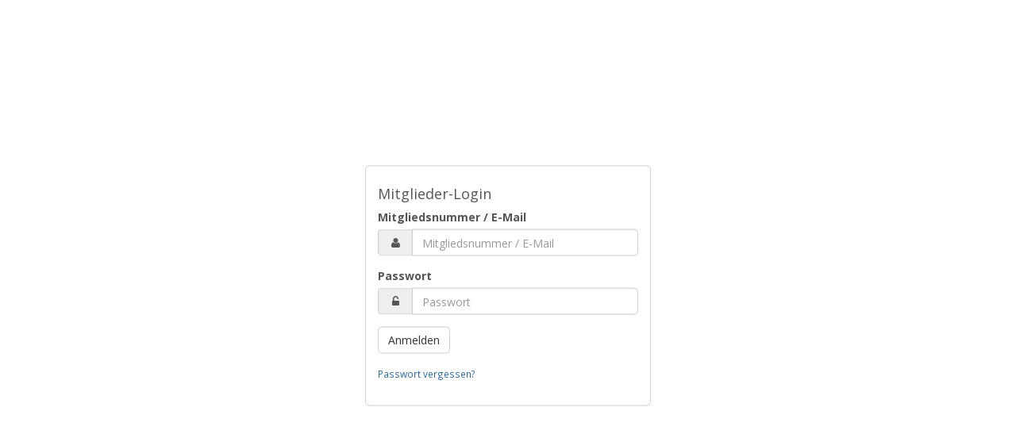

--- FILE ---
content_type: text/html; charset=utf-8
request_url: https://aevn.vswportal.de/Account/Login
body_size: 1848
content:

<!DOCTYPE html>
<html>
<head>
	<meta charset="utf-8"/>
	<meta name="viewport" content="width=device-width, initial-scale=1.0">
	<meta http-equiv="X-UA-Compatible" content="IE=Edge">
	<title>Mitgliederportal der &#196;rzteversorgung Niedersachsen</title>
	<link href="/App/lib/dc/dc.css" rel="stylesheet"/>
	<link rel="icon" href="/App/images/aevn-favicon.ico" type="image/x-icon" />
		<link type="text/css" rel="stylesheet" href="/bundles/css/portal-aevn?v=bxOpPa5Td47_5X1TchBsnSRJi9VaqyYU_nAVZqO7j4I1&_version=1.15.0.0"/>
</head>
<body class="layout-aevn">





<div class="standalone container" id="login-form-box">
	<div class="row">
		<div class="content col-sm-6 col-sm-offset-3 col-md-4 col-md-offset-4">
			<section id="loginForm" class="box">
<form action="/Account/Login" method="post"><input name="__RequestVerificationToken" type="hidden" value="yWC0H6-clqRchsOWnsea1a-g3Xc674SGs6uf5A9beMBQBzqGenWOsB7ncQ82gWHDh6zTjmIkaJI6R3D68Y-7KzJHiXgTQgt88XAOJSYMo7A1" />					<h4 class="highlight">
						<span><span>Mitglieder-Login</span></span></h4>
					<div class="form-group">
						<label for="Email">Mitgliedsnummer / E-Mail</label>
						<div class="input-group">
							<span class="input-group-addon"><i class="fa fa-user fa-fw"></i></span>
							<input class="form-control" id="Email" name="Email" placeholder="Mitgliedsnummer / E-Mail" type="text" value="" />
						</div>
						
					</div>
					<div class="form-group">
						<label for="Password">Passwort</label>
						<div class="input-group">
							<span class="input-group-addon"><i class="fa fa-unlock-alt fa-fw"></i></span>
							<input class="form-control" id="Password" name="Password" placeholder="Passwort" type="password" />
						</div>
						
					</div>
					<div class="form-group">
						<input type="submit" value="Anmelden" class="btn btn-default"/>
					</div>
					<div class="form-group">
						<p>
							<small>
								<a href="/Account/LostPassword">Passwort vergessen?</a>
							</small>
						</p>
					</div>
</form>			</section>
		</div>
	</div>
</div>


</body>
</html>


--- FILE ---
content_type: text/css; charset=utf-8
request_url: https://aevn.vswportal.de/bundles/css/portal-aevn?v=bxOpPa5Td47_5X1TchBsnSRJi9VaqyYU_nAVZqO7j4I1&_version=1.15.0.0
body_size: 262311
content:
@charset "utf-8";
@import "https://fonts.googleapis.com/css?family=Open+Sans:400,400italic,700,700italic";


/*!
 * Bootstrap v3.3.6 (http://getbootstrap.com)
 * Copyright 2011-2015 Twitter, Inc.
 * Licensed under MIT (https://github.com/twbs/bootstrap/blob/master/LICENSE)
 */
/*! normalize.css v3.0.3 | MIT License | github.com/necolas/normalize.css */
html {
  font-family: sans-serif;
  -ms-text-size-adjust: 100%;
  -webkit-text-size-adjust: 100%;
}
body {
  margin: 0;
}
article,
aside,
details,
figcaption,
figure,
footer,
header,
hgroup,
main,
menu,
nav,
section,
summary {
  display: block;
}
audio,
canvas,
progress,
video {
  display: inline-block;
  vertical-align: baseline;
}
audio:not([controls]) {
  display: none;
  height: 0;
}
[hidden],
template {
  display: none;
}
a {
  background-color: transparent;
}
a:active,
a:hover {
  outline: 0;
}
abbr[title] {
  border-bottom: 1px dotted;
}
b,
strong {
  font-weight: bold;
}
dfn {
  font-style: italic;
}
h1 {
  font-size: 2em;
  margin: 0.67em 0;
}
mark {
  background: #ff0;
  color: #000;
}
small {
  font-size: 80%;
}
sub,
sup {
  font-size: 75%;
  line-height: 0;
  position: relative;
  vertical-align: baseline;
}
sup {
  top: -0.5em;
}
sub {
  bottom: -0.25em;
}
img {
  border: 0;
}
svg:not(:root) {
  overflow: hidden;
}
figure {
  margin: 1em 40px;
}
hr {
  box-sizing: content-box;
  height: 0;
}
pre {
  overflow: auto;
}
code,
kbd,
pre,
samp {
  font-family: monospace, monospace;
  font-size: 1em;
}
button,
input,
optgroup,
select,
textarea {
  color: inherit;
  font: inherit;
  margin: 0;
}
button {
  overflow: visible;
}
button,
select {
  text-transform: none;
}
button,
html input[type="button"],
input[type="reset"],
input[type="submit"] {
  -webkit-appearance: button;
  cursor: pointer;
}
button[disabled],
html input[disabled] {
  cursor: default;
}
button::-moz-focus-inner,
input::-moz-focus-inner {
  border: 0;
  padding: 0;
}
input {
  line-height: normal;
}
input[type="checkbox"],
input[type="radio"] {
  box-sizing: border-box;
  padding: 0;
}
input[type="number"]::-webkit-inner-spin-button,
input[type="number"]::-webkit-outer-spin-button {
  height: auto;
}
input[type="search"] {
  -webkit-appearance: textfield;
  box-sizing: content-box;
}
input[type="search"]::-webkit-search-cancel-button,
input[type="search"]::-webkit-search-decoration {
  -webkit-appearance: none;
}
fieldset {
  border: 1px solid #c0c0c0;
  margin: 0 2px;
  padding: 0.35em 0.625em 0.75em;
}
legend {
  border: 0;
  padding: 0;
}
textarea {
  overflow: auto;
}
optgroup {
  font-weight: bold;
}
table {
  border-collapse: collapse;
  border-spacing: 0;
}
td,
th {
  padding: 0;
}
/*! Source: https://github.com/h5bp/html5-boilerplate/blob/master/src/css/main.css */
@media print {
  *,
  *:before,
  *:after {
    background: transparent !important;
    color: #000 !important;
    box-shadow: none !important;
    text-shadow: none !important;
  }
  a,
  a:visited {
    text-decoration: underline;
  }
  a[href]:after {
    content: " (" attr(href) ")";
  }
  abbr[title]:after {
    content: " (" attr(title) ")";
  }
  a[href^="#"]:after,
  a[href^="javascript:"]:after {
    content: "";
  }
  pre,
  blockquote {
    border: 1px solid #999;
    page-break-inside: avoid;
  }
  thead {
    display: table-header-group;
  }
  tr,
  img {
    page-break-inside: avoid;
  }
  img {
    max-width: 100% !important;
  }
  p,
  h2,
  h3 {
    orphans: 3;
    widows: 3;
  }
  h2,
  h3 {
    page-break-after: avoid;
  }
  .navbar {
    display: none;
  }
  .btn > .caret,
  .dropup > .btn > .caret {
    border-top-color: #000 !important;
  }
  .label {
    border: 1px solid #000;
  }
  .table {
    border-collapse: collapse !important;
  }
  .table td,
  .table th {
    background-color: #fff !important;
  }
  .table-bordered th,
  .table-bordered td {
    border: 1px solid #ddd !important;
  }
}
* {
  -webkit-box-sizing: border-box;
  -moz-box-sizing: border-box;
  box-sizing: border-box;
}
*:before,
*:after {
  -webkit-box-sizing: border-box;
  -moz-box-sizing: border-box;
  box-sizing: border-box;
}
html {
  font-size: 10px;
  -webkit-tap-highlight-color: rgba(0, 0, 0, 0);
}
body {
  font-family: -apple-system, BlinkMacSystemFont, "Segoe UI", "Open Sans", "Roboto", "Oxygen", "Ubuntu", "Cantarell", "Fira Sans", "Droid Sans", "Helvetica Neue", Arial, sans-serif;
  font-size: 14px;
  line-height: 1.42857143;
  color: #555555;
  background-color: #fff;
}
input,
button,
select,
textarea {
  font-family: inherit;
  font-size: inherit;
  line-height: inherit;
}
a {
  color: #2769AA;
  text-decoration: none;
}
a:hover,
a:focus {
  color: #19436c;
  text-decoration: underline;
}
a:focus {
  outline: 0;
}
figure {
  margin: 0;
}
img {
  vertical-align: middle;
}
.img-responsive,
.thumbnail > img,
.thumbnail a > img,
.carousel-inner > .item > img,
.carousel-inner > .item > a > img {
  display: block;
  max-width: 100%;
  height: auto;
}
.img-rounded {
  border-radius: 5px;
}
.img-thumbnail {
  padding: 4px;
  line-height: 1.42857143;
  background-color: #fff;
  border: 1px solid #ddd;
  border-radius: 5px;
  -webkit-transition: all 0.2s ease-in-out;
  -o-transition: all 0.2s ease-in-out;
  transition: all 0.2s ease-in-out;
  display: inline-block;
  max-width: 100%;
  height: auto;
}
.img-circle {
  border-radius: 50%;
}
hr {
  margin-top: 20px;
  margin-bottom: 20px;
  border: 0;
  border-top: 1px solid #eeeeee;
}
.sr-only {
  position: absolute;
  width: 1px;
  height: 1px;
  margin: -1px;
  padding: 0;
  overflow: hidden;
  clip: rect(0, 0, 0, 0);
  border: 0;
}
.sr-only-focusable:active,
.sr-only-focusable:focus {
  position: static;
  width: auto;
  height: auto;
  margin: 0;
  overflow: visible;
  clip: auto;
}
[role="button"] {
  cursor: pointer;
}
h1,
h2,
h3,
h4,
h5,
h6,
.h1,
.h2,
.h3,
.h4,
.h5,
.h6 {
  font-family: inherit;
  font-weight: 500;
  line-height: 1.1;
  color: #555555;
}
h1 small,
h2 small,
h3 small,
h4 small,
h5 small,
h6 small,
.h1 small,
.h2 small,
.h3 small,
.h4 small,
.h5 small,
.h6 small,
h1 .small,
h2 .small,
h3 .small,
h4 .small,
h5 .small,
h6 .small,
.h1 .small,
.h2 .small,
.h3 .small,
.h4 .small,
.h5 .small,
.h6 .small {
  font-weight: normal;
  line-height: 1;
  color: #777777;
}
h1,
.h1,
h2,
.h2 {
  font-weight: 300;
}
h1 strong,
.h1 strong,
h2 strong,
.h2 strong {
  font-weight: 500;
}
h1,
.h1,
h2,
.h2,
h3,
.h3 {
  margin-top: 20px;
  margin-bottom: 10px;
}
h1 small,
.h1 small,
h2 small,
.h2 small,
h3 small,
.h3 small,
h1 .small,
.h1 .small,
h2 .small,
.h2 .small,
h3 .small,
.h3 .small {
  font-size: 65%;
}
h4,
.h4,
h5,
.h5,
h6,
.h6 {
  margin-top: 10px;
  margin-bottom: 10px;
}
h4 small,
.h4 small,
h5 small,
.h5 small,
h6 small,
.h6 small,
h4 .small,
.h4 .small,
h5 .small,
.h5 .small,
h6 .small,
.h6 .small {
  font-size: 75%;
}
h1,
.h1 {
  font-size: 36px;
}
h2,
.h2 {
  font-size: 30px;
}
h3,
.h3 {
  font-size: 24px;
}
h4,
.h4 {
  font-size: 18px;
}
h5,
.h5 {
  font-size: 14px;
}
h6,
.h6 {
  font-size: 12px;
}
p {
  margin: 0 0 10px;
}
.lead {
  margin-bottom: 20px;
  font-size: 16px;
  font-weight: 300;
  line-height: 1.4;
}
@media (min-width: 768px) {
  .lead {
    font-size: 21px;
  }
}
small,
.small {
  font-size: 85%;
}
mark,
.mark {
  background-color: #fcf8e3;
  padding: .2em;
}
.text-left {
  text-align: left;
}
.text-right {
  text-align: right;
}
.text-center {
  text-align: center;
}
.text-justify {
  text-align: justify;
}
.text-nowrap {
  white-space: nowrap;
}
.text-lowercase {
  text-transform: lowercase;
}
.text-uppercase {
  text-transform: uppercase;
}
.text-capitalize {
  text-transform: capitalize;
}
.text-muted {
  color: #777777;
}
.text-primary {
  color: #2769AA;
}
a.text-primary:hover,
a.text-primary:focus {
  color: #1d4f81;
}
.text-success {
  color: #3c763d;
}
a.text-success:hover,
a.text-success:focus {
  color: #2b542c;
}
.text-info {
  color: #31708f;
}
a.text-info:hover,
a.text-info:focus {
  color: #245269;
}
.text-warning {
  color: #8a6d3b;
}
a.text-warning:hover,
a.text-warning:focus {
  color: #66512c;
}
.text-danger {
  color: #a94442;
}
a.text-danger:hover,
a.text-danger:focus {
  color: #843534;
}
.bg-primary {
  color: #fff;
  background-color: #2769AA;
}
a.bg-primary:hover,
a.bg-primary:focus {
  background-color: #1d4f81;
}
.bg-success {
  background-color: #dff0d8;
}
a.bg-success:hover,
a.bg-success:focus {
  background-color: #c1e2b3;
}
.bg-info {
  background-color: #d9edf7;
}
a.bg-info:hover,
a.bg-info:focus {
  background-color: #afd9ee;
}
.bg-warning {
  background-color: #fcf8e3;
}
a.bg-warning:hover,
a.bg-warning:focus {
  background-color: #f7ecb5;
}
.bg-danger {
  background-color: #f2dede;
}
a.bg-danger:hover,
a.bg-danger:focus {
  background-color: #e4b9b9;
}
.page-header {
  padding-bottom: 9px;
  margin: 40px 0 20px;
  border-bottom: 1px solid #eeeeee;
}
ul,
ol {
  margin-top: 0;
  margin-bottom: 10px;
}
ul ul,
ol ul,
ul ol,
ol ol {
  margin-bottom: 0;
}
.list-unstyled {
  padding-left: 0;
  list-style: none;
}
.list-inline {
  padding-left: 0;
  list-style: none;
  margin-left: -5px;
}
.list-inline > li {
  display: inline-block;
  padding-left: 5px;
  padding-right: 5px;
}
dl {
  margin-top: 0;
  margin-bottom: 20px;
}
dt,
dd {
  line-height: 1.42857143;
}
dt {
  font-weight: bold;
}
dd {
  margin-left: 0;
}
@media (min-width: 768px) {
  .dl-horizontal dt {
    float: left;
    width: 160px;
    clear: left;
    text-align: right;
    overflow: hidden;
    text-overflow: ellipsis;
    white-space: nowrap;
  }
  .dl-horizontal dd {
    margin-left: 180px;
  }
}
abbr[title],
abbr[data-original-title] {
  cursor: help;
  border-bottom: 1px dotted #777777;
}
.initialism {
  font-size: 90%;
  text-transform: uppercase;
}
blockquote {
  padding: 10px 20px;
  margin: 0 0 20px;
  font-size: 17.5px;
  border-left: 5px solid #eeeeee;
}
blockquote p:last-child,
blockquote ul:last-child,
blockquote ol:last-child {
  margin-bottom: 0;
}
blockquote footer,
blockquote small,
blockquote .small {
  display: block;
  font-size: 80%;
  line-height: 1.42857143;
  color: #777777;
}
blockquote footer:before,
blockquote small:before,
blockquote .small:before {
  content: '\2014 \00A0';
}
.blockquote-reverse,
blockquote.pull-right {
  padding-right: 15px;
  padding-left: 0;
  border-right: 5px solid #eeeeee;
  border-left: 0;
  text-align: right;
}
.blockquote-reverse footer:before,
blockquote.pull-right footer:before,
.blockquote-reverse small:before,
blockquote.pull-right small:before,
.blockquote-reverse .small:before,
blockquote.pull-right .small:before {
  content: '';
}
.blockquote-reverse footer:after,
blockquote.pull-right footer:after,
.blockquote-reverse small:after,
blockquote.pull-right small:after,
.blockquote-reverse .small:after,
blockquote.pull-right .small:after {
  content: '\00A0 \2014';
}
address {
  margin-bottom: 20px;
  font-style: normal;
  line-height: 1.42857143;
}
code,
kbd,
pre,
samp {
  font-family: Menlo, Monaco, Consolas, "Courier New", monospace;
}
code {
  padding: 2px 4px;
  font-size: 90%;
  color: #c7254e;
  background-color: #f9f2f4;
  border-radius: 5px;
}
kbd {
  padding: 2px 4px;
  font-size: 90%;
  color: #fff;
  background-color: #333;
  border-radius: 5px;
  box-shadow: inset 0 -1px 0 rgba(0, 0, 0, 0.25);
}
kbd kbd {
  padding: 0;
  font-size: 100%;
  font-weight: bold;
  box-shadow: none;
}
pre {
  display: block;
  padding: 9.5px;
  margin: 0 0 10px;
  font-size: 13px;
  line-height: 1.42857143;
  word-break: break-all;
  word-wrap: break-word;
  color: #333333;
  background-color: #f5f5f5;
  border: 1px solid #ccc;
  border-radius: 5px;
}
pre code {
  padding: 0;
  font-size: inherit;
  color: inherit;
  white-space: pre-wrap;
  background-color: transparent;
  border-radius: 0;
}
.pre-scrollable {
  max-height: 340px;
  overflow-y: scroll;
}
.container {
  margin-right: auto;
  margin-left: auto;
  padding-left: 15px;
  padding-right: 15px;
}
@media (min-width: 768px) {
  .container {
    width: 750px;
  }
}
@media (min-width: 992px) {
  .container {
    width: 970px;
  }
}
@media (min-width: 1200px) {
  .container {
    width: 1170px;
  }
}
.container-fluid {
  margin-right: auto;
  margin-left: auto;
  padding-left: 15px;
  padding-right: 15px;
}
.row {
  margin-left: -15px;
  margin-right: -15px;
}
.col-xs-1, .col-sm-1, .col-md-1, .col-lg-1, .col-xs-2, .col-sm-2, .col-md-2, .col-lg-2, .col-xs-3, .col-sm-3, .col-md-3, .col-lg-3, .col-xs-4, .col-sm-4, .col-md-4, .col-lg-4, .col-xs-5, .col-sm-5, .col-md-5, .col-lg-5, .col-xs-6, .col-sm-6, .col-md-6, .col-lg-6, .col-xs-7, .col-sm-7, .col-md-7, .col-lg-7, .col-xs-8, .col-sm-8, .col-md-8, .col-lg-8, .col-xs-9, .col-sm-9, .col-md-9, .col-lg-9, .col-xs-10, .col-sm-10, .col-md-10, .col-lg-10, .col-xs-11, .col-sm-11, .col-md-11, .col-lg-11, .col-xs-12, .col-sm-12, .col-md-12, .col-lg-12 {
  position: relative;
  min-height: 1px;
  padding-left: 15px;
  padding-right: 15px;
}
.col-xs-1, .col-xs-2, .col-xs-3, .col-xs-4, .col-xs-5, .col-xs-6, .col-xs-7, .col-xs-8, .col-xs-9, .col-xs-10, .col-xs-11, .col-xs-12 {
  float: left;
}
.col-xs-12 {
  width: 100%;
}
.col-xs-11 {
  width: 91.66666667%;
}
.col-xs-10 {
  width: 83.33333333%;
}
.col-xs-9 {
  width: 75%;
}
.col-xs-8 {
  width: 66.66666667%;
}
.col-xs-7 {
  width: 58.33333333%;
}
.col-xs-6 {
  width: 50%;
}
.col-xs-5 {
  width: 41.66666667%;
}
.col-xs-4 {
  width: 33.33333333%;
}
.col-xs-3 {
  width: 25%;
}
.col-xs-2 {
  width: 16.66666667%;
}
.col-xs-1 {
  width: 8.33333333%;
}
.col-xs-pull-12 {
  right: 100%;
}
.col-xs-pull-11 {
  right: 91.66666667%;
}
.col-xs-pull-10 {
  right: 83.33333333%;
}
.col-xs-pull-9 {
  right: 75%;
}
.col-xs-pull-8 {
  right: 66.66666667%;
}
.col-xs-pull-7 {
  right: 58.33333333%;
}
.col-xs-pull-6 {
  right: 50%;
}
.col-xs-pull-5 {
  right: 41.66666667%;
}
.col-xs-pull-4 {
  right: 33.33333333%;
}
.col-xs-pull-3 {
  right: 25%;
}
.col-xs-pull-2 {
  right: 16.66666667%;
}
.col-xs-pull-1 {
  right: 8.33333333%;
}
.col-xs-pull-0 {
  right: auto;
}
.col-xs-push-12 {
  left: 100%;
}
.col-xs-push-11 {
  left: 91.66666667%;
}
.col-xs-push-10 {
  left: 83.33333333%;
}
.col-xs-push-9 {
  left: 75%;
}
.col-xs-push-8 {
  left: 66.66666667%;
}
.col-xs-push-7 {
  left: 58.33333333%;
}
.col-xs-push-6 {
  left: 50%;
}
.col-xs-push-5 {
  left: 41.66666667%;
}
.col-xs-push-4 {
  left: 33.33333333%;
}
.col-xs-push-3 {
  left: 25%;
}
.col-xs-push-2 {
  left: 16.66666667%;
}
.col-xs-push-1 {
  left: 8.33333333%;
}
.col-xs-push-0 {
  left: auto;
}
.col-xs-offset-12 {
  margin-left: 100%;
}
.col-xs-offset-11 {
  margin-left: 91.66666667%;
}
.col-xs-offset-10 {
  margin-left: 83.33333333%;
}
.col-xs-offset-9 {
  margin-left: 75%;
}
.col-xs-offset-8 {
  margin-left: 66.66666667%;
}
.col-xs-offset-7 {
  margin-left: 58.33333333%;
}
.col-xs-offset-6 {
  margin-left: 50%;
}
.col-xs-offset-5 {
  margin-left: 41.66666667%;
}
.col-xs-offset-4 {
  margin-left: 33.33333333%;
}
.col-xs-offset-3 {
  margin-left: 25%;
}
.col-xs-offset-2 {
  margin-left: 16.66666667%;
}
.col-xs-offset-1 {
  margin-left: 8.33333333%;
}
.col-xs-offset-0 {
  margin-left: 0%;
}
@media (min-width: 768px) {
  .col-sm-1, .col-sm-2, .col-sm-3, .col-sm-4, .col-sm-5, .col-sm-6, .col-sm-7, .col-sm-8, .col-sm-9, .col-sm-10, .col-sm-11, .col-sm-12 {
    float: left;
  }
  .col-sm-12 {
    width: 100%;
  }
  .col-sm-11 {
    width: 91.66666667%;
  }
  .col-sm-10 {
    width: 83.33333333%;
  }
  .col-sm-9 {
    width: 75%;
  }
  .col-sm-8 {
    width: 66.66666667%;
  }
  .col-sm-7 {
    width: 58.33333333%;
  }
  .col-sm-6 {
    width: 50%;
  }
  .col-sm-5 {
    width: 41.66666667%;
  }
  .col-sm-4 {
    width: 33.33333333%;
  }
  .col-sm-3 {
    width: 25%;
  }
  .col-sm-2 {
    width: 16.66666667%;
  }
  .col-sm-1 {
    width: 8.33333333%;
  }
  .col-sm-pull-12 {
    right: 100%;
  }
  .col-sm-pull-11 {
    right: 91.66666667%;
  }
  .col-sm-pull-10 {
    right: 83.33333333%;
  }
  .col-sm-pull-9 {
    right: 75%;
  }
  .col-sm-pull-8 {
    right: 66.66666667%;
  }
  .col-sm-pull-7 {
    right: 58.33333333%;
  }
  .col-sm-pull-6 {
    right: 50%;
  }
  .col-sm-pull-5 {
    right: 41.66666667%;
  }
  .col-sm-pull-4 {
    right: 33.33333333%;
  }
  .col-sm-pull-3 {
    right: 25%;
  }
  .col-sm-pull-2 {
    right: 16.66666667%;
  }
  .col-sm-pull-1 {
    right: 8.33333333%;
  }
  .col-sm-pull-0 {
    right: auto;
  }
  .col-sm-push-12 {
    left: 100%;
  }
  .col-sm-push-11 {
    left: 91.66666667%;
  }
  .col-sm-push-10 {
    left: 83.33333333%;
  }
  .col-sm-push-9 {
    left: 75%;
  }
  .col-sm-push-8 {
    left: 66.66666667%;
  }
  .col-sm-push-7 {
    left: 58.33333333%;
  }
  .col-sm-push-6 {
    left: 50%;
  }
  .col-sm-push-5 {
    left: 41.66666667%;
  }
  .col-sm-push-4 {
    left: 33.33333333%;
  }
  .col-sm-push-3 {
    left: 25%;
  }
  .col-sm-push-2 {
    left: 16.66666667%;
  }
  .col-sm-push-1 {
    left: 8.33333333%;
  }
  .col-sm-push-0 {
    left: auto;
  }
  .col-sm-offset-12 {
    margin-left: 100%;
  }
  .col-sm-offset-11 {
    margin-left: 91.66666667%;
  }
  .col-sm-offset-10 {
    margin-left: 83.33333333%;
  }
  .col-sm-offset-9 {
    margin-left: 75%;
  }
  .col-sm-offset-8 {
    margin-left: 66.66666667%;
  }
  .col-sm-offset-7 {
    margin-left: 58.33333333%;
  }
  .col-sm-offset-6 {
    margin-left: 50%;
  }
  .col-sm-offset-5 {
    margin-left: 41.66666667%;
  }
  .col-sm-offset-4 {
    margin-left: 33.33333333%;
  }
  .col-sm-offset-3 {
    margin-left: 25%;
  }
  .col-sm-offset-2 {
    margin-left: 16.66666667%;
  }
  .col-sm-offset-1 {
    margin-left: 8.33333333%;
  }
  .col-sm-offset-0 {
    margin-left: 0%;
  }
}
@media (min-width: 992px) {
  .col-md-1, .col-md-2, .col-md-3, .col-md-4, .col-md-5, .col-md-6, .col-md-7, .col-md-8, .col-md-9, .col-md-10, .col-md-11, .col-md-12 {
    float: left;
  }
  .col-md-12 {
    width: 100%;
  }
  .col-md-11 {
    width: 91.66666667%;
  }
  .col-md-10 {
    width: 83.33333333%;
  }
  .col-md-9 {
    width: 75%;
  }
  .col-md-8 {
    width: 66.66666667%;
  }
  .col-md-7 {
    width: 58.33333333%;
  }
  .col-md-6 {
    width: 50%;
  }
  .col-md-5 {
    width: 41.66666667%;
  }
  .col-md-4 {
    width: 33.33333333%;
  }
  .col-md-3 {
    width: 25%;
  }
  .col-md-2 {
    width: 16.66666667%;
  }
  .col-md-1 {
    width: 8.33333333%;
  }
  .col-md-pull-12 {
    right: 100%;
  }
  .col-md-pull-11 {
    right: 91.66666667%;
  }
  .col-md-pull-10 {
    right: 83.33333333%;
  }
  .col-md-pull-9 {
    right: 75%;
  }
  .col-md-pull-8 {
    right: 66.66666667%;
  }
  .col-md-pull-7 {
    right: 58.33333333%;
  }
  .col-md-pull-6 {
    right: 50%;
  }
  .col-md-pull-5 {
    right: 41.66666667%;
  }
  .col-md-pull-4 {
    right: 33.33333333%;
  }
  .col-md-pull-3 {
    right: 25%;
  }
  .col-md-pull-2 {
    right: 16.66666667%;
  }
  .col-md-pull-1 {
    right: 8.33333333%;
  }
  .col-md-pull-0 {
    right: auto;
  }
  .col-md-push-12 {
    left: 100%;
  }
  .col-md-push-11 {
    left: 91.66666667%;
  }
  .col-md-push-10 {
    left: 83.33333333%;
  }
  .col-md-push-9 {
    left: 75%;
  }
  .col-md-push-8 {
    left: 66.66666667%;
  }
  .col-md-push-7 {
    left: 58.33333333%;
  }
  .col-md-push-6 {
    left: 50%;
  }
  .col-md-push-5 {
    left: 41.66666667%;
  }
  .col-md-push-4 {
    left: 33.33333333%;
  }
  .col-md-push-3 {
    left: 25%;
  }
  .col-md-push-2 {
    left: 16.66666667%;
  }
  .col-md-push-1 {
    left: 8.33333333%;
  }
  .col-md-push-0 {
    left: auto;
  }
  .col-md-offset-12 {
    margin-left: 100%;
  }
  .col-md-offset-11 {
    margin-left: 91.66666667%;
  }
  .col-md-offset-10 {
    margin-left: 83.33333333%;
  }
  .col-md-offset-9 {
    margin-left: 75%;
  }
  .col-md-offset-8 {
    margin-left: 66.66666667%;
  }
  .col-md-offset-7 {
    margin-left: 58.33333333%;
  }
  .col-md-offset-6 {
    margin-left: 50%;
  }
  .col-md-offset-5 {
    margin-left: 41.66666667%;
  }
  .col-md-offset-4 {
    margin-left: 33.33333333%;
  }
  .col-md-offset-3 {
    margin-left: 25%;
  }
  .col-md-offset-2 {
    margin-left: 16.66666667%;
  }
  .col-md-offset-1 {
    margin-left: 8.33333333%;
  }
  .col-md-offset-0 {
    margin-left: 0%;
  }
}
@media (min-width: 1200px) {
  .col-lg-1, .col-lg-2, .col-lg-3, .col-lg-4, .col-lg-5, .col-lg-6, .col-lg-7, .col-lg-8, .col-lg-9, .col-lg-10, .col-lg-11, .col-lg-12 {
    float: left;
  }
  .col-lg-12 {
    width: 100%;
  }
  .col-lg-11 {
    width: 91.66666667%;
  }
  .col-lg-10 {
    width: 83.33333333%;
  }
  .col-lg-9 {
    width: 75%;
  }
  .col-lg-8 {
    width: 66.66666667%;
  }
  .col-lg-7 {
    width: 58.33333333%;
  }
  .col-lg-6 {
    width: 50%;
  }
  .col-lg-5 {
    width: 41.66666667%;
  }
  .col-lg-4 {
    width: 33.33333333%;
  }
  .col-lg-3 {
    width: 25%;
  }
  .col-lg-2 {
    width: 16.66666667%;
  }
  .col-lg-1 {
    width: 8.33333333%;
  }
  .col-lg-pull-12 {
    right: 100%;
  }
  .col-lg-pull-11 {
    right: 91.66666667%;
  }
  .col-lg-pull-10 {
    right: 83.33333333%;
  }
  .col-lg-pull-9 {
    right: 75%;
  }
  .col-lg-pull-8 {
    right: 66.66666667%;
  }
  .col-lg-pull-7 {
    right: 58.33333333%;
  }
  .col-lg-pull-6 {
    right: 50%;
  }
  .col-lg-pull-5 {
    right: 41.66666667%;
  }
  .col-lg-pull-4 {
    right: 33.33333333%;
  }
  .col-lg-pull-3 {
    right: 25%;
  }
  .col-lg-pull-2 {
    right: 16.66666667%;
  }
  .col-lg-pull-1 {
    right: 8.33333333%;
  }
  .col-lg-pull-0 {
    right: auto;
  }
  .col-lg-push-12 {
    left: 100%;
  }
  .col-lg-push-11 {
    left: 91.66666667%;
  }
  .col-lg-push-10 {
    left: 83.33333333%;
  }
  .col-lg-push-9 {
    left: 75%;
  }
  .col-lg-push-8 {
    left: 66.66666667%;
  }
  .col-lg-push-7 {
    left: 58.33333333%;
  }
  .col-lg-push-6 {
    left: 50%;
  }
  .col-lg-push-5 {
    left: 41.66666667%;
  }
  .col-lg-push-4 {
    left: 33.33333333%;
  }
  .col-lg-push-3 {
    left: 25%;
  }
  .col-lg-push-2 {
    left: 16.66666667%;
  }
  .col-lg-push-1 {
    left: 8.33333333%;
  }
  .col-lg-push-0 {
    left: auto;
  }
  .col-lg-offset-12 {
    margin-left: 100%;
  }
  .col-lg-offset-11 {
    margin-left: 91.66666667%;
  }
  .col-lg-offset-10 {
    margin-left: 83.33333333%;
  }
  .col-lg-offset-9 {
    margin-left: 75%;
  }
  .col-lg-offset-8 {
    margin-left: 66.66666667%;
  }
  .col-lg-offset-7 {
    margin-left: 58.33333333%;
  }
  .col-lg-offset-6 {
    margin-left: 50%;
  }
  .col-lg-offset-5 {
    margin-left: 41.66666667%;
  }
  .col-lg-offset-4 {
    margin-left: 33.33333333%;
  }
  .col-lg-offset-3 {
    margin-left: 25%;
  }
  .col-lg-offset-2 {
    margin-left: 16.66666667%;
  }
  .col-lg-offset-1 {
    margin-left: 8.33333333%;
  }
  .col-lg-offset-0 {
    margin-left: 0%;
  }
}
table {
  background-color: transparent;
}
caption {
  padding-top: 8px;
  padding-bottom: 8px;
  color: #777777;
  text-align: left;
}
th {
  text-align: left;
}
.table {
  width: 100%;
  max-width: 100%;
  margin-bottom: 20px;
}
.table > thead > tr > th,
.table > tbody > tr > th,
.table > tfoot > tr > th,
.table > thead > tr > td,
.table > tbody > tr > td,
.table > tfoot > tr > td {
  padding: 8px;
  line-height: 1.42857143;
  vertical-align: top;
  border-top: 1px solid #ddd;
}
.table > thead > tr > th {
  vertical-align: bottom;
  border-bottom: 2px solid #ddd;
}
.table > caption + thead > tr:first-child > th,
.table > colgroup + thead > tr:first-child > th,
.table > thead:first-child > tr:first-child > th,
.table > caption + thead > tr:first-child > td,
.table > colgroup + thead > tr:first-child > td,
.table > thead:first-child > tr:first-child > td {
  border-top: 0;
}
.table > tbody + tbody {
  border-top: 2px solid #ddd;
}
.table .table {
  background-color: #fff;
}
.table-condensed > thead > tr > th,
.table-condensed > tbody > tr > th,
.table-condensed > tfoot > tr > th,
.table-condensed > thead > tr > td,
.table-condensed > tbody > tr > td,
.table-condensed > tfoot > tr > td {
  padding: 5px;
}
.table-bordered {
  border: 1px solid #ddd;
}
.table-bordered > thead > tr > th,
.table-bordered > tbody > tr > th,
.table-bordered > tfoot > tr > th,
.table-bordered > thead > tr > td,
.table-bordered > tbody > tr > td,
.table-bordered > tfoot > tr > td {
  border: 1px solid #ddd;
}
.table-bordered > thead > tr > th,
.table-bordered > thead > tr > td {
  border-bottom-width: 2px;
}
.table-striped > tbody > tr:nth-of-type(odd) {
  background-color: #f9f9f9;
}
.table-hover > tbody > tr:hover {
  background-color: #f5f5f5;
}
table col[class*="col-"] {
  position: static;
  float: none;
  display: table-column;
}
table td[class*="col-"],
table th[class*="col-"] {
  position: static;
  float: none;
  display: table-cell;
}
.table > thead > tr > td.active,
.table > tbody > tr > td.active,
.table > tfoot > tr > td.active,
.table > thead > tr > th.active,
.table > tbody > tr > th.active,
.table > tfoot > tr > th.active,
.table > thead > tr.active > td,
.table > tbody > tr.active > td,
.table > tfoot > tr.active > td,
.table > thead > tr.active > th,
.table > tbody > tr.active > th,
.table > tfoot > tr.active > th {
  background-color: #f5f5f5;
}
.table-hover > tbody > tr > td.active:hover,
.table-hover > tbody > tr > th.active:hover,
.table-hover > tbody > tr.active:hover > td,
.table-hover > tbody > tr:hover > .active,
.table-hover > tbody > tr.active:hover > th {
  background-color: #e8e8e8;
}
.table > thead > tr > td.success,
.table > tbody > tr > td.success,
.table > tfoot > tr > td.success,
.table > thead > tr > th.success,
.table > tbody > tr > th.success,
.table > tfoot > tr > th.success,
.table > thead > tr.success > td,
.table > tbody > tr.success > td,
.table > tfoot > tr.success > td,
.table > thead > tr.success > th,
.table > tbody > tr.success > th,
.table > tfoot > tr.success > th {
  background-color: #dff0d8;
}
.table-hover > tbody > tr > td.success:hover,
.table-hover > tbody > tr > th.success:hover,
.table-hover > tbody > tr.success:hover > td,
.table-hover > tbody > tr:hover > .success,
.table-hover > tbody > tr.success:hover > th {
  background-color: #d0e9c6;
}
.table > thead > tr > td.info,
.table > tbody > tr > td.info,
.table > tfoot > tr > td.info,
.table > thead > tr > th.info,
.table > tbody > tr > th.info,
.table > tfoot > tr > th.info,
.table > thead > tr.info > td,
.table > tbody > tr.info > td,
.table > tfoot > tr.info > td,
.table > thead > tr.info > th,
.table > tbody > tr.info > th,
.table > tfoot > tr.info > th {
  background-color: #d9edf7;
}
.table-hover > tbody > tr > td.info:hover,
.table-hover > tbody > tr > th.info:hover,
.table-hover > tbody > tr.info:hover > td,
.table-hover > tbody > tr:hover > .info,
.table-hover > tbody > tr.info:hover > th {
  background-color: #c4e3f3;
}
.table > thead > tr > td.warning,
.table > tbody > tr > td.warning,
.table > tfoot > tr > td.warning,
.table > thead > tr > th.warning,
.table > tbody > tr > th.warning,
.table > tfoot > tr > th.warning,
.table > thead > tr.warning > td,
.table > tbody > tr.warning > td,
.table > tfoot > tr.warning > td,
.table > thead > tr.warning > th,
.table > tbody > tr.warning > th,
.table > tfoot > tr.warning > th {
  background-color: #fcf8e3;
}
.table-hover > tbody > tr > td.warning:hover,
.table-hover > tbody > tr > th.warning:hover,
.table-hover > tbody > tr.warning:hover > td,
.table-hover > tbody > tr:hover > .warning,
.table-hover > tbody > tr.warning:hover > th {
  background-color: #faf2cc;
}
.table > thead > tr > td.danger,
.table > tbody > tr > td.danger,
.table > tfoot > tr > td.danger,
.table > thead > tr > th.danger,
.table > tbody > tr > th.danger,
.table > tfoot > tr > th.danger,
.table > thead > tr.danger > td,
.table > tbody > tr.danger > td,
.table > tfoot > tr.danger > td,
.table > thead > tr.danger > th,
.table > tbody > tr.danger > th,
.table > tfoot > tr.danger > th {
  background-color: #f2dede;
}
.table-hover > tbody > tr > td.danger:hover,
.table-hover > tbody > tr > th.danger:hover,
.table-hover > tbody > tr.danger:hover > td,
.table-hover > tbody > tr:hover > .danger,
.table-hover > tbody > tr.danger:hover > th {
  background-color: #ebcccc;
}
.table-responsive {
  overflow-x: auto;
  min-height: 0.01%;
}
@media screen and (max-width: 767px) {
  .table-responsive {
    width: 100%;
    margin-bottom: 15px;
    overflow-y: hidden;
    -ms-overflow-style: -ms-autohiding-scrollbar;
    border: 1px solid #ddd;
  }
  .table-responsive > .table {
    margin-bottom: 0;
  }
  .table-responsive > .table > thead > tr > th,
  .table-responsive > .table > tbody > tr > th,
  .table-responsive > .table > tfoot > tr > th,
  .table-responsive > .table > thead > tr > td,
  .table-responsive > .table > tbody > tr > td,
  .table-responsive > .table > tfoot > tr > td {
    white-space: nowrap;
  }
  .table-responsive > .table-bordered {
    border: 0;
  }
  .table-responsive > .table-bordered > thead > tr > th:first-child,
  .table-responsive > .table-bordered > tbody > tr > th:first-child,
  .table-responsive > .table-bordered > tfoot > tr > th:first-child,
  .table-responsive > .table-bordered > thead > tr > td:first-child,
  .table-responsive > .table-bordered > tbody > tr > td:first-child,
  .table-responsive > .table-bordered > tfoot > tr > td:first-child {
    border-left: 0;
  }
  .table-responsive > .table-bordered > thead > tr > th:last-child,
  .table-responsive > .table-bordered > tbody > tr > th:last-child,
  .table-responsive > .table-bordered > tfoot > tr > th:last-child,
  .table-responsive > .table-bordered > thead > tr > td:last-child,
  .table-responsive > .table-bordered > tbody > tr > td:last-child,
  .table-responsive > .table-bordered > tfoot > tr > td:last-child {
    border-right: 0;
  }
  .table-responsive > .table-bordered > tbody > tr:last-child > th,
  .table-responsive > .table-bordered > tfoot > tr:last-child > th,
  .table-responsive > .table-bordered > tbody > tr:last-child > td,
  .table-responsive > .table-bordered > tfoot > tr:last-child > td {
    border-bottom: 0;
  }
}
fieldset {
  padding: 0;
  margin: 0;
  border: 0;
  min-width: 0;
}
legend {
  display: block;
  width: 100%;
  padding: 0;
  margin-bottom: 20px;
  font-size: 21px;
  line-height: inherit;
  color: #333333;
  border: 0;
  border-bottom: 1px solid #e5e5e5;
}
label {
  display: inline-block;
  max-width: 100%;
  margin-bottom: 5px;
  font-weight: bold;
}
input[type="search"] {
  -webkit-box-sizing: border-box;
  -moz-box-sizing: border-box;
  box-sizing: border-box;
}
input[type="radio"],
input[type="checkbox"] {
  margin: 4px 0 0;
  margin-top: 1px \9;
  line-height: normal;
}
input[type="file"] {
  display: block;
}
input[type="range"] {
  display: block;
  width: 100%;
}
select[multiple],
select[size] {
  height: auto;
}
input[type="file"]:focus,
input[type="radio"]:focus,
input[type="checkbox"]:focus {
  outline: 0;
}
output {
  display: block;
  padding-top: 7px;
  font-size: 14px;
  line-height: 1.42857143;
  color: #555555;
}
.form-control {
  display: block;
  width: 100%;
  height: 34px;
  padding: 6px 12px;
  font-size: 14px;
  line-height: 1.42857143;
  color: #555555;
  background-color: #fff;
  background-image: none;
  border: 1px solid #ccc;
  border-radius: 5px;
  -webkit-box-shadow: inset 0 1px 1px rgba(0, 0, 0, 0.075);
  box-shadow: inset 0 1px 1px rgba(0, 0, 0, 0.075);
  -webkit-transition: border-color ease-in-out .15s, box-shadow ease-in-out .15s;
  -o-transition: border-color ease-in-out .15s, box-shadow ease-in-out .15s;
  transition: border-color ease-in-out .15s, box-shadow ease-in-out .15s;
}
.form-control:focus {
  border-color: #66afe9;
  outline: 0;
  -webkit-box-shadow: inset 0 1px 1px rgba(0,0,0,.075), 0 0 8px rgba(102, 175, 233, 0.6);
  box-shadow: inset 0 1px 1px rgba(0,0,0,.075), 0 0 8px rgba(102, 175, 233, 0.6);
}
.form-control::-moz-placeholder {
  color: #999;
  opacity: 1;
}
.form-control:-ms-input-placeholder {
  color: #999;
}
.form-control::-webkit-input-placeholder {
  color: #999;
}
.form-control::-ms-expand {
  border: 0;
  background-color: transparent;
}
.form-control[disabled],
.form-control[readonly],
fieldset[disabled] .form-control {
  background-color: #eeeeee;
  opacity: 1;
}
.form-control[disabled],
fieldset[disabled] .form-control {
  cursor: not-allowed;
}
textarea.form-control {
  height: auto;
}
input[type="search"] {
  -webkit-appearance: none;
}
@media screen and (-webkit-min-device-pixel-ratio: 0) {
  input[type="date"].form-control,
  input[type="time"].form-control,
  input[type="datetime-local"].form-control,
  input[type="month"].form-control {
    line-height: 34px;
  }
  input[type="date"].input-sm,
  input[type="time"].input-sm,
  input[type="datetime-local"].input-sm,
  input[type="month"].input-sm,
  .input-group-sm input[type="date"],
  .input-group-sm input[type="time"],
  .input-group-sm input[type="datetime-local"],
  .input-group-sm input[type="month"] {
    line-height: 30px;
  }
  input[type="date"].input-lg,
  input[type="time"].input-lg,
  input[type="datetime-local"].input-lg,
  input[type="month"].input-lg,
  .input-group-lg input[type="date"],
  .input-group-lg input[type="time"],
  .input-group-lg input[type="datetime-local"],
  .input-group-lg input[type="month"] {
    line-height: 46px;
  }
}
.form-group {
  margin-bottom: 15px;
}
.radio,
.checkbox {
  position: relative;
  display: block;
  margin-top: 10px;
  margin-bottom: 10px;
}
.radio label,
.checkbox label {
  min-height: 20px;
  padding-left: 20px;
  margin-bottom: 0;
  font-weight: normal;
  cursor: pointer;
}
.radio input[type="radio"],
.radio-inline input[type="radio"],
.checkbox input[type="checkbox"],
.checkbox-inline input[type="checkbox"] {
  position: absolute;
  margin-left: -20px;
  margin-top: 4px \9;
}
.radio + .radio,
.checkbox + .checkbox {
  margin-top: -5px;
}
.radio-inline,
.checkbox-inline {
  position: relative;
  display: inline-block;
  padding-left: 20px;
  margin-bottom: 0;
  vertical-align: middle;
  font-weight: normal;
  cursor: pointer;
}
.radio-inline + .radio-inline,
.checkbox-inline + .checkbox-inline {
  margin-top: 0;
  margin-left: 10px;
}
input[type="radio"][disabled],
input[type="checkbox"][disabled],
input[type="radio"].disabled,
input[type="checkbox"].disabled,
fieldset[disabled] input[type="radio"],
fieldset[disabled] input[type="checkbox"] {
  cursor: not-allowed;
}
.radio-inline.disabled,
.checkbox-inline.disabled,
fieldset[disabled] .radio-inline,
fieldset[disabled] .checkbox-inline {
  cursor: not-allowed;
}
.radio.disabled label,
.checkbox.disabled label,
fieldset[disabled] .radio label,
fieldset[disabled] .checkbox label {
  cursor: not-allowed;
}
.form-control-static {
  padding-top: 7px;
  padding-bottom: 7px;
  margin-bottom: 0;
  min-height: 34px;
}
.form-control-static.input-lg,
.form-control-static.input-sm {
  padding-left: 0;
  padding-right: 0;
}
.input-sm {
  height: 30px;
  padding: 5px 10px;
  font-size: 12px;
  line-height: 1.5;
  border-radius: 5px;
}
select.input-sm {
  height: 30px;
  line-height: 30px;
}
textarea.input-sm,
select[multiple].input-sm {
  height: auto;
}
.form-group-sm .form-control {
  height: 30px;
  padding: 5px 10px;
  font-size: 12px;
  line-height: 1.5;
  border-radius: 5px;
}
.form-group-sm select.form-control {
  height: 30px;
  line-height: 30px;
}
.form-group-sm textarea.form-control,
.form-group-sm select[multiple].form-control {
  height: auto;
}
.form-group-sm .form-control-static {
  height: 30px;
  min-height: 32px;
  padding: 6px 10px;
  font-size: 12px;
  line-height: 1.5;
}
.input-lg {
  height: 46px;
  padding: 10px 16px;
  font-size: 18px;
  line-height: 1.3333333;
  border-radius: 5px;
}
select.input-lg {
  height: 46px;
  line-height: 46px;
}
textarea.input-lg,
select[multiple].input-lg {
  height: auto;
}
.form-group-lg .form-control {
  height: 46px;
  padding: 10px 16px;
  font-size: 18px;
  line-height: 1.3333333;
  border-radius: 5px;
}
.form-group-lg select.form-control {
  height: 46px;
  line-height: 46px;
}
.form-group-lg textarea.form-control,
.form-group-lg select[multiple].form-control {
  height: auto;
}
.form-group-lg .form-control-static {
  height: 46px;
  min-height: 38px;
  padding: 11px 16px;
  font-size: 18px;
  line-height: 1.3333333;
}
.has-feedback {
  position: relative;
}
.has-feedback .form-control {
  padding-right: 42.5px;
}
.form-control-feedback {
  position: absolute;
  top: 0;
  right: 0;
  z-index: 2;
  display: block;
  width: 34px;
  height: 34px;
  line-height: 34px;
  text-align: center;
  pointer-events: none;
}
.input-lg + .form-control-feedback,
.input-group-lg + .form-control-feedback,
.form-group-lg .form-control + .form-control-feedback {
  width: 46px;
  height: 46px;
  line-height: 46px;
}
.input-sm + .form-control-feedback,
.input-group-sm + .form-control-feedback,
.form-group-sm .form-control + .form-control-feedback {
  width: 30px;
  height: 30px;
  line-height: 30px;
}
.has-success .help-block,
.has-success .control-label,
.has-success .radio,
.has-success .checkbox,
.has-success .radio-inline,
.has-success .checkbox-inline,
.has-success.radio label,
.has-success.checkbox label,
.has-success.radio-inline label,
.has-success.checkbox-inline label {
  color: #3c763d;
}
.has-success .form-control {
  border-color: #3c763d;
  -webkit-box-shadow: inset 0 1px 1px rgba(0, 0, 0, 0.075);
  box-shadow: inset 0 1px 1px rgba(0, 0, 0, 0.075);
}
.has-success .form-control:focus {
  border-color: #2b542c;
  -webkit-box-shadow: inset 0 1px 1px rgba(0, 0, 0, 0.075), 0 0 6px #67b168;
  box-shadow: inset 0 1px 1px rgba(0, 0, 0, 0.075), 0 0 6px #67b168;
}
.has-success .input-group-addon {
  color: #3c763d;
  border-color: #3c763d;
  background-color: #dff0d8;
}
.has-success .form-control-feedback {
  color: #3c763d;
}
.has-warning .help-block,
.has-warning .control-label,
.has-warning .radio,
.has-warning .checkbox,
.has-warning .radio-inline,
.has-warning .checkbox-inline,
.has-warning.radio label,
.has-warning.checkbox label,
.has-warning.radio-inline label,
.has-warning.checkbox-inline label {
  color: #8a6d3b;
}
.has-warning .form-control {
  border-color: #8a6d3b;
  -webkit-box-shadow: inset 0 1px 1px rgba(0, 0, 0, 0.075);
  box-shadow: inset 0 1px 1px rgba(0, 0, 0, 0.075);
}
.has-warning .form-control:focus {
  border-color: #66512c;
  -webkit-box-shadow: inset 0 1px 1px rgba(0, 0, 0, 0.075), 0 0 6px #c0a16b;
  box-shadow: inset 0 1px 1px rgba(0, 0, 0, 0.075), 0 0 6px #c0a16b;
}
.has-warning .input-group-addon {
  color: #8a6d3b;
  border-color: #8a6d3b;
  background-color: #fcf8e3;
}
.has-warning .form-control-feedback {
  color: #8a6d3b;
}
.has-error .help-block,
.has-error .control-label,
.has-error .radio,
.has-error .checkbox,
.has-error .radio-inline,
.has-error .checkbox-inline,
.has-error.radio label,
.has-error.checkbox label,
.has-error.radio-inline label,
.has-error.checkbox-inline label {
  color: #a94442;
}
.has-error .form-control {
  border-color: #a94442;
  -webkit-box-shadow: inset 0 1px 1px rgba(0, 0, 0, 0.075);
  box-shadow: inset 0 1px 1px rgba(0, 0, 0, 0.075);
}
.has-error .form-control:focus {
  border-color: #843534;
  -webkit-box-shadow: inset 0 1px 1px rgba(0, 0, 0, 0.075), 0 0 6px #ce8483;
  box-shadow: inset 0 1px 1px rgba(0, 0, 0, 0.075), 0 0 6px #ce8483;
}
.has-error .input-group-addon {
  color: #a94442;
  border-color: #a94442;
  background-color: #f2dede;
}
.has-error .form-control-feedback {
  color: #a94442;
}
.has-feedback label ~ .form-control-feedback {
  top: 25px;
}
.has-feedback label.sr-only ~ .form-control-feedback {
  top: 0;
}
.help-block {
  display: block;
  margin-top: 5px;
  margin-bottom: 10px;
  color: #959595;
}
@media (min-width: 768px) {
  .form-inline .form-group {
    display: inline-block;
    margin-bottom: 0;
    vertical-align: middle;
  }
  .form-inline .form-control {
    display: inline-block;
    width: auto;
    vertical-align: middle;
  }
  .form-inline .form-control-static {
    display: inline-block;
  }
  .form-inline .input-group {
    display: inline-table;
    vertical-align: middle;
  }
  .form-inline .input-group .input-group-addon,
  .form-inline .input-group .input-group-btn,
  .form-inline .input-group .form-control {
    width: auto;
  }
  .form-inline .input-group > .form-control {
    width: 100%;
  }
  .form-inline .control-label {
    margin-bottom: 0;
    vertical-align: middle;
  }
  .form-inline .radio,
  .form-inline .checkbox {
    display: inline-block;
    margin-top: 0;
    margin-bottom: 0;
    vertical-align: middle;
  }
  .form-inline .radio label,
  .form-inline .checkbox label {
    padding-left: 0;
  }
  .form-inline .radio input[type="radio"],
  .form-inline .checkbox input[type="checkbox"] {
    position: relative;
    margin-left: 0;
  }
  .form-inline .has-feedback .form-control-feedback {
    top: 0;
  }
}
.form-horizontal .radio,
.form-horizontal .checkbox,
.form-horizontal .radio-inline,
.form-horizontal .checkbox-inline {
  margin-top: 0;
  margin-bottom: 0;
  padding-top: 7px;
}
.form-horizontal .radio,
.form-horizontal .checkbox {
  min-height: 27px;
}
.form-horizontal .form-group {
  margin-left: -15px;
  margin-right: -15px;
}
@media (min-width: 768px) {
  .form-horizontal .control-label {
    text-align: right;
    margin-bottom: 0;
    padding-top: 7px;
  }
}
.form-horizontal .has-feedback .form-control-feedback {
  right: 15px;
}
@media (min-width: 768px) {
  .form-horizontal .form-group-lg .control-label {
    padding-top: 11px;
    font-size: 18px;
  }
}
@media (min-width: 768px) {
  .form-horizontal .form-group-sm .control-label {
    padding-top: 6px;
    font-size: 12px;
  }
}
.btn {
  display: inline-block;
  margin-bottom: 0;
  font-weight: normal;
  text-align: center;
  vertical-align: middle;
  touch-action: manipulation;
  cursor: pointer;
  background-image: none;
  border: 1px solid transparent;
  white-space: nowrap;
  padding: 6px 12px;
  font-size: 14px;
  line-height: 1.42857143;
  border-radius: 5px;
  -webkit-user-select: none;
  -moz-user-select: none;
  -ms-user-select: none;
  user-select: none;
}
.btn:focus,
.btn:active:focus,
.btn.active:focus,
.btn.focus,
.btn:active.focus,
.btn.active.focus {
  outline: 0;
}
.btn:hover,
.btn:focus,
.btn.focus {
  color: #333;
  text-decoration: none;
}
.btn:active,
.btn.active {
  outline: 0;
  background-image: none;
  -webkit-box-shadow: inset 0 3px 5px rgba(0, 0, 0, 0.125);
  box-shadow: inset 0 3px 5px rgba(0, 0, 0, 0.125);
}
.btn.disabled,
.btn[disabled],
fieldset[disabled] .btn {
  cursor: not-allowed;
  opacity: 0.65;
  filter: alpha(opacity=65);
  -webkit-box-shadow: none;
  box-shadow: none;
}
a.btn.disabled,
fieldset[disabled] a.btn {
  pointer-events: none;
}
.btn-default {
  color: #333;
  background-color: #fff;
  border-color: #ccc;
}
.btn-default:focus,
.btn-default.focus {
  color: #333;
  background-color: #e6e6e6;
  border-color: #8c8c8c;
}
.btn-default:hover {
  color: #333;
  background-color: #e6e6e6;
  border-color: #adadad;
}
.btn-default:active,
.btn-default.active,
.open > .dropdown-toggle.btn-default {
  color: #333;
  background-color: #e6e6e6;
  border-color: #adadad;
}
.btn-default:active:hover,
.btn-default.active:hover,
.open > .dropdown-toggle.btn-default:hover,
.btn-default:active:focus,
.btn-default.active:focus,
.open > .dropdown-toggle.btn-default:focus,
.btn-default:active.focus,
.btn-default.active.focus,
.open > .dropdown-toggle.btn-default.focus {
  color: #333;
  background-color: #d4d4d4;
  border-color: #8c8c8c;
}
.btn-default:active,
.btn-default.active,
.open > .dropdown-toggle.btn-default {
  background-image: none;
}
.btn-default.disabled:hover,
.btn-default[disabled]:hover,
fieldset[disabled] .btn-default:hover,
.btn-default.disabled:focus,
.btn-default[disabled]:focus,
fieldset[disabled] .btn-default:focus,
.btn-default.disabled.focus,
.btn-default[disabled].focus,
fieldset[disabled] .btn-default.focus {
  background-color: #fff;
  border-color: #ccc;
}
.btn-default .badge {
  color: #fff;
  background-color: #333;
}
.btn-primary {
  color: #fff;
  background-color: #2769AA;
  border-color: #225c95;
}
.btn-primary:focus,
.btn-primary.focus {
  color: #fff;
  background-color: #1d4f81;
  border-color: #0a1c2e;
}
.btn-primary:hover {
  color: #fff;
  background-color: #1d4f81;
  border-color: #173d63;
}
.btn-primary:active,
.btn-primary.active,
.open > .dropdown-toggle.btn-primary {
  color: #fff;
  background-color: #1d4f81;
  border-color: #173d63;
}
.btn-primary:active:hover,
.btn-primary.active:hover,
.open > .dropdown-toggle.btn-primary:hover,
.btn-primary:active:focus,
.btn-primary.active:focus,
.open > .dropdown-toggle.btn-primary:focus,
.btn-primary:active.focus,
.btn-primary.active.focus,
.open > .dropdown-toggle.btn-primary.focus {
  color: #fff;
  background-color: #173d63;
  border-color: #0a1c2e;
}
.btn-primary:active,
.btn-primary.active,
.open > .dropdown-toggle.btn-primary {
  background-image: none;
}
.btn-primary.disabled:hover,
.btn-primary[disabled]:hover,
fieldset[disabled] .btn-primary:hover,
.btn-primary.disabled:focus,
.btn-primary[disabled]:focus,
fieldset[disabled] .btn-primary:focus,
.btn-primary.disabled.focus,
.btn-primary[disabled].focus,
fieldset[disabled] .btn-primary.focus {
  background-color: #2769AA;
  border-color: #225c95;
}
.btn-primary .badge {
  color: #2769AA;
  background-color: #fff;
}
.btn-submit,
.btn-success {
  color: #fff;
  background-color: #5cb85c;
  border-color: #4cae4c;
}
.btn-submit:focus,
.btn-success:focus,
.btn-submit.focus,
.btn-success.focus {
  color: #fff;
  background-color: #449d44;
  border-color: #255625;
}
.btn-submit:hover,
.btn-success:hover {
  color: #fff;
  background-color: #449d44;
  border-color: #398439;
}
.btn-submit:active,
.btn-success:active,
.btn-submit.active,
.btn-success.active,
.open > .dropdown-toggle.btn-submit,
.open > .dropdown-toggle.btn-success {
  color: #fff;
  background-color: #449d44;
  border-color: #398439;
}
.btn-submit:active:hover,
.btn-success:active:hover,
.btn-submit.active:hover,
.btn-success.active:hover,
.open > .dropdown-toggle.btn-submit:hover,
.open > .dropdown-toggle.btn-success:hover,
.btn-submit:active:focus,
.btn-success:active:focus,
.btn-submit.active:focus,
.btn-success.active:focus,
.open > .dropdown-toggle.btn-submit:focus,
.open > .dropdown-toggle.btn-success:focus,
.btn-submit:active.focus,
.btn-success:active.focus,
.btn-submit.active.focus,
.btn-success.active.focus,
.open > .dropdown-toggle.btn-submit.focus,
.open > .dropdown-toggle.btn-success.focus {
  color: #fff;
  background-color: #398439;
  border-color: #255625;
}
.btn-submit:active,
.btn-success:active,
.btn-submit.active,
.btn-success.active,
.open > .dropdown-toggle.btn-submit,
.open > .dropdown-toggle.btn-success {
  background-image: none;
}
.btn-submit.disabled:hover,
.btn-success.disabled:hover,
.btn-submit[disabled]:hover,
.btn-success[disabled]:hover,
fieldset[disabled] .btn-submit:hover,
fieldset[disabled] .btn-success:hover,
.btn-submit.disabled:focus,
.btn-success.disabled:focus,
.btn-submit[disabled]:focus,
.btn-success[disabled]:focus,
fieldset[disabled] .btn-submit:focus,
fieldset[disabled] .btn-success:focus,
.btn-submit.disabled.focus,
.btn-success.disabled.focus,
.btn-submit[disabled].focus,
.btn-success[disabled].focus,
fieldset[disabled] .btn-submit.focus,
fieldset[disabled] .btn-success.focus {
  background-color: #5cb85c;
  border-color: #4cae4c;
}
.btn-submit .badge,
.btn-success .badge {
  color: #5cb85c;
  background-color: #fff;
}
.btn-info {
  color: #fff;
  background-color: #5bc0de;
  border-color: #46b8da;
}
.btn-info:focus,
.btn-info.focus {
  color: #fff;
  background-color: #31b0d5;
  border-color: #1b6d85;
}
.btn-info:hover {
  color: #fff;
  background-color: #31b0d5;
  border-color: #269abc;
}
.btn-info:active,
.btn-info.active,
.open > .dropdown-toggle.btn-info {
  color: #fff;
  background-color: #31b0d5;
  border-color: #269abc;
}
.btn-info:active:hover,
.btn-info.active:hover,
.open > .dropdown-toggle.btn-info:hover,
.btn-info:active:focus,
.btn-info.active:focus,
.open > .dropdown-toggle.btn-info:focus,
.btn-info:active.focus,
.btn-info.active.focus,
.open > .dropdown-toggle.btn-info.focus {
  color: #fff;
  background-color: #269abc;
  border-color: #1b6d85;
}
.btn-info:active,
.btn-info.active,
.open > .dropdown-toggle.btn-info {
  background-image: none;
}
.btn-info.disabled:hover,
.btn-info[disabled]:hover,
fieldset[disabled] .btn-info:hover,
.btn-info.disabled:focus,
.btn-info[disabled]:focus,
fieldset[disabled] .btn-info:focus,
.btn-info.disabled.focus,
.btn-info[disabled].focus,
fieldset[disabled] .btn-info.focus {
  background-color: #5bc0de;
  border-color: #46b8da;
}
.btn-info .badge {
  color: #5bc0de;
  background-color: #fff;
}
.btn-warning {
  color: #fff;
  background-color: #f0ad4e;
  border-color: #eea236;
}
.btn-warning:focus,
.btn-warning.focus {
  color: #fff;
  background-color: #ec971f;
  border-color: #985f0d;
}
.btn-warning:hover {
  color: #fff;
  background-color: #ec971f;
  border-color: #d58512;
}
.btn-warning:active,
.btn-warning.active,
.open > .dropdown-toggle.btn-warning {
  color: #fff;
  background-color: #ec971f;
  border-color: #d58512;
}
.btn-warning:active:hover,
.btn-warning.active:hover,
.open > .dropdown-toggle.btn-warning:hover,
.btn-warning:active:focus,
.btn-warning.active:focus,
.open > .dropdown-toggle.btn-warning:focus,
.btn-warning:active.focus,
.btn-warning.active.focus,
.open > .dropdown-toggle.btn-warning.focus {
  color: #fff;
  background-color: #d58512;
  border-color: #985f0d;
}
.btn-warning:active,
.btn-warning.active,
.open > .dropdown-toggle.btn-warning {
  background-image: none;
}
.btn-warning.disabled:hover,
.btn-warning[disabled]:hover,
fieldset[disabled] .btn-warning:hover,
.btn-warning.disabled:focus,
.btn-warning[disabled]:focus,
fieldset[disabled] .btn-warning:focus,
.btn-warning.disabled.focus,
.btn-warning[disabled].focus,
fieldset[disabled] .btn-warning.focus {
  background-color: #f0ad4e;
  border-color: #eea236;
}
.btn-warning .badge {
  color: #f0ad4e;
  background-color: #fff;
}
.btn-danger {
  color: #fff;
  background-color: #d9534f;
  border-color: #d43f3a;
}
.btn-danger:focus,
.btn-danger.focus {
  color: #fff;
  background-color: #c9302c;
  border-color: #761c19;
}
.btn-danger:hover {
  color: #fff;
  background-color: #c9302c;
  border-color: #ac2925;
}
.btn-danger:active,
.btn-danger.active,
.open > .dropdown-toggle.btn-danger {
  color: #fff;
  background-color: #c9302c;
  border-color: #ac2925;
}
.btn-danger:active:hover,
.btn-danger.active:hover,
.open > .dropdown-toggle.btn-danger:hover,
.btn-danger:active:focus,
.btn-danger.active:focus,
.open > .dropdown-toggle.btn-danger:focus,
.btn-danger:active.focus,
.btn-danger.active.focus,
.open > .dropdown-toggle.btn-danger.focus {
  color: #fff;
  background-color: #ac2925;
  border-color: #761c19;
}
.btn-danger:active,
.btn-danger.active,
.open > .dropdown-toggle.btn-danger {
  background-image: none;
}
.btn-danger.disabled:hover,
.btn-danger[disabled]:hover,
fieldset[disabled] .btn-danger:hover,
.btn-danger.disabled:focus,
.btn-danger[disabled]:focus,
fieldset[disabled] .btn-danger:focus,
.btn-danger.disabled.focus,
.btn-danger[disabled].focus,
fieldset[disabled] .btn-danger.focus {
  background-color: #d9534f;
  border-color: #d43f3a;
}
.btn-danger .badge {
  color: #d9534f;
  background-color: #fff;
}
.btn-link {
  color: #2769AA;
  font-weight: normal;
  border-radius: 0;
}
.btn-link,
.btn-link:active,
.btn-link.active,
.btn-link[disabled],
fieldset[disabled] .btn-link {
  background-color: transparent;
  -webkit-box-shadow: none;
  box-shadow: none;
}
.btn-link,
.btn-link:hover,
.btn-link:focus,
.btn-link:active {
  border-color: transparent;
}
.btn-link:hover,
.btn-link:focus {
  color: #19436c;
  text-decoration: underline;
  background-color: transparent;
}
.btn-link[disabled]:hover,
fieldset[disabled] .btn-link:hover,
.btn-link[disabled]:focus,
fieldset[disabled] .btn-link:focus {
  color: #777777;
  text-decoration: none;
}
.btn-lg,
.btn-group-lg > .btn {
  padding: 10px 16px;
  font-size: 18px;
  line-height: 1.3333333;
  border-radius: 5px;
}
.btn-sm,
.btn-group-sm > .btn {
  padding: 5px 10px;
  font-size: 12px;
  line-height: 1.5;
  border-radius: 5px;
}
.btn-xs,
.btn-group-xs > .btn {
  padding: 1px 5px;
  font-size: 12px;
  line-height: 1.5;
  border-radius: 5px;
}
.btn-block {
  display: block;
  width: 100%;
}
.btn-block + .btn-block {
  margin-top: 5px;
}
input[type="submit"].btn-block,
input[type="reset"].btn-block,
input[type="button"].btn-block {
  width: 100%;
}
.btn-file {
  position: relative;
  overflow: hidden;
}
.btn-file input[type=file] {
  top: 0;
  right: 0;
  opacity: 0;
  outline: none;
  display: block;
  cursor: inherit;
  min-width: 100%;
  min-height: 100%;
  font-size: 100px;
  text-align: right;
  position: absolute;
  background: transparent;
  filter: alpha(opacity=0);
}
.fade {
  opacity: 0;
  -webkit-transition: opacity 0.15s linear;
  -o-transition: opacity 0.15s linear;
  transition: opacity 0.15s linear;
}
.fade.in {
  opacity: 1;
}
.collapse {
  display: none;
}
.collapse.in {
  display: block;
}
tr.collapse.in {
  display: table-row;
}
tbody.collapse.in {
  display: table-row-group;
}
.collapsing {
  position: relative;
  height: 0;
  overflow: hidden;
  -webkit-transition-property: height, visibility;
  transition-property: height, visibility;
  -webkit-transition-duration: 0.35s;
  transition-duration: 0.35s;
  -webkit-transition-timing-function: ease;
  transition-timing-function: ease;
}
.caret {
  display: inline-block;
  width: 0;
  height: 0;
  margin-left: 2px;
  vertical-align: middle;
  border-top: 4px dashed;
  border-top: 4px solid \9;
  border-right: 4px solid transparent;
  border-left: 4px solid transparent;
}
.dropup,
.dropdown {
  position: relative;
}
.dropdown-toggle:focus {
  outline: 0;
}
.dropdown-menu {
  position: absolute;
  top: 100%;
  left: 0;
  z-index: 1000;
  display: none;
  float: left;
  min-width: 160px;
  padding: 5px 0;
  margin: 2px 0 0;
  list-style: none;
  font-size: 14px;
  text-align: left;
  background-color: #fff;
  border: 1px solid #ccc;
  border: 1px solid rgba(0, 0, 0, 0.15);
  border-radius: 5px;
  -webkit-box-shadow: 0 6px 12px rgba(0, 0, 0, 0.175);
  box-shadow: 0 6px 12px rgba(0, 0, 0, 0.175);
  background-clip: padding-box;
}
.dropdown-menu.pull-right {
  right: 0;
  left: auto;
}
.dropdown-menu .divider {
  height: 1px;
  margin: 9px 0;
  overflow: hidden;
  background-color: #e5e5e5;
}
.dropdown-menu > li > a {
  display: block;
  padding: 3px 20px;
  clear: both;
  font-weight: normal;
  line-height: 1.42857143;
  color: #333333;
  white-space: nowrap;
}
.dropdown-menu > li > a:hover,
.dropdown-menu > li > a:focus {
  text-decoration: none;
  color: #262626;
  background-color: #f5f5f5;
}
.dropdown-menu > .active > a,
.dropdown-menu > .active > a:hover,
.dropdown-menu > .active > a:focus {
  color: #fff;
  text-decoration: none;
  outline: 0;
  background-color: #2769AA;
}
.dropdown-menu > .disabled > a,
.dropdown-menu > .disabled > a:hover,
.dropdown-menu > .disabled > a:focus {
  color: #777777;
}
.dropdown-menu > .disabled > a:hover,
.dropdown-menu > .disabled > a:focus {
  text-decoration: none;
  background-color: transparent;
  background-image: none;
  filter: progid:DXImageTransform.Microsoft.gradient(enabled = false);
  cursor: not-allowed;
}
.open > .dropdown-menu {
  display: block;
}
.open > a {
  outline: 0;
}
.dropdown-menu-right {
  left: auto;
  right: 0;
}
.dropdown-menu-left {
  left: 0;
  right: auto;
}
.dropdown-header {
  display: block;
  padding: 3px 20px;
  font-size: 12px;
  line-height: 1.42857143;
  color: #777777;
  white-space: nowrap;
}
.dropdown-backdrop {
  position: fixed;
  left: 0;
  right: 0;
  bottom: 0;
  top: 0;
  z-index: 990;
}
.pull-right > .dropdown-menu {
  right: 0;
  left: auto;
}
.dropup .caret,
.navbar-fixed-bottom .dropdown .caret {
  border-top: 0;
  border-bottom: 4px dashed;
  border-bottom: 4px solid \9;
  content: "";
}
.dropup .dropdown-menu,
.navbar-fixed-bottom .dropdown .dropdown-menu {
  top: auto;
  bottom: 100%;
  margin-bottom: 2px;
}
@media (min-width: 768px) {
  .navbar-right .dropdown-menu {
    left: auto;
    right: 0;
  }
  .navbar-right .dropdown-menu-left {
    left: 0;
    right: auto;
  }
}
.btn-group,
.btn-group-vertical {
  position: relative;
  display: inline-block;
  vertical-align: middle;
}
.btn-group > .btn,
.btn-group-vertical > .btn {
  position: relative;
  float: left;
}
.btn-group > .btn:hover,
.btn-group-vertical > .btn:hover,
.btn-group > .btn:focus,
.btn-group-vertical > .btn:focus,
.btn-group > .btn:active,
.btn-group-vertical > .btn:active,
.btn-group > .btn.active,
.btn-group-vertical > .btn.active {
  z-index: 2;
}
.btn-group .btn + .btn,
.btn-group .btn + .btn-group,
.btn-group .btn-group + .btn,
.btn-group .btn-group + .btn-group {
  margin-left: -1px;
}
.btn-toolbar {
  margin-left: -5px;
}
.btn-toolbar .btn,
.btn-toolbar .btn-group,
.btn-toolbar .input-group {
  float: left;
}
.btn-toolbar > .btn,
.btn-toolbar > .btn-group,
.btn-toolbar > .input-group {
  margin-left: 5px;
}
.btn-group > .btn:not(:first-child):not(:last-child):not(.dropdown-toggle) {
  border-radius: 0;
}
.btn-group > .btn:first-child {
  margin-left: 0;
}
.btn-group > .btn:first-child:not(:last-child):not(.dropdown-toggle) {
  border-bottom-right-radius: 0;
  border-top-right-radius: 0;
}
.btn-group > .btn:last-child:not(:first-child),
.btn-group > .dropdown-toggle:not(:first-child) {
  border-bottom-left-radius: 0;
  border-top-left-radius: 0;
}
.btn-group > .btn-group {
  float: left;
}
.btn-group > .btn-group:not(:first-child):not(:last-child) > .btn {
  border-radius: 0;
}
.btn-group > .btn-group:first-child:not(:last-child) > .btn:last-child,
.btn-group > .btn-group:first-child:not(:last-child) > .dropdown-toggle {
  border-bottom-right-radius: 0;
  border-top-right-radius: 0;
}
.btn-group > .btn-group:last-child:not(:first-child) > .btn:first-child {
  border-bottom-left-radius: 0;
  border-top-left-radius: 0;
}
.btn-group .dropdown-toggle:active,
.btn-group.open .dropdown-toggle {
  outline: 0;
}
.btn-group > .btn + .dropdown-toggle {
  padding-left: 8px;
  padding-right: 8px;
}
.btn-group > .btn-lg + .dropdown-toggle {
  padding-left: 12px;
  padding-right: 12px;
}
.btn-group.open .dropdown-toggle {
  -webkit-box-shadow: inset 0 3px 5px rgba(0, 0, 0, 0.125);
  box-shadow: inset 0 3px 5px rgba(0, 0, 0, 0.125);
}
.btn-group.open .dropdown-toggle.btn-link {
  -webkit-box-shadow: none;
  box-shadow: none;
}
.btn .caret {
  margin-left: 0;
}
.btn-lg .caret {
  border-width: 5px 5px 0;
  border-bottom-width: 0;
}
.dropup .btn-lg .caret {
  border-width: 0 5px 5px;
}
.btn-group-vertical > .btn,
.btn-group-vertical > .btn-group,
.btn-group-vertical > .btn-group > .btn {
  display: block;
  float: none;
  width: 100%;
  max-width: 100%;
}
.btn-group-vertical > .btn-group > .btn {
  float: none;
}
.btn-group-vertical > .btn + .btn,
.btn-group-vertical > .btn + .btn-group,
.btn-group-vertical > .btn-group + .btn,
.btn-group-vertical > .btn-group + .btn-group {
  margin-top: -1px;
  margin-left: 0;
}
.btn-group-vertical > .btn:not(:first-child):not(:last-child) {
  border-radius: 0;
}
.btn-group-vertical > .btn:first-child:not(:last-child) {
  border-top-right-radius: 5px;
  border-top-left-radius: 5px;
  border-bottom-right-radius: 0;
  border-bottom-left-radius: 0;
}
.btn-group-vertical > .btn:last-child:not(:first-child) {
  border-top-right-radius: 0;
  border-top-left-radius: 0;
  border-bottom-right-radius: 5px;
  border-bottom-left-radius: 5px;
}
.btn-group-vertical > .btn-group:not(:first-child):not(:last-child) > .btn {
  border-radius: 0;
}
.btn-group-vertical > .btn-group:first-child:not(:last-child) > .btn:last-child,
.btn-group-vertical > .btn-group:first-child:not(:last-child) > .dropdown-toggle {
  border-bottom-right-radius: 0;
  border-bottom-left-radius: 0;
}
.btn-group-vertical > .btn-group:last-child:not(:first-child) > .btn:first-child {
  border-top-right-radius: 0;
  border-top-left-radius: 0;
}
.btn-group-justified {
  display: table;
  width: 100%;
  table-layout: fixed;
  border-collapse: separate;
}
.btn-group-justified > .btn,
.btn-group-justified > .btn-group {
  float: none;
  display: table-cell;
  width: 1%;
}
.btn-group-justified > .btn-group .btn {
  width: 100%;
}
.btn-group-justified > .btn-group .dropdown-menu {
  left: auto;
}
[data-toggle="buttons"] > .btn input[type="radio"],
[data-toggle="buttons"] > .btn-group > .btn input[type="radio"],
[data-toggle="buttons"] > .btn input[type="checkbox"],
[data-toggle="buttons"] > .btn-group > .btn input[type="checkbox"] {
  position: absolute;
  clip: rect(0, 0, 0, 0);
  pointer-events: none;
}
.input-group {
  position: relative;
  display: table;
  border-collapse: separate;
}
.input-group[class*="col-"] {
  float: none;
  padding-left: 0;
  padding-right: 0;
}
.input-group .form-control {
  position: relative;
  z-index: 2;
  float: left;
  width: 100%;
  margin-bottom: 0;
}
.input-group .form-control:focus {
  z-index: 3;
}
.input-group-lg > .form-control,
.input-group-lg > .input-group-addon,
.input-group-lg > .input-group-btn > .btn {
  height: 46px;
  padding: 10px 16px;
  font-size: 18px;
  line-height: 1.3333333;
  border-radius: 5px;
}
select.input-group-lg > .form-control,
select.input-group-lg > .input-group-addon,
select.input-group-lg > .input-group-btn > .btn {
  height: 46px;
  line-height: 46px;
}
textarea.input-group-lg > .form-control,
textarea.input-group-lg > .input-group-addon,
textarea.input-group-lg > .input-group-btn > .btn,
select[multiple].input-group-lg > .form-control,
select[multiple].input-group-lg > .input-group-addon,
select[multiple].input-group-lg > .input-group-btn > .btn {
  height: auto;
}
.input-group-sm > .form-control,
.input-group-sm > .input-group-addon,
.input-group-sm > .input-group-btn > .btn {
  height: 30px;
  padding: 5px 10px;
  font-size: 12px;
  line-height: 1.5;
  border-radius: 5px;
}
select.input-group-sm > .form-control,
select.input-group-sm > .input-group-addon,
select.input-group-sm > .input-group-btn > .btn {
  height: 30px;
  line-height: 30px;
}
textarea.input-group-sm > .form-control,
textarea.input-group-sm > .input-group-addon,
textarea.input-group-sm > .input-group-btn > .btn,
select[multiple].input-group-sm > .form-control,
select[multiple].input-group-sm > .input-group-addon,
select[multiple].input-group-sm > .input-group-btn > .btn {
  height: auto;
}
.input-group-addon,
.input-group-btn,
.input-group .form-control {
  display: table-cell;
}
.input-group-addon:not(:first-child):not(:last-child),
.input-group-btn:not(:first-child):not(:last-child),
.input-group .form-control:not(:first-child):not(:last-child) {
  border-radius: 0;
}
.input-group-addon,
.input-group-btn {
  width: 1%;
  white-space: nowrap;
  vertical-align: middle;
}
.input-group-addon {
  padding: 6px 12px;
  font-size: 14px;
  font-weight: normal;
  line-height: 1;
  color: #555555;
  text-align: center;
  background-color: #eeeeee;
  border: 1px solid #ccc;
  border-radius: 5px;
}
.input-group-addon.input-sm {
  padding: 5px 10px;
  font-size: 12px;
  border-radius: 5px;
}
.input-group-addon.input-lg {
  padding: 10px 16px;
  font-size: 18px;
  border-radius: 5px;
}
.input-group-addon input[type="radio"],
.input-group-addon input[type="checkbox"] {
  margin-top: 0;
}
.input-group .form-control:first-child,
.input-group-addon:first-child,
.input-group-btn:first-child > .btn,
.input-group-btn:first-child > .btn-group > .btn,
.input-group-btn:first-child > .dropdown-toggle,
.input-group-btn:last-child > .btn:not(:last-child):not(.dropdown-toggle),
.input-group-btn:last-child > .btn-group:not(:last-child) > .btn {
  border-bottom-right-radius: 0;
  border-top-right-radius: 0;
}
.input-group-addon:first-child {
  border-right: 0;
}
.input-group .form-control:last-child,
.input-group-addon:last-child,
.input-group-btn:last-child > .btn,
.input-group-btn:last-child > .btn-group > .btn,
.input-group-btn:last-child > .dropdown-toggle,
.input-group-btn:first-child > .btn:not(:first-child),
.input-group-btn:first-child > .btn-group:not(:first-child) > .btn {
  border-bottom-left-radius: 0;
  border-top-left-radius: 0;
}
.input-group-addon:last-child {
  border-left: 0;
}
.input-group-btn {
  position: relative;
  font-size: 0;
  white-space: nowrap;
}
.input-group-btn > .btn {
  position: relative;
}
.input-group-btn > .btn + .btn {
  margin-left: -1px;
}
.input-group-btn > .btn:hover,
.input-group-btn > .btn:focus,
.input-group-btn > .btn:active {
  z-index: 2;
}
.input-group-btn:first-child > .btn,
.input-group-btn:first-child > .btn-group {
  margin-right: -1px;
}
.input-group-btn:last-child > .btn,
.input-group-btn:last-child > .btn-group {
  z-index: 2;
  margin-left: -1px;
}
.nav {
  margin-bottom: 0;
  padding-left: 0;
  list-style: none;
}
.nav > li {
  position: relative;
  display: block;
}
.nav > li > a {
  position: relative;
  display: block;
  padding: 10px 15px;
}
.nav > li > a:hover,
.nav > li > a:focus {
  text-decoration: none;
  background-color: #eeeeee;
}
.nav > li.disabled > a {
  color: #777777;
}
.nav > li.disabled > a:hover,
.nav > li.disabled > a:focus {
  color: #777777;
  text-decoration: none;
  background-color: transparent;
  cursor: not-allowed;
}
.nav .open > a,
.nav .open > a:hover,
.nav .open > a:focus {
  background-color: #eeeeee;
  border-color: #2769AA;
}
.nav .nav-divider {
  height: 1px;
  margin: 9px 0;
  overflow: hidden;
  background-color: #e5e5e5;
}
.nav > li > a > img {
  max-width: none;
}
.nav-tabs {
  border-bottom: 1px solid #ddd;
}
.nav-tabs > li {
  float: left;
  margin-bottom: -1px;
}
.nav-tabs > li > a {
  margin-right: 2px;
  line-height: 1.42857143;
  border: 1px solid transparent;
  border-radius: 5px 5px 0 0;
}
.nav-tabs > li > a:hover {
  border-color: #eeeeee #eeeeee #ddd;
}
.nav-tabs > li.active > a,
.nav-tabs > li.active > a:hover,
.nav-tabs > li.active > a:focus {
  color: #555555;
  background-color: #fff;
  border: 1px solid #ddd;
  border-bottom-color: transparent;
  cursor: default;
}
.nav-tabs.nav-justified {
  width: 100%;
  border-bottom: 0;
}
.nav-tabs.nav-justified > li {
  float: none;
}
.nav-tabs.nav-justified > li > a {
  text-align: center;
  margin-bottom: 5px;
}
.nav-tabs.nav-justified > .dropdown .dropdown-menu {
  top: auto;
  left: auto;
}
@media (min-width: 768px) {
  .nav-tabs.nav-justified > li {
    display: table-cell;
    width: 1%;
  }
  .nav-tabs.nav-justified > li > a {
    margin-bottom: 0;
  }
}
.nav-tabs.nav-justified > li > a {
  margin-right: 0;
  border-radius: 5px;
}
.nav-tabs.nav-justified > .active > a,
.nav-tabs.nav-justified > .active > a:hover,
.nav-tabs.nav-justified > .active > a:focus {
  border: 1px solid #ddd;
}
@media (min-width: 768px) {
  .nav-tabs.nav-justified > li > a {
    border-bottom: 1px solid #ddd;
    border-radius: 5px 5px 0 0;
  }
  .nav-tabs.nav-justified > .active > a,
  .nav-tabs.nav-justified > .active > a:hover,
  .nav-tabs.nav-justified > .active > a:focus {
    border-bottom-color: #fff;
  }
}
.nav-pills > li {
  float: left;
}
.nav-pills > li > a {
  border-radius: 5px;
}
.nav-pills > li + li {
  margin-left: 2px;
}
.nav-pills > li.active > a,
.nav-pills > li.active > a:hover,
.nav-pills > li.active > a:focus {
  color: #fff;
  background-color: #2769AA;
}
.nav-stacked > li {
  float: none;
}
.nav-stacked > li + li {
  margin-top: 2px;
  margin-left: 0;
}
.nav-justified {
  width: 100%;
}
.nav-justified > li {
  float: none;
}
.nav-justified > li > a {
  text-align: center;
  margin-bottom: 5px;
}
.nav-justified > .dropdown .dropdown-menu {
  top: auto;
  left: auto;
}
@media (min-width: 768px) {
  .nav-justified > li {
    display: table-cell;
    width: 1%;
  }
  .nav-justified > li > a {
    margin-bottom: 0;
  }
}
.nav-tabs-justified {
  border-bottom: 0;
}
.nav-tabs-justified > li > a {
  margin-right: 0;
  border-radius: 5px;
}
.nav-tabs-justified > .active > a,
.nav-tabs-justified > .active > a:hover,
.nav-tabs-justified > .active > a:focus {
  border: 1px solid #ddd;
}
@media (min-width: 768px) {
  .nav-tabs-justified > li > a {
    border-bottom: 1px solid #ddd;
    border-radius: 5px 5px 0 0;
  }
  .nav-tabs-justified > .active > a,
  .nav-tabs-justified > .active > a:hover,
  .nav-tabs-justified > .active > a:focus {
    border-bottom-color: #fff;
  }
}
.tab-content > .tab-pane {
  display: none;
}
.tab-content > .active {
  display: block;
}
.nav-tabs .dropdown-menu {
  margin-top: -1px;
  border-top-right-radius: 0;
  border-top-left-radius: 0;
}
.navbar {
  position: relative;
  min-height: 68px;
  margin-bottom: 20px;
  border: 1px solid transparent;
}
@media (min-width: 768px) {
  .navbar {
    border-radius: 5px;
  }
}
@media (min-width: 768px) {
  .navbar-header {
    float: left;
  }
}
.navbar-collapse {
  overflow-x: visible;
  padding-right: 15px;
  padding-left: 15px;
  border-top: 1px solid transparent;
  box-shadow: inset 0 1px 0 rgba(255, 255, 255, 0.1);
  -webkit-overflow-scrolling: touch;
}
.navbar-collapse.in {
  overflow-y: auto;
}
@media (min-width: 768px) {
  .navbar-collapse {
    width: auto;
    border-top: 0;
    box-shadow: none;
  }
  .navbar-collapse.collapse {
    display: block !important;
    height: auto !important;
    padding-bottom: 0;
    overflow: visible !important;
  }
  .navbar-collapse.in {
    overflow-y: visible;
  }
  .navbar-fixed-top .navbar-collapse,
  .navbar-static-top .navbar-collapse,
  .navbar-fixed-bottom .navbar-collapse {
    padding-left: 0;
    padding-right: 0;
  }
}
.navbar-fixed-top .navbar-collapse,
.navbar-fixed-bottom .navbar-collapse {
  max-height: 340px;
}
@media (max-device-width: 480px) and (orientation: landscape) {
  .navbar-fixed-top .navbar-collapse,
  .navbar-fixed-bottom .navbar-collapse {
    max-height: 200px;
  }
}
.container > .navbar-header,
.container-fluid > .navbar-header,
.container > .navbar-collapse,
.container-fluid > .navbar-collapse {
  margin-right: -15px;
  margin-left: -15px;
}
@media (min-width: 768px) {
  .container > .navbar-header,
  .container-fluid > .navbar-header,
  .container > .navbar-collapse,
  .container-fluid > .navbar-collapse {
    margin-right: 0;
    margin-left: 0;
  }
}
.navbar-static-top {
  z-index: 1000;
  border-width: 0 0 1px;
}
@media (min-width: 768px) {
  .navbar-static-top {
    border-radius: 0;
  }
}
.navbar-fixed-top,
.navbar-fixed-bottom {
  position: fixed;
  right: 0;
  left: 0;
  z-index: 1030;
}
@media (min-width: 768px) {
  .navbar-fixed-top,
  .navbar-fixed-bottom {
    border-radius: 0;
  }
}
.navbar-fixed-top {
  top: 0;
  border-width: 0 0 1px;
}
.navbar-fixed-bottom {
  bottom: 0;
  margin-bottom: 0;
  border-width: 1px 0 0;
}
.navbar-brand {
  float: left;
  padding: 24px 15px;
  font-size: 18px;
  line-height: 20px;
  height: 68px;
}
.navbar-brand:hover,
.navbar-brand:focus {
  text-decoration: none;
}
.navbar-brand > img {
  display: block;
}
@media (min-width: 768px) {
  .navbar > .container .navbar-brand,
  .navbar > .container-fluid .navbar-brand {
    margin-left: -15px;
  }
}
.navbar-toggle {
  position: relative;
  float: right;
  margin-right: 15px;
  padding: 9px 10px;
  margin-top: 17px;
  margin-bottom: 17px;
  background-color: transparent;
  background-image: none;
  border: 1px solid transparent;
  border-radius: 5px;
}
.navbar-toggle:focus {
  outline: 0;
}
.navbar-toggle .icon-bar {
  display: block;
  width: 22px;
  height: 2px;
  border-radius: 1px;
}
.navbar-toggle .icon-bar + .icon-bar {
  margin-top: 4px;
}
@media (min-width: 768px) {
  .navbar-toggle {
    display: none;
  }
}
.navbar-nav {
  margin: 12px -15px;
}
.navbar-nav > li > a {
  padding-top: 10px;
  padding-bottom: 10px;
  line-height: 20px;
}
@media (max-width: 767px) {
  .navbar-nav .open .dropdown-menu {
    position: static;
    float: none;
    width: auto;
    margin-top: 0;
    background-color: transparent;
    border: 0;
    box-shadow: none;
  }
  .navbar-nav .open .dropdown-menu > li > a,
  .navbar-nav .open .dropdown-menu .dropdown-header {
    padding: 5px 15px 5px 25px;
  }
  .navbar-nav .open .dropdown-menu > li > a {
    line-height: 20px;
  }
  .navbar-nav .open .dropdown-menu > li > a:hover,
  .navbar-nav .open .dropdown-menu > li > a:focus {
    background-image: none;
  }
}
@media (min-width: 768px) {
  .navbar-nav {
    float: left;
    margin: 0;
  }
  .navbar-nav > li {
    float: left;
  }
  .navbar-nav > li > a {
    padding-top: 24px;
    padding-bottom: 24px;
  }
}
.navbar-form {
  margin-left: -15px;
  margin-right: -15px;
  padding: 10px 15px;
  border-top: 1px solid transparent;
  border-bottom: 1px solid transparent;
  -webkit-box-shadow: inset 0 1px 0 rgba(255, 255, 255, 0.1), 0 1px 0 rgba(255, 255, 255, 0.1);
  box-shadow: inset 0 1px 0 rgba(255, 255, 255, 0.1), 0 1px 0 rgba(255, 255, 255, 0.1);
  margin-top: 17px;
  margin-bottom: 17px;
}
@media (min-width: 768px) {
  .navbar-form .form-group {
    display: inline-block;
    margin-bottom: 0;
    vertical-align: middle;
  }
  .navbar-form .form-control {
    display: inline-block;
    width: auto;
    vertical-align: middle;
  }
  .navbar-form .form-control-static {
    display: inline-block;
  }
  .navbar-form .input-group {
    display: inline-table;
    vertical-align: middle;
  }
  .navbar-form .input-group .input-group-addon,
  .navbar-form .input-group .input-group-btn,
  .navbar-form .input-group .form-control {
    width: auto;
  }
  .navbar-form .input-group > .form-control {
    width: 100%;
  }
  .navbar-form .control-label {
    margin-bottom: 0;
    vertical-align: middle;
  }
  .navbar-form .radio,
  .navbar-form .checkbox {
    display: inline-block;
    margin-top: 0;
    margin-bottom: 0;
    vertical-align: middle;
  }
  .navbar-form .radio label,
  .navbar-form .checkbox label {
    padding-left: 0;
  }
  .navbar-form .radio input[type="radio"],
  .navbar-form .checkbox input[type="checkbox"] {
    position: relative;
    margin-left: 0;
  }
  .navbar-form .has-feedback .form-control-feedback {
    top: 0;
  }
}
@media (max-width: 767px) {
  .navbar-form .form-group {
    margin-bottom: 5px;
  }
  .navbar-form .form-group:last-child {
    margin-bottom: 0;
  }
}
@media (min-width: 768px) {
  .navbar-form {
    width: auto;
    border: 0;
    margin-left: 0;
    margin-right: 0;
    padding-top: 0;
    padding-bottom: 0;
    -webkit-box-shadow: none;
    box-shadow: none;
  }
}
.navbar-nav > li > .dropdown-menu {
  margin-top: 0;
  border-top-right-radius: 0;
  border-top-left-radius: 0;
}
.navbar-fixed-bottom .navbar-nav > li > .dropdown-menu {
  margin-bottom: 0;
  border-top-right-radius: 5px;
  border-top-left-radius: 5px;
  border-bottom-right-radius: 0;
  border-bottom-left-radius: 0;
}
.navbar-btn {
  margin-top: 17px;
  margin-bottom: 17px;
}
.navbar-btn.btn-sm {
  margin-top: 19px;
  margin-bottom: 19px;
}
.navbar-btn.btn-xs {
  margin-top: 23px;
  margin-bottom: 23px;
}
.navbar-text {
  margin-top: 24px;
  margin-bottom: 24px;
}
@media (min-width: 768px) {
  .navbar-text {
    float: left;
    margin-left: 15px;
    margin-right: 15px;
  }
}
@media (min-width: 768px) {
  .navbar-left {
    float: left !important;
    float: left;
  }
  .navbar-right {
    float: right !important;
    float: right;
    margin-right: -15px;
  }
  .navbar-right ~ .navbar-right {
    margin-right: 0;
  }
}
.navbar-default {
  background-color: #f8f8f8;
  border-color: #e7e7e7;
}
.navbar-default .navbar-brand {
  color: #777;
}
.navbar-default .navbar-brand:hover,
.navbar-default .navbar-brand:focus {
  color: #5e5e5e;
  background-color: transparent;
}
.navbar-default .navbar-text {
  color: #777;
}
.navbar-default .navbar-nav > li > a {
  color: #777;
}
.navbar-default .navbar-nav > li > a:hover,
.navbar-default .navbar-nav > li > a:focus {
  color: #333;
  background-color: transparent;
}
.navbar-default .navbar-nav > .active > a,
.navbar-default .navbar-nav > .active > a:hover,
.navbar-default .navbar-nav > .active > a:focus {
  color: #555;
  background-color: #e7e7e7;
}
.navbar-default .navbar-nav > .disabled > a,
.navbar-default .navbar-nav > .disabled > a:hover,
.navbar-default .navbar-nav > .disabled > a:focus {
  color: #ccc;
  background-color: transparent;
}
.navbar-default .navbar-toggle {
  border-color: #ddd;
}
.navbar-default .navbar-toggle:hover,
.navbar-default .navbar-toggle:focus {
  background-color: #ddd;
}
.navbar-default .navbar-toggle .icon-bar {
  background-color: #888;
}
.navbar-default .navbar-collapse,
.navbar-default .navbar-form {
  border-color: #e7e7e7;
}
.navbar-default .navbar-nav > .open > a,
.navbar-default .navbar-nav > .open > a:hover,
.navbar-default .navbar-nav > .open > a:focus {
  background-color: #e7e7e7;
  color: #555;
}
@media (max-width: 767px) {
  .navbar-default .navbar-nav .open .dropdown-menu > li > a {
    color: #777;
  }
  .navbar-default .navbar-nav .open .dropdown-menu > li > a:hover,
  .navbar-default .navbar-nav .open .dropdown-menu > li > a:focus {
    color: #333;
    background-color: transparent;
  }
  .navbar-default .navbar-nav .open .dropdown-menu > .active > a,
  .navbar-default .navbar-nav .open .dropdown-menu > .active > a:hover,
  .navbar-default .navbar-nav .open .dropdown-menu > .active > a:focus {
    color: #555;
    background-color: #e7e7e7;
  }
  .navbar-default .navbar-nav .open .dropdown-menu > .disabled > a,
  .navbar-default .navbar-nav .open .dropdown-menu > .disabled > a:hover,
  .navbar-default .navbar-nav .open .dropdown-menu > .disabled > a:focus {
    color: #ccc;
    background-color: transparent;
  }
}
.navbar-default .navbar-link {
  color: #777;
}
.navbar-default .navbar-link:hover {
  color: #333;
}
.navbar-default .btn-link {
  color: #777;
}
.navbar-default .btn-link:hover,
.navbar-default .btn-link:focus {
  color: #333;
}
.navbar-default .btn-link[disabled]:hover,
fieldset[disabled] .navbar-default .btn-link:hover,
.navbar-default .btn-link[disabled]:focus,
fieldset[disabled] .navbar-default .btn-link:focus {
  color: #ccc;
}
.navbar-inverse {
  background-color: #222;
  border-color: #080808;
}
.navbar-inverse .navbar-brand {
  color: #9d9d9d;
}
.navbar-inverse .navbar-brand:hover,
.navbar-inverse .navbar-brand:focus {
  color: #fff;
  background-color: transparent;
}
.navbar-inverse .navbar-text {
  color: #9d9d9d;
}
.navbar-inverse .navbar-nav > li > a {
  color: #9d9d9d;
}
.navbar-inverse .navbar-nav > li > a:hover,
.navbar-inverse .navbar-nav > li > a:focus {
  color: #fff;
  background-color: transparent;
}
.navbar-inverse .navbar-nav > .active > a,
.navbar-inverse .navbar-nav > .active > a:hover,
.navbar-inverse .navbar-nav > .active > a:focus {
  color: #fff;
  background-color: #080808;
}
.navbar-inverse .navbar-nav > .disabled > a,
.navbar-inverse .navbar-nav > .disabled > a:hover,
.navbar-inverse .navbar-nav > .disabled > a:focus {
  color: #444;
  background-color: transparent;
}
.navbar-inverse .navbar-toggle {
  border-color: #333;
}
.navbar-inverse .navbar-toggle:hover,
.navbar-inverse .navbar-toggle:focus {
  background-color: #333;
}
.navbar-inverse .navbar-toggle .icon-bar {
  background-color: #fff;
}
.navbar-inverse .navbar-collapse,
.navbar-inverse .navbar-form {
  border-color: #101010;
}
.navbar-inverse .navbar-nav > .open > a,
.navbar-inverse .navbar-nav > .open > a:hover,
.navbar-inverse .navbar-nav > .open > a:focus {
  background-color: #080808;
  color: #fff;
}
@media (max-width: 767px) {
  .navbar-inverse .navbar-nav .open .dropdown-menu > .dropdown-header {
    border-color: #080808;
  }
  .navbar-inverse .navbar-nav .open .dropdown-menu .divider {
    background-color: #080808;
  }
  .navbar-inverse .navbar-nav .open .dropdown-menu > li > a {
    color: #9d9d9d;
  }
  .navbar-inverse .navbar-nav .open .dropdown-menu > li > a:hover,
  .navbar-inverse .navbar-nav .open .dropdown-menu > li > a:focus {
    color: #fff;
    background-color: transparent;
  }
  .navbar-inverse .navbar-nav .open .dropdown-menu > .active > a,
  .navbar-inverse .navbar-nav .open .dropdown-menu > .active > a:hover,
  .navbar-inverse .navbar-nav .open .dropdown-menu > .active > a:focus {
    color: #fff;
    background-color: #080808;
  }
  .navbar-inverse .navbar-nav .open .dropdown-menu > .disabled > a,
  .navbar-inverse .navbar-nav .open .dropdown-menu > .disabled > a:hover,
  .navbar-inverse .navbar-nav .open .dropdown-menu > .disabled > a:focus {
    color: #444;
    background-color: transparent;
  }
}
.navbar-inverse .navbar-link {
  color: #9d9d9d;
}
.navbar-inverse .navbar-link:hover {
  color: #fff;
}
.navbar-inverse .btn-link {
  color: #9d9d9d;
}
.navbar-inverse .btn-link:hover,
.navbar-inverse .btn-link:focus {
  color: #fff;
}
.navbar-inverse .btn-link[disabled]:hover,
fieldset[disabled] .navbar-inverse .btn-link:hover,
.navbar-inverse .btn-link[disabled]:focus,
fieldset[disabled] .navbar-inverse .btn-link:focus {
  color: #444;
}
.breadcrumb {
  padding: 8px 15px;
  margin-bottom: 20px;
  list-style: none;
  background-color: #f5f5f5;
  border-radius: 5px;
}
.breadcrumb > li {
  display: inline-block;
}
.breadcrumb > li + li:before {
  content: "/\00a0";
  padding: 0 5px;
  color: #ccc;
}
.breadcrumb > .active {
  color: #777777;
}
.pagination {
  display: inline-block;
  padding-left: 0;
  margin: 20px 0;
  border-radius: 5px;
}
.pagination > li {
  display: inline;
}
.pagination > li > a,
.pagination > li > span {
  position: relative;
  float: left;
  padding: 6px 12px;
  line-height: 1.42857143;
  text-decoration: none;
  color: #2769AA;
  background-color: #fff;
  border: 1px solid #ddd;
  margin-left: -1px;
}
.pagination > li:first-child > a,
.pagination > li:first-child > span {
  margin-left: 0;
  border-bottom-left-radius: 5px;
  border-top-left-radius: 5px;
}
.pagination > li:last-child > a,
.pagination > li:last-child > span {
  border-bottom-right-radius: 5px;
  border-top-right-radius: 5px;
}
.pagination > li > a:hover,
.pagination > li > span:hover,
.pagination > li > a:focus,
.pagination > li > span:focus {
  z-index: 2;
  color: #19436c;
  background-color: #eeeeee;
  border-color: #ddd;
}
.pagination > .active > a,
.pagination > .active > span,
.pagination > .active > a:hover,
.pagination > .active > span:hover,
.pagination > .active > a:focus,
.pagination > .active > span:focus {
  z-index: 3;
  color: #fff;
  background-color: #2769AA;
  border-color: #2769AA;
  cursor: default;
}
.pagination > .disabled > span,
.pagination > .disabled > span:hover,
.pagination > .disabled > span:focus,
.pagination > .disabled > a,
.pagination > .disabled > a:hover,
.pagination > .disabled > a:focus {
  color: #777777;
  background-color: #fff;
  border-color: #ddd;
  cursor: not-allowed;
}
.pagination-lg > li > a,
.pagination-lg > li > span {
  padding: 10px 16px;
  font-size: 18px;
  line-height: 1.3333333;
}
.pagination-lg > li:first-child > a,
.pagination-lg > li:first-child > span {
  border-bottom-left-radius: 5px;
  border-top-left-radius: 5px;
}
.pagination-lg > li:last-child > a,
.pagination-lg > li:last-child > span {
  border-bottom-right-radius: 5px;
  border-top-right-radius: 5px;
}
.pagination-sm > li > a,
.pagination-sm > li > span {
  padding: 5px 10px;
  font-size: 12px;
  line-height: 1.5;
}
.pagination-sm > li:first-child > a,
.pagination-sm > li:first-child > span {
  border-bottom-left-radius: 5px;
  border-top-left-radius: 5px;
}
.pagination-sm > li:last-child > a,
.pagination-sm > li:last-child > span {
  border-bottom-right-radius: 5px;
  border-top-right-radius: 5px;
}
.pager {
  padding-left: 0;
  margin: 20px 0;
  list-style: none;
  text-align: center;
}
.pager li {
  display: inline;
}
.pager li > a,
.pager li > span {
  display: inline-block;
  padding: 5px 14px;
  background-color: #fff;
  border: 1px solid #ddd;
  border-radius: 15px;
}
.pager li > a:hover,
.pager li > a:focus {
  text-decoration: none;
  background-color: #eeeeee;
}
.pager .next > a,
.pager .next > span {
  float: right;
}
.pager .previous > a,
.pager .previous > span {
  float: left;
}
.pager .disabled > a,
.pager .disabled > a:hover,
.pager .disabled > a:focus,
.pager .disabled > span {
  color: #777777;
  background-color: #fff;
  cursor: not-allowed;
}
.label {
  display: inline;
  padding: .2em .6em .3em;
  font-size: 75%;
  font-weight: bold;
  line-height: 1;
  color: #fff;
  text-align: center;
  white-space: nowrap;
  vertical-align: baseline;
  border-radius: .25em;
}
a.label:hover,
a.label:focus {
  color: #fff;
  text-decoration: none;
  cursor: pointer;
}
.label:empty {
  display: none;
}
.btn .label {
  position: relative;
  top: -1px;
}
.label-unread-mail {
  color: #2769AA;
}
.label-default {
  background-color: #777777;
}
.label-default[href]:hover,
.label-default[href]:focus {
  background-color: #5e5e5e;
}
.label-primary {
  background-color: #2769AA;
}
.label-primary[href]:hover,
.label-primary[href]:focus {
  background-color: #1d4f81;
}
.label-success {
  background-color: #5cb85c;
}
.label-success[href]:hover,
.label-success[href]:focus {
  background-color: #449d44;
}
.label-info {
  background-color: #5bc0de;
}
.label-info[href]:hover,
.label-info[href]:focus {
  background-color: #31b0d5;
}
.label-warning {
  background-color: #f0ad4e;
}
.label-warning[href]:hover,
.label-warning[href]:focus {
  background-color: #ec971f;
}
.label-danger {
  background-color: #d9534f;
}
.label-danger[href]:hover,
.label-danger[href]:focus {
  background-color: #c9302c;
}
.badge {
  display: inline-block;
  min-width: 10px;
  padding: 3px 7px;
  font-size: 12px;
  font-weight: bold;
  color: #fff;
  line-height: 1;
  vertical-align: middle;
  white-space: nowrap;
  text-align: center;
  background-color: #777777;
  border-radius: 10px;
}
.badge:empty {
  display: none;
}
.btn .badge {
  position: relative;
  top: -1px;
}
.btn-xs .badge,
.btn-group-xs > .btn .badge {
  top: 0;
  padding: 1px 5px;
}
a.badge:hover,
a.badge:focus {
  color: #fff;
  text-decoration: none;
  cursor: pointer;
}
.list-group-item.active > .badge,
.nav-pills > .active > a > .badge {
  color: #2769AA;
  background-color: #fff;
}
.list-group-item > .badge {
  float: right;
}
.list-group-item > .badge + .badge {
  margin-right: 5px;
}
.nav-pills > li > a > .badge {
  margin-left: 3px;
}
.jumbotron {
  padding-top: 30px;
  padding-bottom: 30px;
  margin-bottom: 30px;
  color: inherit;
  background-color: #eeeeee;
}
.jumbotron h1,
.jumbotron .h1 {
  color: inherit;
}
.jumbotron p {
  margin-bottom: 15px;
  font-size: 21px;
  font-weight: 200;
}
.jumbotron > hr {
  border-top-color: #d5d5d5;
}
.container .jumbotron,
.container-fluid .jumbotron {
  border-radius: 5px;
  padding-left: 15px;
  padding-right: 15px;
}
.jumbotron .container {
  max-width: 100%;
}
@media screen and (min-width: 768px) {
  .jumbotron {
    padding-top: 48px;
    padding-bottom: 48px;
  }
  .container .jumbotron,
  .container-fluid .jumbotron {
    padding-left: 60px;
    padding-right: 60px;
  }
  .jumbotron h1,
  .jumbotron .h1 {
    font-size: 63px;
  }
}
.thumbnail {
  display: block;
  padding: 4px;
  margin-bottom: 20px;
  line-height: 1.42857143;
  background-color: #fff;
  border: 1px solid #ddd;
  border-radius: 5px;
  -webkit-transition: border 0.2s ease-in-out;
  -o-transition: border 0.2s ease-in-out;
  transition: border 0.2s ease-in-out;
}
.thumbnail > img,
.thumbnail a > img {
  margin-left: auto;
  margin-right: auto;
}
a.thumbnail:hover,
a.thumbnail:focus,
a.thumbnail.active {
  border-color: #2769AA;
}
.thumbnail .caption {
  padding: 9px;
  color: #555555;
}
.alert {
  padding: 15px;
  margin-bottom: 20px;
  border: 1px solid transparent;
  border-radius: 5px;
}
.alert h4 {
  margin-top: 0;
  color: inherit;
}
.alert .alert-link {
  font-weight: bold;
}
.alert > p,
.alert > ul {
  margin-bottom: 0;
}
.alert > p + p {
  margin-top: 5px;
}
.alert-dismissable,
.alert-dismissible {
  padding-right: 35px;
}
.alert-dismissable .close,
.alert-dismissible .close {
  position: relative;
  top: -2px;
  right: -21px;
  color: inherit;
}
.alert-success {
  background-color: #dff0d8;
  border-color: #d6e9c6;
  color: #3c763d;
}
.alert-success hr {
  border-top-color: #c9e2b3;
}
.alert-success .alert-link {
  color: #2b542c;
}
.alert-info {
  background-color: #d9edf7;
  border-color: #bce8f1;
  color: #31708f;
}
.alert-info hr {
  border-top-color: #a6e1ec;
}
.alert-info .alert-link {
  color: #245269;
}
.alert-warning {
  background-color: #fcf8e3;
  border-color: #faebcc;
  color: #8a6d3b;
}
.alert-warning hr {
  border-top-color: #f7e1b5;
}
.alert-warning .alert-link {
  color: #66512c;
}
.alert-danger {
  background-color: #f2dede;
  border-color: #ebccd1;
  color: #a94442;
}
.alert-danger hr {
  border-top-color: #e4b9c0;
}
.alert-danger .alert-link {
  color: #843534;
}
@-webkit-keyframes progress-bar-stripes {
  from {
    background-position: 40px 0;
  }
  to {
    background-position: 0 0;
  }
}
@keyframes progress-bar-stripes {
  from {
    background-position: 40px 0;
  }
  to {
    background-position: 0 0;
  }
}
.progress {
  overflow: hidden;
  height: 20px;
  margin-bottom: 20px;
  background-color: #f5f5f5;
  border-radius: 5px;
  -webkit-box-shadow: inset 0 1px 2px rgba(0, 0, 0, 0.1);
  box-shadow: inset 0 1px 2px rgba(0, 0, 0, 0.1);
}
.progress-bar {
  float: left;
  width: 0%;
  height: 100%;
  font-size: 12px;
  line-height: 20px;
  color: #fff;
  text-align: center;
  background-color: #2769AA;
  -webkit-box-shadow: inset 0 -1px 0 rgba(0, 0, 0, 0.15);
  box-shadow: inset 0 -1px 0 rgba(0, 0, 0, 0.15);
  -webkit-transition: width 0.6s ease;
  -o-transition: width 0.6s ease;
  transition: width 0.6s ease;
}
.progress-striped .progress-bar,
.progress-bar-striped {
  background-image: -webkit-linear-gradient(45deg, rgba(255, 255, 255, 0.15) 25%, transparent 25%, transparent 50%, rgba(255, 255, 255, 0.15) 50%, rgba(255, 255, 255, 0.15) 75%, transparent 75%, transparent);
  background-image: -o-linear-gradient(45deg, rgba(255, 255, 255, 0.15) 25%, transparent 25%, transparent 50%, rgba(255, 255, 255, 0.15) 50%, rgba(255, 255, 255, 0.15) 75%, transparent 75%, transparent);
  background-image: linear-gradient(45deg, rgba(255, 255, 255, 0.15) 25%, transparent 25%, transparent 50%, rgba(255, 255, 255, 0.15) 50%, rgba(255, 255, 255, 0.15) 75%, transparent 75%, transparent);
  background-size: 40px 40px;
}
.progress.active .progress-bar,
.progress-bar.active {
  -o-animation: progress-bar-stripes 2s linear infinite;
  -webkit-animation: progress-bar-stripes 2s linear infinite;
  -moz-animation: progress-bar-stripes 2s linear infinite;
  animation: progress-bar-stripes 2s linear infinite;
}
.progress-bar-success {
  background-color: #5cb85c;
}
.progress-striped .progress-bar-success {
  background-image: -webkit-linear-gradient(45deg, rgba(255, 255, 255, 0.15) 25%, transparent 25%, transparent 50%, rgba(255, 255, 255, 0.15) 50%, rgba(255, 255, 255, 0.15) 75%, transparent 75%, transparent);
  background-image: -o-linear-gradient(45deg, rgba(255, 255, 255, 0.15) 25%, transparent 25%, transparent 50%, rgba(255, 255, 255, 0.15) 50%, rgba(255, 255, 255, 0.15) 75%, transparent 75%, transparent);
  background-image: linear-gradient(45deg, rgba(255, 255, 255, 0.15) 25%, transparent 25%, transparent 50%, rgba(255, 255, 255, 0.15) 50%, rgba(255, 255, 255, 0.15) 75%, transparent 75%, transparent);
}
.progress-bar-info {
  background-color: #5bc0de;
}
.progress-striped .progress-bar-info {
  background-image: -webkit-linear-gradient(45deg, rgba(255, 255, 255, 0.15) 25%, transparent 25%, transparent 50%, rgba(255, 255, 255, 0.15) 50%, rgba(255, 255, 255, 0.15) 75%, transparent 75%, transparent);
  background-image: -o-linear-gradient(45deg, rgba(255, 255, 255, 0.15) 25%, transparent 25%, transparent 50%, rgba(255, 255, 255, 0.15) 50%, rgba(255, 255, 255, 0.15) 75%, transparent 75%, transparent);
  background-image: linear-gradient(45deg, rgba(255, 255, 255, 0.15) 25%, transparent 25%, transparent 50%, rgba(255, 255, 255, 0.15) 50%, rgba(255, 255, 255, 0.15) 75%, transparent 75%, transparent);
}
.progress-bar-warning {
  background-color: #f0ad4e;
}
.progress-striped .progress-bar-warning {
  background-image: -webkit-linear-gradient(45deg, rgba(255, 255, 255, 0.15) 25%, transparent 25%, transparent 50%, rgba(255, 255, 255, 0.15) 50%, rgba(255, 255, 255, 0.15) 75%, transparent 75%, transparent);
  background-image: -o-linear-gradient(45deg, rgba(255, 255, 255, 0.15) 25%, transparent 25%, transparent 50%, rgba(255, 255, 255, 0.15) 50%, rgba(255, 255, 255, 0.15) 75%, transparent 75%, transparent);
  background-image: linear-gradient(45deg, rgba(255, 255, 255, 0.15) 25%, transparent 25%, transparent 50%, rgba(255, 255, 255, 0.15) 50%, rgba(255, 255, 255, 0.15) 75%, transparent 75%, transparent);
}
.progress-bar-danger {
  background-color: #d9534f;
}
.progress-striped .progress-bar-danger {
  background-image: -webkit-linear-gradient(45deg, rgba(255, 255, 255, 0.15) 25%, transparent 25%, transparent 50%, rgba(255, 255, 255, 0.15) 50%, rgba(255, 255, 255, 0.15) 75%, transparent 75%, transparent);
  background-image: -o-linear-gradient(45deg, rgba(255, 255, 255, 0.15) 25%, transparent 25%, transparent 50%, rgba(255, 255, 255, 0.15) 50%, rgba(255, 255, 255, 0.15) 75%, transparent 75%, transparent);
  background-image: linear-gradient(45deg, rgba(255, 255, 255, 0.15) 25%, transparent 25%, transparent 50%, rgba(255, 255, 255, 0.15) 50%, rgba(255, 255, 255, 0.15) 75%, transparent 75%, transparent);
}
.media {
  margin-top: 15px;
}
.media:first-child {
  margin-top: 0;
}
.media,
.media-body {
  zoom: 1;
  overflow: hidden;
}
.media-body {
  width: 10000px;
}
.media-object {
  display: block;
}
.media-object.img-thumbnail {
  max-width: none;
}
.media-right,
.media > .pull-right {
  padding-left: 10px;
}
.media-left,
.media > .pull-left {
  padding-right: 10px;
}
.media-left,
.media-right,
.media-body {
  display: table-cell;
  vertical-align: top;
}
.media-middle {
  vertical-align: middle;
}
.media-bottom {
  vertical-align: bottom;
}
.media-heading {
  margin-top: 0;
  margin-bottom: 5px;
}
.media-list {
  padding-left: 0;
  list-style: none;
}
.list-group {
  margin-bottom: 20px;
  padding-left: 0;
}
.list-group-item {
  position: relative;
  display: block;
  padding: 10px 15px;
  margin-bottom: -1px;
  background-color: #fff;
  border: 1px solid #ddd;
}
.list-group-item:first-child {
  border-top-right-radius: 5px;
  border-top-left-radius: 5px;
}
.list-group-item:last-child {
  margin-bottom: 0;
  border-bottom-right-radius: 5px;
  border-bottom-left-radius: 5px;
}
a.list-group-item,
button.list-group-item {
  color: #555;
}
a.list-group-item .list-group-item-heading,
button.list-group-item .list-group-item-heading {
  color: #333;
}
a.list-group-item:hover,
button.list-group-item:hover,
a.list-group-item:focus,
button.list-group-item:focus {
  text-decoration: none;
  color: #555;
  background-color: #f5f5f5;
}
button.list-group-item {
  width: 100%;
  text-align: left;
}
.list-group-item.disabled,
.list-group-item.disabled:hover,
.list-group-item.disabled:focus {
  background-color: #eeeeee;
  color: #777777;
  cursor: not-allowed;
}
.list-group-item.disabled .list-group-item-heading,
.list-group-item.disabled:hover .list-group-item-heading,
.list-group-item.disabled:focus .list-group-item-heading {
  color: inherit;
}
.list-group-item.disabled .list-group-item-text,
.list-group-item.disabled:hover .list-group-item-text,
.list-group-item.disabled:focus .list-group-item-text {
  color: #777777;
}
.list-group-item.active,
.list-group-item.active:hover,
.list-group-item.active:focus {
  z-index: 2;
  color: #fff;
  background-color: #2769AA;
  border-color: #2769AA;
}
.list-group-item.active .list-group-item-heading,
.list-group-item.active:hover .list-group-item-heading,
.list-group-item.active:focus .list-group-item-heading,
.list-group-item.active .list-group-item-heading > small,
.list-group-item.active:hover .list-group-item-heading > small,
.list-group-item.active:focus .list-group-item-heading > small,
.list-group-item.active .list-group-item-heading > .small,
.list-group-item.active:hover .list-group-item-heading > .small,
.list-group-item.active:focus .list-group-item-heading > .small {
  color: inherit;
}
.list-group-item.active .list-group-item-text,
.list-group-item.active:hover .list-group-item-text,
.list-group-item.active:focus .list-group-item-text {
  color: #b0cfed;
}
.list-group-item-success {
  color: #3c763d;
  background-color: #dff0d8;
}
a.list-group-item-success,
button.list-group-item-success {
  color: #3c763d;
}
a.list-group-item-success .list-group-item-heading,
button.list-group-item-success .list-group-item-heading {
  color: inherit;
}
a.list-group-item-success:hover,
button.list-group-item-success:hover,
a.list-group-item-success:focus,
button.list-group-item-success:focus {
  color: #3c763d;
  background-color: #d0e9c6;
}
a.list-group-item-success.active,
button.list-group-item-success.active,
a.list-group-item-success.active:hover,
button.list-group-item-success.active:hover,
a.list-group-item-success.active:focus,
button.list-group-item-success.active:focus {
  color: #fff;
  background-color: #3c763d;
  border-color: #3c763d;
}
.list-group-item-info {
  color: #31708f;
  background-color: #d9edf7;
}
a.list-group-item-info,
button.list-group-item-info {
  color: #31708f;
}
a.list-group-item-info .list-group-item-heading,
button.list-group-item-info .list-group-item-heading {
  color: inherit;
}
a.list-group-item-info:hover,
button.list-group-item-info:hover,
a.list-group-item-info:focus,
button.list-group-item-info:focus {
  color: #31708f;
  background-color: #c4e3f3;
}
a.list-group-item-info.active,
button.list-group-item-info.active,
a.list-group-item-info.active:hover,
button.list-group-item-info.active:hover,
a.list-group-item-info.active:focus,
button.list-group-item-info.active:focus {
  color: #fff;
  background-color: #31708f;
  border-color: #31708f;
}
.list-group-item-warning {
  color: #8a6d3b;
  background-color: #fcf8e3;
}
a.list-group-item-warning,
button.list-group-item-warning {
  color: #8a6d3b;
}
a.list-group-item-warning .list-group-item-heading,
button.list-group-item-warning .list-group-item-heading {
  color: inherit;
}
a.list-group-item-warning:hover,
button.list-group-item-warning:hover,
a.list-group-item-warning:focus,
button.list-group-item-warning:focus {
  color: #8a6d3b;
  background-color: #faf2cc;
}
a.list-group-item-warning.active,
button.list-group-item-warning.active,
a.list-group-item-warning.active:hover,
button.list-group-item-warning.active:hover,
a.list-group-item-warning.active:focus,
button.list-group-item-warning.active:focus {
  color: #fff;
  background-color: #8a6d3b;
  border-color: #8a6d3b;
}
.list-group-item-danger {
  color: #a94442;
  background-color: #f2dede;
}
a.list-group-item-danger,
button.list-group-item-danger {
  color: #a94442;
}
a.list-group-item-danger .list-group-item-heading,
button.list-group-item-danger .list-group-item-heading {
  color: inherit;
}
a.list-group-item-danger:hover,
button.list-group-item-danger:hover,
a.list-group-item-danger:focus,
button.list-group-item-danger:focus {
  color: #a94442;
  background-color: #ebcccc;
}
a.list-group-item-danger.active,
button.list-group-item-danger.active,
a.list-group-item-danger.active:hover,
button.list-group-item-danger.active:hover,
a.list-group-item-danger.active:focus,
button.list-group-item-danger.active:focus {
  color: #fff;
  background-color: #a94442;
  border-color: #a94442;
}
.list-group-item-heading {
  margin-top: 0;
  margin-bottom: 5px;
}
.list-group-item-text {
  margin-bottom: 0;
  line-height: 1.3;
}
.panel {
  margin-bottom: 20px;
  background-color: #fff;
  border: 1px solid transparent;
  border-radius: 5px;
  -webkit-box-shadow: 0 1px 1px rgba(0, 0, 0, 0.05);
  box-shadow: 0 1px 1px rgba(0, 0, 0, 0.05);
}
.panel-body {
  padding: 15px;
}
.panel-heading {
  padding: 10px 15px;
  border-bottom: 1px solid transparent;
  border-top-right-radius: 4px;
  border-top-left-radius: 4px;
}
.panel-heading > .dropdown .dropdown-toggle {
  color: inherit;
}
.panel-title {
  margin-top: 0;
  margin-bottom: 0;
  font-size: 16px;
  color: inherit;
}
.panel-title > a,
.panel-title > small,
.panel-title > .small,
.panel-title > small > a,
.panel-title > .small > a {
  color: inherit;
}
.panel-footer {
  padding: 10px 15px;
  background-color: #f5f5f5;
  border-top: 1px solid #ddd;
  border-bottom-right-radius: 4px;
  border-bottom-left-radius: 4px;
}
.panel > .list-group,
.panel > .panel-collapse > .list-group {
  margin-bottom: 0;
}
.panel > .list-group .list-group-item,
.panel > .panel-collapse > .list-group .list-group-item {
  border-width: 1px 0;
  border-radius: 0;
}
.panel > .list-group:first-child .list-group-item:first-child,
.panel > .panel-collapse > .list-group:first-child .list-group-item:first-child {
  border-top: 0;
  border-top-right-radius: 4px;
  border-top-left-radius: 4px;
}
.panel > .list-group:last-child .list-group-item:last-child,
.panel > .panel-collapse > .list-group:last-child .list-group-item:last-child {
  border-bottom: 0;
  border-bottom-right-radius: 4px;
  border-bottom-left-radius: 4px;
}
.panel > .panel-heading + .panel-collapse > .list-group .list-group-item:first-child {
  border-top-right-radius: 0;
  border-top-left-radius: 0;
}
.panel-heading + .list-group .list-group-item:first-child {
  border-top-width: 0;
}
.list-group + .panel-footer {
  border-top-width: 0;
}
.panel > .table,
.panel > .table-responsive > .table,
.panel > .panel-collapse > .table {
  margin-bottom: 0;
}
.panel > .table caption,
.panel > .table-responsive > .table caption,
.panel > .panel-collapse > .table caption {
  padding-left: 15px;
  padding-right: 15px;
}
.panel > .table:first-child,
.panel > .table-responsive:first-child > .table:first-child {
  border-top-right-radius: 4px;
  border-top-left-radius: 4px;
}
.panel > .table:first-child > thead:first-child > tr:first-child,
.panel > .table-responsive:first-child > .table:first-child > thead:first-child > tr:first-child,
.panel > .table:first-child > tbody:first-child > tr:first-child,
.panel > .table-responsive:first-child > .table:first-child > tbody:first-child > tr:first-child {
  border-top-left-radius: 4px;
  border-top-right-radius: 4px;
}
.panel > .table:first-child > thead:first-child > tr:first-child td:first-child,
.panel > .table-responsive:first-child > .table:first-child > thead:first-child > tr:first-child td:first-child,
.panel > .table:first-child > tbody:first-child > tr:first-child td:first-child,
.panel > .table-responsive:first-child > .table:first-child > tbody:first-child > tr:first-child td:first-child,
.panel > .table:first-child > thead:first-child > tr:first-child th:first-child,
.panel > .table-responsive:first-child > .table:first-child > thead:first-child > tr:first-child th:first-child,
.panel > .table:first-child > tbody:first-child > tr:first-child th:first-child,
.panel > .table-responsive:first-child > .table:first-child > tbody:first-child > tr:first-child th:first-child {
  border-top-left-radius: 4px;
}
.panel > .table:first-child > thead:first-child > tr:first-child td:last-child,
.panel > .table-responsive:first-child > .table:first-child > thead:first-child > tr:first-child td:last-child,
.panel > .table:first-child > tbody:first-child > tr:first-child td:last-child,
.panel > .table-responsive:first-child > .table:first-child > tbody:first-child > tr:first-child td:last-child,
.panel > .table:first-child > thead:first-child > tr:first-child th:last-child,
.panel > .table-responsive:first-child > .table:first-child > thead:first-child > tr:first-child th:last-child,
.panel > .table:first-child > tbody:first-child > tr:first-child th:last-child,
.panel > .table-responsive:first-child > .table:first-child > tbody:first-child > tr:first-child th:last-child {
  border-top-right-radius: 4px;
}
.panel > .table:last-child,
.panel > .table-responsive:last-child > .table:last-child {
  border-bottom-right-radius: 4px;
  border-bottom-left-radius: 4px;
}
.panel > .table:last-child > tbody:last-child > tr:last-child,
.panel > .table-responsive:last-child > .table:last-child > tbody:last-child > tr:last-child,
.panel > .table:last-child > tfoot:last-child > tr:last-child,
.panel > .table-responsive:last-child > .table:last-child > tfoot:last-child > tr:last-child {
  border-bottom-left-radius: 4px;
  border-bottom-right-radius: 4px;
}
.panel > .table:last-child > tbody:last-child > tr:last-child td:first-child,
.panel > .table-responsive:last-child > .table:last-child > tbody:last-child > tr:last-child td:first-child,
.panel > .table:last-child > tfoot:last-child > tr:last-child td:first-child,
.panel > .table-responsive:last-child > .table:last-child > tfoot:last-child > tr:last-child td:first-child,
.panel > .table:last-child > tbody:last-child > tr:last-child th:first-child,
.panel > .table-responsive:last-child > .table:last-child > tbody:last-child > tr:last-child th:first-child,
.panel > .table:last-child > tfoot:last-child > tr:last-child th:first-child,
.panel > .table-responsive:last-child > .table:last-child > tfoot:last-child > tr:last-child th:first-child {
  border-bottom-left-radius: 4px;
}
.panel > .table:last-child > tbody:last-child > tr:last-child td:last-child,
.panel > .table-responsive:last-child > .table:last-child > tbody:last-child > tr:last-child td:last-child,
.panel > .table:last-child > tfoot:last-child > tr:last-child td:last-child,
.panel > .table-responsive:last-child > .table:last-child > tfoot:last-child > tr:last-child td:last-child,
.panel > .table:last-child > tbody:last-child > tr:last-child th:last-child,
.panel > .table-responsive:last-child > .table:last-child > tbody:last-child > tr:last-child th:last-child,
.panel > .table:last-child > tfoot:last-child > tr:last-child th:last-child,
.panel > .table-responsive:last-child > .table:last-child > tfoot:last-child > tr:last-child th:last-child {
  border-bottom-right-radius: 4px;
}
.panel > .panel-body + .table,
.panel > .panel-body + .table-responsive,
.panel > .table + .panel-body,
.panel > .table-responsive + .panel-body {
  border-top: 1px solid #ddd;
}
.panel > .table > tbody:first-child > tr:first-child th,
.panel > .table > tbody:first-child > tr:first-child td {
  border-top: 0;
}
.panel > .table-bordered,
.panel > .table-responsive > .table-bordered {
  border: 0;
}
.panel > .table-bordered > thead > tr > th:first-child,
.panel > .table-responsive > .table-bordered > thead > tr > th:first-child,
.panel > .table-bordered > tbody > tr > th:first-child,
.panel > .table-responsive > .table-bordered > tbody > tr > th:first-child,
.panel > .table-bordered > tfoot > tr > th:first-child,
.panel > .table-responsive > .table-bordered > tfoot > tr > th:first-child,
.panel > .table-bordered > thead > tr > td:first-child,
.panel > .table-responsive > .table-bordered > thead > tr > td:first-child,
.panel > .table-bordered > tbody > tr > td:first-child,
.panel > .table-responsive > .table-bordered > tbody > tr > td:first-child,
.panel > .table-bordered > tfoot > tr > td:first-child,
.panel > .table-responsive > .table-bordered > tfoot > tr > td:first-child {
  border-left: 0;
}
.panel > .table-bordered > thead > tr > th:last-child,
.panel > .table-responsive > .table-bordered > thead > tr > th:last-child,
.panel > .table-bordered > tbody > tr > th:last-child,
.panel > .table-responsive > .table-bordered > tbody > tr > th:last-child,
.panel > .table-bordered > tfoot > tr > th:last-child,
.panel > .table-responsive > .table-bordered > tfoot > tr > th:last-child,
.panel > .table-bordered > thead > tr > td:last-child,
.panel > .table-responsive > .table-bordered > thead > tr > td:last-child,
.panel > .table-bordered > tbody > tr > td:last-child,
.panel > .table-responsive > .table-bordered > tbody > tr > td:last-child,
.panel > .table-bordered > tfoot > tr > td:last-child,
.panel > .table-responsive > .table-bordered > tfoot > tr > td:last-child {
  border-right: 0;
}
.panel > .table-bordered > thead > tr:first-child > td,
.panel > .table-responsive > .table-bordered > thead > tr:first-child > td,
.panel > .table-bordered > tbody > tr:first-child > td,
.panel > .table-responsive > .table-bordered > tbody > tr:first-child > td,
.panel > .table-bordered > thead > tr:first-child > th,
.panel > .table-responsive > .table-bordered > thead > tr:first-child > th,
.panel > .table-bordered > tbody > tr:first-child > th,
.panel > .table-responsive > .table-bordered > tbody > tr:first-child > th {
  border-bottom: 0;
}
.panel > .table-bordered > tbody > tr:last-child > td,
.panel > .table-responsive > .table-bordered > tbody > tr:last-child > td,
.panel > .table-bordered > tfoot > tr:last-child > td,
.panel > .table-responsive > .table-bordered > tfoot > tr:last-child > td,
.panel > .table-bordered > tbody > tr:last-child > th,
.panel > .table-responsive > .table-bordered > tbody > tr:last-child > th,
.panel > .table-bordered > tfoot > tr:last-child > th,
.panel > .table-responsive > .table-bordered > tfoot > tr:last-child > th {
  border-bottom: 0;
}
.panel > .table-responsive {
  border: 0;
  margin-bottom: 0;
}
.panel-group {
  margin-bottom: 20px;
}
.panel-group .panel {
  margin-bottom: 0;
  border-radius: 5px;
}
.panel-group .panel + .panel {
  margin-top: 5px;
}
.panel-group .panel-heading {
  border-bottom: 0;
}
.panel-group .panel-heading + .panel-collapse > .panel-body,
.panel-group .panel-heading + .panel-collapse > .list-group {
  border-top: 1px solid #ddd;
}
.panel-group .panel-footer {
  border-top: 0;
}
.panel-group .panel-footer + .panel-collapse .panel-body {
  border-bottom: 1px solid #ddd;
}
.panel-default {
  border-color: #ddd;
}
.panel-default > .panel-heading {
  color: #333333;
  background-color: #f5f5f5;
  border-color: #ddd;
}
.panel-default > .panel-heading + .panel-collapse > .panel-body {
  border-top-color: #ddd;
}
.panel-default > .panel-heading .badge {
  color: #f5f5f5;
  background-color: #333333;
}
.panel-default > .panel-footer + .panel-collapse > .panel-body {
  border-bottom-color: #ddd;
}
.panel-primary {
  border-color: #2769AA;
}
.panel-primary > .panel-heading {
  color: #fff;
  background-color: #2769AA;
  border-color: #2769AA;
}
.panel-primary > .panel-heading + .panel-collapse > .panel-body {
  border-top-color: #2769AA;
}
.panel-primary > .panel-heading .badge {
  color: #2769AA;
  background-color: #fff;
}
.panel-primary > .panel-footer + .panel-collapse > .panel-body {
  border-bottom-color: #2769AA;
}
.panel-success {
  border-color: #d6e9c6;
}
.panel-success > .panel-heading {
  color: #3c763d;
  background-color: #dff0d8;
  border-color: #d6e9c6;
}
.panel-success > .panel-heading + .panel-collapse > .panel-body {
  border-top-color: #d6e9c6;
}
.panel-success > .panel-heading .badge {
  color: #dff0d8;
  background-color: #3c763d;
}
.panel-success > .panel-footer + .panel-collapse > .panel-body {
  border-bottom-color: #d6e9c6;
}
.panel-info {
  border-color: #bce8f1;
}
.panel-info > .panel-heading {
  color: #31708f;
  background-color: #d9edf7;
  border-color: #bce8f1;
}
.panel-info > .panel-heading + .panel-collapse > .panel-body {
  border-top-color: #bce8f1;
}
.panel-info > .panel-heading .badge {
  color: #d9edf7;
  background-color: #31708f;
}
.panel-info > .panel-footer + .panel-collapse > .panel-body {
  border-bottom-color: #bce8f1;
}
.panel-warning {
  border-color: #faebcc;
}
.panel-warning > .panel-heading {
  color: #8a6d3b;
  background-color: #fcf8e3;
  border-color: #faebcc;
}
.panel-warning > .panel-heading + .panel-collapse > .panel-body {
  border-top-color: #faebcc;
}
.panel-warning > .panel-heading .badge {
  color: #fcf8e3;
  background-color: #8a6d3b;
}
.panel-warning > .panel-footer + .panel-collapse > .panel-body {
  border-bottom-color: #faebcc;
}
.panel-danger {
  border-color: #ebccd1;
}
.panel-danger > .panel-heading {
  color: #a94442;
  background-color: #f2dede;
  border-color: #ebccd1;
}
.panel-danger > .panel-heading + .panel-collapse > .panel-body {
  border-top-color: #ebccd1;
}
.panel-danger > .panel-heading .badge {
  color: #f2dede;
  background-color: #a94442;
}
.panel-danger > .panel-footer + .panel-collapse > .panel-body {
  border-bottom-color: #ebccd1;
}
.embed-responsive {
  position: relative;
  display: block;
  height: 0;
  padding: 0;
  overflow: hidden;
}
.embed-responsive .embed-responsive-item,
.embed-responsive iframe,
.embed-responsive embed,
.embed-responsive object,
.embed-responsive video {
  position: absolute;
  top: 0;
  left: 0;
  bottom: 0;
  height: 100%;
  width: 100%;
  border: 0;
}
.embed-responsive-16by9 {
  padding-bottom: 56.25%;
}
.embed-responsive-4by3 {
  padding-bottom: 75%;
}
.well {
  min-height: 20px;
  padding: 19px;
  margin-bottom: 20px;
  background-color: #f5f5f5;
  border: 1px solid #e3e3e3;
  border-radius: 5px;
  -webkit-box-shadow: inset 0 1px 1px rgba(0, 0, 0, 0.05);
  box-shadow: inset 0 1px 1px rgba(0, 0, 0, 0.05);
}
.well blockquote {
  border-color: #ddd;
  border-color: rgba(0, 0, 0, 0.15);
}
.well-lg {
  padding: 24px;
  border-radius: 5px;
}
.well-sm {
  padding: 9px;
  border-radius: 5px;
}
.close {
  float: right;
  font-size: 21px;
  font-weight: bold;
  line-height: 1;
  color: #000;
  text-shadow: 0 1px 0 #fff;
  opacity: 0.2;
  filter: alpha(opacity=20);
}
.close:hover,
.close:focus {
  color: #000;
  text-decoration: none;
  cursor: pointer;
  opacity: 0.5;
  filter: alpha(opacity=50);
}
button.close {
  padding: 0;
  cursor: pointer;
  background: transparent;
  border: 0;
  -webkit-appearance: none;
}
.modal-open {
  overflow: hidden;
}
.modal {
  display: none;
  overflow: hidden;
  position: fixed;
  top: 0;
  right: 0;
  bottom: 0;
  left: 0;
  z-index: 1050;
  -webkit-overflow-scrolling: touch;
  outline: 0;
}
.modal.fade .modal-dialog {
  -webkit-transform: translate(0, -25%);
  -ms-transform: translate(0, -25%);
  -o-transform: translate(0, -25%);
  transform: translate(0, -25%);
  -webkit-transition: -webkit-transform 0.3s ease-out;
  -moz-transition: -moz-transform 0.3s ease-out;
  -o-transition: -o-transform 0.3s ease-out;
  transition: transform 0.3s ease-out;
}
.modal.in .modal-dialog {
  -webkit-transform: translate(0, 0);
  -ms-transform: translate(0, 0);
  -o-transform: translate(0, 0);
  transform: translate(0, 0);
}
.modal-open .modal {
  overflow-x: hidden;
  overflow-y: auto;
}
.modal-dialog {
  position: relative;
  width: auto;
  margin: 10px;
}
.modal-content {
  position: relative;
  background-color: #fff;
  border: 1px solid #999;
  border: 1px solid rgba(0, 0, 0, 0.2);
  border-radius: 5px;
  -webkit-box-shadow: 0 3px 9px rgba(0, 0, 0, 0.5);
  box-shadow: 0 3px 9px rgba(0, 0, 0, 0.5);
  background-clip: padding-box;
  outline: 0;
}
.modal-backdrop {
  position: fixed;
  top: 0;
  right: 0;
  bottom: 0;
  left: 0;
  z-index: 1040;
  background-color: #000;
}
.modal-backdrop.fade {
  opacity: 0;
  filter: alpha(opacity=0);
}
.modal-backdrop.in {
  opacity: 0.5;
  filter: alpha(opacity=50);
}
.modal-header {
  padding: 15px;
  border-bottom: 1px solid #e5e5e5;
}
.modal-header .close {
  margin-top: -2px;
}
.modal-title {
  margin: 0;
  line-height: 1.42857143;
}
.modal-body {
  position: relative;
  padding: 15px;
}
.modal-footer {
  padding: 15px;
  text-align: right;
  border-top: 1px solid #e5e5e5;
}
.modal-footer .btn + .btn {
  margin-left: 5px;
  margin-bottom: 0;
}
.modal-footer .btn-group .btn + .btn {
  margin-left: -1px;
}
.modal-footer .btn-block + .btn-block {
  margin-left: 0;
}
.modal-scrollbar-measure {
  position: absolute;
  top: -9999px;
  width: 50px;
  height: 50px;
  overflow: scroll;
}
@media (min-width: 768px) {
  .modal-dialog {
    width: 600px;
    margin: 30px auto;
  }
  .modal-content {
    -webkit-box-shadow: 0 5px 15px rgba(0, 0, 0, 0.5);
    box-shadow: 0 5px 15px rgba(0, 0, 0, 0.5);
  }
  .modal-sm {
    width: 300px;
  }
}
@media (min-width: 992px) {
  .modal-lg {
    width: 900px;
  }
}
.tooltip {
  position: absolute;
  z-index: 1070;
  display: block;
  font-family: -apple-system, BlinkMacSystemFont, "Segoe UI", "Open Sans", "Roboto", "Oxygen", "Ubuntu", "Cantarell", "Fira Sans", "Droid Sans", "Helvetica Neue", Arial, sans-serif;
  font-style: normal;
  font-weight: normal;
  letter-spacing: normal;
  line-break: auto;
  line-height: 1.42857143;
  text-align: left;
  text-align: start;
  text-decoration: none;
  text-shadow: none;
  text-transform: none;
  white-space: normal;
  word-break: normal;
  word-spacing: normal;
  word-wrap: normal;
  font-size: 12px;
  opacity: 0;
  filter: alpha(opacity=0);
}
.tooltip.in {
  opacity: 0.9;
  filter: alpha(opacity=90);
}
.tooltip.top {
  margin-top: -3px;
  padding: 5px 0;
}
.tooltip.right {
  margin-left: 3px;
  padding: 0 5px;
}
.tooltip.bottom {
  margin-top: 3px;
  padding: 5px 0;
}
.tooltip.left {
  margin-left: -3px;
  padding: 0 5px;
}
.tooltip-inner {
  max-width: 200px;
  padding: 3px 8px;
  color: #fff;
  text-align: center;
  background-color: #000;
  border-radius: 5px;
}
.tooltip-arrow {
  position: absolute;
  width: 0;
  height: 0;
  border-color: transparent;
  border-style: solid;
}
.tooltip.top .tooltip-arrow {
  bottom: 0;
  left: 50%;
  margin-left: -5px;
  border-width: 5px 5px 0;
  border-top-color: #000;
}
.tooltip.top-left .tooltip-arrow {
  bottom: 0;
  right: 5px;
  margin-bottom: -5px;
  border-width: 5px 5px 0;
  border-top-color: #000;
}
.tooltip.top-right .tooltip-arrow {
  bottom: 0;
  left: 5px;
  margin-bottom: -5px;
  border-width: 5px 5px 0;
  border-top-color: #000;
}
.tooltip.right .tooltip-arrow {
  top: 50%;
  left: 0;
  margin-top: -5px;
  border-width: 5px 5px 5px 0;
  border-right-color: #000;
}
.tooltip.left .tooltip-arrow {
  top: 50%;
  right: 0;
  margin-top: -5px;
  border-width: 5px 0 5px 5px;
  border-left-color: #000;
}
.tooltip.bottom .tooltip-arrow {
  top: 0;
  left: 50%;
  margin-left: -5px;
  border-width: 0 5px 5px;
  border-bottom-color: #000;
}
.tooltip.bottom-left .tooltip-arrow {
  top: 0;
  right: 5px;
  margin-top: -5px;
  border-width: 0 5px 5px;
  border-bottom-color: #000;
}
.tooltip.bottom-right .tooltip-arrow {
  top: 0;
  left: 5px;
  margin-top: -5px;
  border-width: 0 5px 5px;
  border-bottom-color: #000;
}
.popover {
  position: absolute;
  top: 0;
  left: 0;
  z-index: 1060;
  display: none;
  max-width: 276px;
  padding: 1px;
  font-family: -apple-system, BlinkMacSystemFont, "Segoe UI", "Open Sans", "Roboto", "Oxygen", "Ubuntu", "Cantarell", "Fira Sans", "Droid Sans", "Helvetica Neue", Arial, sans-serif;
  font-style: normal;
  font-weight: normal;
  letter-spacing: normal;
  line-break: auto;
  line-height: 1.42857143;
  text-align: left;
  text-align: start;
  text-decoration: none;
  text-shadow: none;
  text-transform: none;
  white-space: normal;
  word-break: normal;
  word-spacing: normal;
  word-wrap: normal;
  font-size: 14px;
  background-color: #fff;
  background-clip: padding-box;
  border: 1px solid #ccc;
  border: 1px solid rgba(0, 0, 0, 0.2);
  border-radius: 5px;
  -webkit-box-shadow: 0 5px 10px rgba(0, 0, 0, 0.2);
  box-shadow: 0 5px 10px rgba(0, 0, 0, 0.2);
}
.popover.top {
  margin-top: -10px;
}
.popover.right {
  margin-left: 10px;
}
.popover.bottom {
  margin-top: 10px;
}
.popover.left {
  margin-left: -10px;
}
.popover-title {
  margin: 0;
  padding: 8px 14px;
  font-size: 14px;
  background-color: #f7f7f7;
  border-bottom: 1px solid #ebebeb;
  border-radius: 4px 4px 0 0;
}
.popover-content {
  padding: 9px 14px;
}
.popover > .arrow,
.popover > .arrow:after {
  position: absolute;
  display: block;
  width: 0;
  height: 0;
  border-color: transparent;
  border-style: solid;
}
.popover > .arrow {
  border-width: 11px;
}
.popover > .arrow:after {
  border-width: 10px;
  content: "";
}
.popover.top > .arrow {
  left: 50%;
  margin-left: -11px;
  border-bottom-width: 0;
  border-top-color: #999999;
  border-top-color: rgba(0, 0, 0, 0.25);
  bottom: -11px;
}
.popover.top > .arrow:after {
  content: " ";
  bottom: 1px;
  margin-left: -10px;
  border-bottom-width: 0;
  border-top-color: #fff;
}
.popover.right > .arrow {
  top: 50%;
  left: -11px;
  margin-top: -11px;
  border-left-width: 0;
  border-right-color: #999999;
  border-right-color: rgba(0, 0, 0, 0.25);
}
.popover.right > .arrow:after {
  content: " ";
  left: 1px;
  bottom: -10px;
  border-left-width: 0;
  border-right-color: #fff;
}
.popover.bottom > .arrow {
  left: 50%;
  margin-left: -11px;
  border-top-width: 0;
  border-bottom-color: #999999;
  border-bottom-color: rgba(0, 0, 0, 0.25);
  top: -11px;
}
.popover.bottom > .arrow:after {
  content: " ";
  top: 1px;
  margin-left: -10px;
  border-top-width: 0;
  border-bottom-color: #fff;
}
.popover.left > .arrow {
  top: 50%;
  right: -11px;
  margin-top: -11px;
  border-right-width: 0;
  border-left-color: #999999;
  border-left-color: rgba(0, 0, 0, 0.25);
}
.popover.left > .arrow:after {
  content: " ";
  right: 1px;
  border-right-width: 0;
  border-left-color: #fff;
  bottom: -10px;
}
.carousel {
  position: relative;
}
.carousel-inner {
  position: relative;
  overflow: hidden;
  width: 100%;
}
.carousel-inner > .item {
  display: none;
  position: relative;
  -webkit-transition: 0.6s ease-in-out left;
  -o-transition: 0.6s ease-in-out left;
  transition: 0.6s ease-in-out left;
}
.carousel-inner > .item > img,
.carousel-inner > .item > a > img {
  line-height: 1;
}
@media all and (transform-3d), (-webkit-transform-3d) {
  .carousel-inner > .item {
    -webkit-transition: -webkit-transform 0.6s ease-in-out;
    -moz-transition: -moz-transform 0.6s ease-in-out;
    -o-transition: -o-transform 0.6s ease-in-out;
    transition: transform 0.6s ease-in-out;
    -webkit-backface-visibility: hidden;
    -moz-backface-visibility: hidden;
    backface-visibility: hidden;
    -webkit-perspective: 1000px;
    -moz-perspective: 1000px;
    perspective: 1000px;
  }
  .carousel-inner > .item.next,
  .carousel-inner > .item.active.right {
    -webkit-transform: translate3d(100%, 0, 0);
    transform: translate3d(100%, 0, 0);
    left: 0;
  }
  .carousel-inner > .item.prev,
  .carousel-inner > .item.active.left {
    -webkit-transform: translate3d(-100%, 0, 0);
    transform: translate3d(-100%, 0, 0);
    left: 0;
  }
  .carousel-inner > .item.next.left,
  .carousel-inner > .item.prev.right,
  .carousel-inner > .item.active {
    -webkit-transform: translate3d(0, 0, 0);
    transform: translate3d(0, 0, 0);
    left: 0;
  }
}
.carousel-inner > .active,
.carousel-inner > .next,
.carousel-inner > .prev {
  display: block;
}
.carousel-inner > .active {
  left: 0;
}
.carousel-inner > .next,
.carousel-inner > .prev {
  position: absolute;
  top: 0;
  width: 100%;
}
.carousel-inner > .next {
  left: 100%;
}
.carousel-inner > .prev {
  left: -100%;
}
.carousel-inner > .next.left,
.carousel-inner > .prev.right {
  left: 0;
}
.carousel-inner > .active.left {
  left: -100%;
}
.carousel-inner > .active.right {
  left: 100%;
}
.carousel-control {
  position: absolute;
  top: 0;
  left: 0;
  bottom: 0;
  width: 15%;
  opacity: 0.5;
  filter: alpha(opacity=50);
  font-size: 20px;
  color: #fff;
  text-align: center;
  text-shadow: 0 1px 2px rgba(0, 0, 0, 0.6);
  background-color: rgba(0, 0, 0, 0);
}
.carousel-control.left {
  background-image: -webkit-linear-gradient(left, rgba(0, 0, 0, 0.5) 0%, rgba(0, 0, 0, 0.0001) 100%);
  background-image: -o-linear-gradient(left, rgba(0, 0, 0, 0.5) 0%, rgba(0, 0, 0, 0.0001) 100%);
  background-image: linear-gradient(to right, rgba(0, 0, 0, 0.5) 0%, rgba(0, 0, 0, 0.0001) 100%);
  background-repeat: repeat-x;
  filter: progid:DXImageTransform.Microsoft.gradient(startColorstr='#80000000', endColorstr='#00000000', GradientType=1);
}
.carousel-control.right {
  left: auto;
  right: 0;
  background-image: -webkit-linear-gradient(left, rgba(0, 0, 0, 0.0001) 0%, rgba(0, 0, 0, 0.5) 100%);
  background-image: -o-linear-gradient(left, rgba(0, 0, 0, 0.0001) 0%, rgba(0, 0, 0, 0.5) 100%);
  background-image: linear-gradient(to right, rgba(0, 0, 0, 0.0001) 0%, rgba(0, 0, 0, 0.5) 100%);
  background-repeat: repeat-x;
  filter: progid:DXImageTransform.Microsoft.gradient(startColorstr='#00000000', endColorstr='#80000000', GradientType=1);
}
.carousel-control:hover,
.carousel-control:focus {
  outline: 0;
  color: #fff;
  text-decoration: none;
  opacity: 0.9;
  filter: alpha(opacity=90);
}
.carousel-control .icon-prev,
.carousel-control .icon-next,
.carousel-control .glyphicon-chevron-left,
.carousel-control .glyphicon-chevron-right {
  position: absolute;
  top: 50%;
  margin-top: -10px;
  z-index: 5;
  display: inline-block;
}
.carousel-control .icon-prev,
.carousel-control .glyphicon-chevron-left {
  left: 50%;
  margin-left: -10px;
}
.carousel-control .icon-next,
.carousel-control .glyphicon-chevron-right {
  right: 50%;
  margin-right: -10px;
}
.carousel-control .icon-prev,
.carousel-control .icon-next {
  width: 20px;
  height: 20px;
  line-height: 1;
  font-family: serif;
}
.carousel-control .icon-prev:before {
  content: '\2039';
}
.carousel-control .icon-next:before {
  content: '\203a';
}
.carousel-indicators {
  position: absolute;
  bottom: 10px;
  left: 50%;
  z-index: 15;
  width: 60%;
  margin-left: -30%;
  padding-left: 0;
  list-style: none;
  text-align: center;
}
.carousel-indicators li {
  display: inline-block;
  width: 10px;
  height: 10px;
  margin: 1px;
  text-indent: -999px;
  border: 1px solid #fff;
  border-radius: 10px;
  cursor: pointer;
  background-color: #000 \9;
  background-color: rgba(0, 0, 0, 0);
}
.carousel-indicators .active {
  margin: 0;
  width: 12px;
  height: 12px;
  background-color: #fff;
}
.carousel-caption {
  position: absolute;
  left: 15%;
  right: 15%;
  bottom: 20px;
  z-index: 10;
  padding-top: 20px;
  padding-bottom: 20px;
  color: #fff;
  text-align: center;
  text-shadow: 0 1px 2px rgba(0, 0, 0, 0.6);
}
.carousel-caption .btn {
  text-shadow: none;
}
@media screen and (min-width: 768px) {
  .carousel-control .glyphicon-chevron-left,
  .carousel-control .glyphicon-chevron-right,
  .carousel-control .icon-prev,
  .carousel-control .icon-next {
    width: 30px;
    height: 30px;
    margin-top: -10px;
    font-size: 30px;
  }
  .carousel-control .glyphicon-chevron-left,
  .carousel-control .icon-prev {
    margin-left: -10px;
  }
  .carousel-control .glyphicon-chevron-right,
  .carousel-control .icon-next {
    margin-right: -10px;
  }
  .carousel-caption {
    left: 20%;
    right: 20%;
    padding-bottom: 30px;
  }
  .carousel-indicators {
    bottom: 20px;
  }
}
.clearfix:before,
.clearfix:after,
.dl-horizontal dd:before,
.dl-horizontal dd:after,
.container:before,
.container:after,
.container-fluid:before,
.container-fluid:after,
.row:before,
.row:after,
.form-horizontal .form-group:before,
.form-horizontal .form-group:after,
.btn-toolbar:before,
.btn-toolbar:after,
.btn-group-vertical > .btn-group:before,
.btn-group-vertical > .btn-group:after,
.nav:before,
.nav:after,
.navbar:before,
.navbar:after,
.navbar-header:before,
.navbar-header:after,
.navbar-collapse:before,
.navbar-collapse:after,
.pager:before,
.pager:after,
.panel-body:before,
.panel-body:after,
.modal-header:before,
.modal-header:after,
.modal-footer:before,
.modal-footer:after {
  content: " ";
  display: table;
}
.clearfix:after,
.dl-horizontal dd:after,
.container:after,
.container-fluid:after,
.row:after,
.form-horizontal .form-group:after,
.btn-toolbar:after,
.btn-group-vertical > .btn-group:after,
.nav:after,
.navbar:after,
.navbar-header:after,
.navbar-collapse:after,
.pager:after,
.panel-body:after,
.modal-header:after,
.modal-footer:after {
  clear: both;
}
.center-block {
  display: block;
  margin-left: auto;
  margin-right: auto;
}
.pull-right {
  float: right !important;
}
.pull-left {
  float: left !important;
}
.hide {
  display: none !important;
}
.show {
  display: block !important;
}
.invisible {
  visibility: hidden;
}
.text-hide {
  font: 0/0 a;
  color: transparent;
  text-shadow: none;
  background-color: transparent;
  border: 0;
}
.hidden {
  display: none !important;
}
.affix {
  position: fixed;
}
@-ms-viewport {
  width: device-width;
}
.visible-xs,
.visible-sm,
.visible-md,
.visible-lg {
  display: none !important;
}
.visible-xs-block,
.visible-xs-inline,
.visible-xs-inline-block,
.visible-sm-block,
.visible-sm-inline,
.visible-sm-inline-block,
.visible-md-block,
.visible-md-inline,
.visible-md-inline-block,
.visible-lg-block,
.visible-lg-inline,
.visible-lg-inline-block {
  display: none !important;
}
@media (max-width: 767px) {
  .visible-xs {
    display: block !important;
  }
  table.visible-xs {
    display: table !important;
  }
  tr.visible-xs {
    display: table-row !important;
  }
  th.visible-xs,
  td.visible-xs {
    display: table-cell !important;
  }
}
@media (max-width: 767px) {
  .visible-xs-block {
    display: block !important;
  }
}
@media (max-width: 767px) {
  .visible-xs-inline {
    display: inline !important;
  }
}
@media (max-width: 767px) {
  .visible-xs-inline-block {
    display: inline-block !important;
  }
}
@media (min-width: 768px) and (max-width: 991px) {
  .visible-sm {
    display: block !important;
  }
  table.visible-sm {
    display: table !important;
  }
  tr.visible-sm {
    display: table-row !important;
  }
  th.visible-sm,
  td.visible-sm {
    display: table-cell !important;
  }
}
@media (min-width: 768px) and (max-width: 991px) {
  .visible-sm-block {
    display: block !important;
  }
}
@media (min-width: 768px) and (max-width: 991px) {
  .visible-sm-inline {
    display: inline !important;
  }
}
@media (min-width: 768px) and (max-width: 991px) {
  .visible-sm-inline-block {
    display: inline-block !important;
  }
}
@media (min-width: 992px) and (max-width: 1199px) {
  .visible-md {
    display: block !important;
  }
  table.visible-md {
    display: table !important;
  }
  tr.visible-md {
    display: table-row !important;
  }
  th.visible-md,
  td.visible-md {
    display: table-cell !important;
  }
}
@media (min-width: 992px) and (max-width: 1199px) {
  .visible-md-block {
    display: block !important;
  }
}
@media (min-width: 992px) and (max-width: 1199px) {
  .visible-md-inline {
    display: inline !important;
  }
}
@media (min-width: 992px) and (max-width: 1199px) {
  .visible-md-inline-block {
    display: inline-block !important;
  }
}
@media (min-width: 1200px) {
  .visible-lg {
    display: block !important;
  }
  table.visible-lg {
    display: table !important;
  }
  tr.visible-lg {
    display: table-row !important;
  }
  th.visible-lg,
  td.visible-lg {
    display: table-cell !important;
  }
}
@media (min-width: 1200px) {
  .visible-lg-block {
    display: block !important;
  }
}
@media (min-width: 1200px) {
  .visible-lg-inline {
    display: inline !important;
  }
}
@media (min-width: 1200px) {
  .visible-lg-inline-block {
    display: inline-block !important;
  }
}
@media (max-width: 767px) {
  .hidden-xs {
    display: none !important;
  }
}
@media (min-width: 768px) and (max-width: 991px) {
  .hidden-sm {
    display: none !important;
  }
}
@media (min-width: 992px) and (max-width: 1199px) {
  .hidden-md {
    display: none !important;
  }
}
@media (min-width: 1200px) {
  .hidden-lg {
    display: none !important;
  }
}
.visible-print {
  display: none !important;
}
@media print {
  .visible-print {
    display: block !important;
  }
  table.visible-print {
    display: table !important;
  }
  tr.visible-print {
    display: table-row !important;
  }
  th.visible-print,
  td.visible-print {
    display: table-cell !important;
  }
}
.visible-print-block {
  display: none !important;
}
@media print {
  .visible-print-block {
    display: block !important;
  }
}
.visible-print-inline {
  display: none !important;
}
@media print {
  .visible-print-inline {
    display: inline !important;
  }
}
.visible-print-inline-block {
  display: none !important;
}
@media print {
  .visible-print-inline-block {
    display: inline-block !important;
  }
}
@media print {
  .hidden-print {
    display: none !important;
  }
}
/*!
 *  Font Awesome 4.5.0 by @davegandy - http://fontawesome.io - @fontawesome
 *  License - http://fontawesome.io/license (Font: SIL OFL 1.1, CSS: MIT License)
 */
/* FONT PATH
 * -------------------------- */
@font-face {
  font-family: 'FontAwesome';
  src: url('/App/lib/font-awesome/fontawesome-webfont.eot?v=4.5.0');
  src: url('/App/lib/font-awesome/fontawesome-webfont.eot?#iefix&v=4.5.0') format('embedded-opentype'), url('/App/lib/font-awesome/fontawesome-webfont.woff2?v=4.5.0') format('woff2'), url('/App/lib/font-awesome/fontawesome-webfont.woff?v=4.5.0') format('woff'), url('/App/lib/font-awesome/fontawesome-webfont.ttf?v=4.5.0') format('truetype'), url('/App/lib/font-awesome/fontawesome-webfont.svg?v=4.5.0#fontawesomeregular') format('svg');
  font-weight: normal;
  font-style: normal;
}
.fa {
  display: inline-block;
  font: normal normal normal 14px/1 FontAwesome;
  font-size: inherit;
  text-rendering: auto;
  -webkit-font-smoothing: antialiased;
  -moz-osx-font-smoothing: grayscale;
}
/* makes the font 33% larger relative to the icon container */
.fa-lg {
  font-size: 1.33333333em;
  line-height: 0.75em;
  vertical-align: -15%;
}
.fa-2x {
  font-size: 2em;
}
.fa-3x {
  font-size: 3em;
}
.fa-4x {
  font-size: 4em;
}
.fa-5x {
  font-size: 5em;
}
.fa-fw {
  width: 1.28571429em;
  text-align: center;
}
.fa-ul {
  padding-left: 0;
  margin-left: 2.14285714em;
  list-style-type: none;
}
.fa-ul > li {
  position: relative;
}
.fa-li {
  position: absolute;
  left: -2.14285714em;
  width: 2.14285714em;
  top: 0.14285714em;
  text-align: center;
}
.fa-li.fa-lg {
  left: -1.85714286em;
}
.fa-border {
  padding: .2em .25em .15em;
  border: solid 0.08em #eee;
  border-radius: .1em;
}
.fa-pull-left {
  float: left;
}
.fa-pull-right {
  float: right;
}
.fa.fa-pull-left {
  margin-right: .3em;
}
.fa.fa-pull-right {
  margin-left: .3em;
}
/* Deprecated as of 4.4.0 */
.pull-right {
  float: right;
}
.pull-left {
  float: left;
}
.fa.pull-left {
  margin-right: .3em;
}
.fa.pull-right {
  margin-left: .3em;
}
.fa-spin {
  -webkit-animation: fa-spin 2s infinite linear;
  animation: fa-spin 2s infinite linear;
}
.fa-pulse {
  -webkit-animation: fa-spin 1s infinite steps(8);
  animation: fa-spin 1s infinite steps(8);
}
@-webkit-keyframes fa-spin {
  0% {
    -webkit-transform: rotate(0deg);
    transform: rotate(0deg);
  }
  100% {
    -webkit-transform: rotate(359deg);
    transform: rotate(359deg);
  }
}
@keyframes fa-spin {
  0% {
    -webkit-transform: rotate(0deg);
    transform: rotate(0deg);
  }
  100% {
    -webkit-transform: rotate(359deg);
    transform: rotate(359deg);
  }
}
.fa-rotate-90 {
  filter: progid:DXImageTransform.Microsoft.BasicImage(rotation=1);
  -webkit-transform: rotate(90deg);
  -ms-transform: rotate(90deg);
  transform: rotate(90deg);
}
.fa-rotate-180 {
  filter: progid:DXImageTransform.Microsoft.BasicImage(rotation=2);
  -webkit-transform: rotate(180deg);
  -ms-transform: rotate(180deg);
  transform: rotate(180deg);
}
.fa-rotate-270 {
  filter: progid:DXImageTransform.Microsoft.BasicImage(rotation=3);
  -webkit-transform: rotate(270deg);
  -ms-transform: rotate(270deg);
  transform: rotate(270deg);
}
.fa-flip-horizontal {
  filter: progid:DXImageTransform.Microsoft.BasicImage(rotation=0, mirror=1);
  -webkit-transform: scale(-1, 1);
  -ms-transform: scale(-1, 1);
  transform: scale(-1, 1);
}
.fa-flip-vertical {
  filter: progid:DXImageTransform.Microsoft.BasicImage(rotation=2, mirror=1);
  -webkit-transform: scale(1, -1);
  -ms-transform: scale(1, -1);
  transform: scale(1, -1);
}
:root .fa-rotate-90,
:root .fa-rotate-180,
:root .fa-rotate-270,
:root .fa-flip-horizontal,
:root .fa-flip-vertical {
  filter: none;
}
.fa-stack {
  position: relative;
  display: inline-block;
  width: 2em;
  height: 2em;
  line-height: 2em;
  vertical-align: middle;
}
.fa-stack-1x,
.fa-stack-2x {
  position: absolute;
  left: 0;
  width: 100%;
  text-align: center;
}
.fa-stack-1x {
  line-height: inherit;
}
.fa-stack-2x {
  font-size: 2em;
}
.fa-inverse {
  color: #fff;
}
/* Font Awesome uses the Unicode Private Use Area (PUA) to ensure screen
   readers do not read off random characters that represent icons */
.fa-glass:before {
  content: "\f000";
}
.fa-music:before {
  content: "\f001";
}
.fa-search:before {
  content: "\f002";
}
.fa-envelope-o:before {
  content: "\f003";
}
.fa-heart:before {
  content: "\f004";
}
.fa-star:before {
  content: "\f005";
}
.fa-star-o:before {
  content: "\f006";
}
.fa-user:before {
  content: "\f007";
}
.fa-film:before {
  content: "\f008";
}
.fa-th-large:before {
  content: "\f009";
}
.fa-th:before {
  content: "\f00a";
}
.fa-th-list:before {
  content: "\f00b";
}
.fa-check:before {
  content: "\f00c";
}
.fa-remove:before,
.fa-close:before,
.fa-times:before {
  content: "\f00d";
}
.fa-search-plus:before {
  content: "\f00e";
}
.fa-search-minus:before {
  content: "\f010";
}
.fa-power-off:before {
  content: "\f011";
}
.fa-signal:before {
  content: "\f012";
}
.fa-gear:before,
.fa-cog:before {
  content: "\f013";
}
.fa-trash-o:before {
  content: "\f014";
}
.fa-home:before {
  content: "\f015";
}
.fa-file-o:before {
  content: "\f016";
}
.fa-clock-o:before {
  content: "\f017";
}
.fa-road:before {
  content: "\f018";
}
.fa-download:before {
  content: "\f019";
}
.fa-arrow-circle-o-down:before {
  content: "\f01a";
}
.fa-arrow-circle-o-up:before {
  content: "\f01b";
}
.fa-inbox:before {
  content: "\f01c";
}
.fa-play-circle-o:before {
  content: "\f01d";
}
.fa-rotate-right:before,
.fa-repeat:before {
  content: "\f01e";
}
.fa-refresh:before {
  content: "\f021";
}
.fa-list-alt:before {
  content: "\f022";
}
.fa-lock:before {
  content: "\f023";
}
.fa-flag:before {
  content: "\f024";
}
.fa-headphones:before {
  content: "\f025";
}
.fa-volume-off:before {
  content: "\f026";
}
.fa-volume-down:before {
  content: "\f027";
}
.fa-volume-up:before {
  content: "\f028";
}
.fa-qrcode:before {
  content: "\f029";
}
.fa-barcode:before {
  content: "\f02a";
}
.fa-tag:before {
  content: "\f02b";
}
.fa-tags:before {
  content: "\f02c";
}
.fa-book:before {
  content: "\f02d";
}
.fa-bookmark:before {
  content: "\f02e";
}
.fa-print:before {
  content: "\f02f";
}
.fa-camera:before {
  content: "\f030";
}
.fa-font:before {
  content: "\f031";
}
.fa-bold:before {
  content: "\f032";
}
.fa-italic:before {
  content: "\f033";
}
.fa-text-height:before {
  content: "\f034";
}
.fa-text-width:before {
  content: "\f035";
}
.fa-align-left:before {
  content: "\f036";
}
.fa-align-center:before {
  content: "\f037";
}
.fa-align-right:before {
  content: "\f038";
}
.fa-align-justify:before {
  content: "\f039";
}
.fa-list:before {
  content: "\f03a";
}
.fa-dedent:before,
.fa-outdent:before {
  content: "\f03b";
}
.fa-indent:before {
  content: "\f03c";
}
.fa-video-camera:before {
  content: "\f03d";
}
.fa-photo:before,
.fa-image:before,
.fa-picture-o:before {
  content: "\f03e";
}
.fa-pencil:before {
  content: "\f040";
}
.fa-map-marker:before {
  content: "\f041";
}
.fa-adjust:before {
  content: "\f042";
}
.fa-tint:before {
  content: "\f043";
}
.fa-edit:before,
.fa-pencil-square-o:before {
  content: "\f044";
}
.fa-share-square-o:before {
  content: "\f045";
}
.fa-check-square-o:before {
  content: "\f046";
}
.fa-arrows:before {
  content: "\f047";
}
.fa-step-backward:before {
  content: "\f048";
}
.fa-fast-backward:before {
  content: "\f049";
}
.fa-backward:before {
  content: "\f04a";
}
.fa-play:before {
  content: "\f04b";
}
.fa-pause:before {
  content: "\f04c";
}
.fa-stop:before {
  content: "\f04d";
}
.fa-forward:before {
  content: "\f04e";
}
.fa-fast-forward:before {
  content: "\f050";
}
.fa-step-forward:before {
  content: "\f051";
}
.fa-eject:before {
  content: "\f052";
}
.fa-chevron-left:before {
  content: "\f053";
}
.fa-chevron-right:before {
  content: "\f054";
}
.fa-plus-circle:before {
  content: "\f055";
}
.fa-minus-circle:before {
  content: "\f056";
}
.fa-times-circle:before {
  content: "\f057";
}
.fa-check-circle:before {
  content: "\f058";
}
.fa-question-circle:before {
  content: "\f059";
}
.fa-info-circle:before {
  content: "\f05a";
}
.fa-crosshairs:before {
  content: "\f05b";
}
.fa-times-circle-o:before {
  content: "\f05c";
}
.fa-check-circle-o:before {
  content: "\f05d";
}
.fa-ban:before {
  content: "\f05e";
}
.fa-arrow-left:before {
  content: "\f060";
}
.fa-arrow-right:before {
  content: "\f061";
}
.fa-arrow-up:before {
  content: "\f062";
}
.fa-arrow-down:before {
  content: "\f063";
}
.fa-mail-forward:before,
.fa-share:before {
  content: "\f064";
}
.fa-expand:before {
  content: "\f065";
}
.fa-compress:before {
  content: "\f066";
}
.fa-plus:before {
  content: "\f067";
}
.fa-minus:before {
  content: "\f068";
}
.fa-asterisk:before {
  content: "\f069";
}
.fa-exclamation-circle:before {
  content: "\f06a";
}
.fa-gift:before {
  content: "\f06b";
}
.fa-leaf:before {
  content: "\f06c";
}
.fa-fire:before {
  content: "\f06d";
}
.fa-eye:before {
  content: "\f06e";
}
.fa-eye-slash:before {
  content: "\f070";
}
.fa-warning:before,
.fa-exclamation-triangle:before {
  content: "\f071";
}
.fa-plane:before {
  content: "\f072";
}
.fa-calendar:before {
  content: "\f073";
}
.fa-random:before {
  content: "\f074";
}
.fa-comment:before {
  content: "\f075";
}
.fa-magnet:before {
  content: "\f076";
}
.fa-chevron-up:before {
  content: "\f077";
}
.fa-chevron-down:before {
  content: "\f078";
}
.fa-retweet:before {
  content: "\f079";
}
.fa-shopping-cart:before {
  content: "\f07a";
}
.fa-folder:before {
  content: "\f07b";
}
.fa-folder-open:before {
  content: "\f07c";
}
.fa-arrows-v:before {
  content: "\f07d";
}
.fa-arrows-h:before {
  content: "\f07e";
}
.fa-bar-chart-o:before,
.fa-bar-chart:before {
  content: "\f080";
}
.fa-twitter-square:before {
  content: "\f081";
}
.fa-facebook-square:before {
  content: "\f082";
}
.fa-camera-retro:before {
  content: "\f083";
}
.fa-key:before {
  content: "\f084";
}
.fa-gears:before,
.fa-cogs:before {
  content: "\f085";
}
.fa-comments:before {
  content: "\f086";
}
.fa-thumbs-o-up:before {
  content: "\f087";
}
.fa-thumbs-o-down:before {
  content: "\f088";
}
.fa-star-half:before {
  content: "\f089";
}
.fa-heart-o:before {
  content: "\f08a";
}
.fa-sign-out:before {
  content: "\f08b";
}
.fa-linkedin-square:before {
  content: "\f08c";
}
.fa-thumb-tack:before {
  content: "\f08d";
}
.fa-external-link:before {
  content: "\f08e";
}
.fa-sign-in:before {
  content: "\f090";
}
.fa-trophy:before {
  content: "\f091";
}
.fa-github-square:before {
  content: "\f092";
}
.fa-upload:before {
  content: "\f093";
}
.fa-lemon-o:before {
  content: "\f094";
}
.fa-phone:before {
  content: "\f095";
}
.fa-square-o:before {
  content: "\f096";
}
.fa-bookmark-o:before {
  content: "\f097";
}
.fa-phone-square:before {
  content: "\f098";
}
.fa-twitter:before {
  content: "\f099";
}
.fa-facebook-f:before,
.fa-facebook:before {
  content: "\f09a";
}
.fa-github:before {
  content: "\f09b";
}
.fa-unlock:before {
  content: "\f09c";
}
.fa-credit-card:before {
  content: "\f09d";
}
.fa-feed:before,
.fa-rss:before {
  content: "\f09e";
}
.fa-hdd-o:before {
  content: "\f0a0";
}
.fa-bullhorn:before {
  content: "\f0a1";
}
.fa-bell:before {
  content: "\f0f3";
}
.fa-certificate:before {
  content: "\f0a3";
}
.fa-hand-o-right:before {
  content: "\f0a4";
}
.fa-hand-o-left:before {
  content: "\f0a5";
}
.fa-hand-o-up:before {
  content: "\f0a6";
}
.fa-hand-o-down:before {
  content: "\f0a7";
}
.fa-arrow-circle-left:before {
  content: "\f0a8";
}
.fa-arrow-circle-right:before {
  content: "\f0a9";
}
.fa-arrow-circle-up:before {
  content: "\f0aa";
}
.fa-arrow-circle-down:before {
  content: "\f0ab";
}
.fa-globe:before {
  content: "\f0ac";
}
.fa-wrench:before {
  content: "\f0ad";
}
.fa-tasks:before {
  content: "\f0ae";
}
.fa-filter:before {
  content: "\f0b0";
}
.fa-briefcase:before {
  content: "\f0b1";
}
.fa-arrows-alt:before {
  content: "\f0b2";
}
.fa-group:before,
.fa-users:before {
  content: "\f0c0";
}
.fa-chain:before,
.fa-link:before {
  content: "\f0c1";
}
.fa-cloud:before {
  content: "\f0c2";
}
.fa-flask:before {
  content: "\f0c3";
}
.fa-cut:before,
.fa-scissors:before {
  content: "\f0c4";
}
.fa-copy:before,
.fa-files-o:before {
  content: "\f0c5";
}
.fa-paperclip:before {
  content: "\f0c6";
}
.fa-save:before,
.fa-floppy-o:before {
  content: "\f0c7";
}
.fa-square:before {
  content: "\f0c8";
}
.fa-navicon:before,
.fa-reorder:before,
.fa-bars:before {
  content: "\f0c9";
}
.fa-list-ul:before {
  content: "\f0ca";
}
.fa-list-ol:before {
  content: "\f0cb";
}
.fa-strikethrough:before {
  content: "\f0cc";
}
.fa-underline:before {
  content: "\f0cd";
}
.fa-table:before {
  content: "\f0ce";
}
.fa-magic:before {
  content: "\f0d0";
}
.fa-truck:before {
  content: "\f0d1";
}
.fa-pinterest:before {
  content: "\f0d2";
}
.fa-pinterest-square:before {
  content: "\f0d3";
}
.fa-google-plus-square:before {
  content: "\f0d4";
}
.fa-google-plus:before {
  content: "\f0d5";
}
.fa-money:before {
  content: "\f0d6";
}
.fa-caret-down:before {
  content: "\f0d7";
}
.fa-caret-up:before {
  content: "\f0d8";
}
.fa-caret-left:before {
  content: "\f0d9";
}
.fa-caret-right:before {
  content: "\f0da";
}
.fa-columns:before {
  content: "\f0db";
}
.fa-unsorted:before,
.fa-sort:before {
  content: "\f0dc";
}
.fa-sort-down:before,
.fa-sort-desc:before {
  content: "\f0dd";
}
.fa-sort-up:before,
.fa-sort-asc:before {
  content: "\f0de";
}
.fa-envelope:before {
  content: "\f0e0";
}
.fa-linkedin:before {
  content: "\f0e1";
}
.fa-rotate-left:before,
.fa-undo:before {
  content: "\f0e2";
}
.fa-legal:before,
.fa-gavel:before {
  content: "\f0e3";
}
.fa-dashboard:before,
.fa-tachometer:before {
  content: "\f0e4";
}
.fa-comment-o:before {
  content: "\f0e5";
}
.fa-comments-o:before {
  content: "\f0e6";
}
.fa-flash:before,
.fa-bolt:before {
  content: "\f0e7";
}
.fa-sitemap:before {
  content: "\f0e8";
}
.fa-umbrella:before {
  content: "\f0e9";
}
.fa-paste:before,
.fa-clipboard:before {
  content: "\f0ea";
}
.fa-lightbulb-o:before {
  content: "\f0eb";
}
.fa-exchange:before {
  content: "\f0ec";
}
.fa-cloud-download:before {
  content: "\f0ed";
}
.fa-cloud-upload:before {
  content: "\f0ee";
}
.fa-user-md:before {
  content: "\f0f0";
}
.fa-stethoscope:before {
  content: "\f0f1";
}
.fa-suitcase:before {
  content: "\f0f2";
}
.fa-bell-o:before {
  content: "\f0a2";
}
.fa-coffee:before {
  content: "\f0f4";
}
.fa-cutlery:before {
  content: "\f0f5";
}
.fa-file-text-o:before {
  content: "\f0f6";
}
.fa-building-o:before {
  content: "\f0f7";
}
.fa-hospital-o:before {
  content: "\f0f8";
}
.fa-ambulance:before {
  content: "\f0f9";
}
.fa-medkit:before {
  content: "\f0fa";
}
.fa-fighter-jet:before {
  content: "\f0fb";
}
.fa-beer:before {
  content: "\f0fc";
}
.fa-h-square:before {
  content: "\f0fd";
}
.fa-plus-square:before {
  content: "\f0fe";
}
.fa-angle-double-left:before {
  content: "\f100";
}
.fa-angle-double-right:before {
  content: "\f101";
}
.fa-angle-double-up:before {
  content: "\f102";
}
.fa-angle-double-down:before {
  content: "\f103";
}
.fa-angle-left:before {
  content: "\f104";
}
.fa-angle-right:before {
  content: "\f105";
}
.fa-angle-up:before {
  content: "\f106";
}
.fa-angle-down:before {
  content: "\f107";
}
.fa-desktop:before {
  content: "\f108";
}
.fa-laptop:before {
  content: "\f109";
}
.fa-tablet:before {
  content: "\f10a";
}
.fa-mobile-phone:before,
.fa-mobile:before {
  content: "\f10b";
}
.fa-circle-o:before {
  content: "\f10c";
}
.fa-quote-left:before {
  content: "\f10d";
}
.fa-quote-right:before {
  content: "\f10e";
}
.fa-spinner:before {
  content: "\f110";
}
.fa-circle:before {
  content: "\f111";
}
.fa-mail-reply:before,
.fa-reply:before {
  content: "\f112";
}
.fa-github-alt:before {
  content: "\f113";
}
.fa-folder-o:before {
  content: "\f114";
}
.fa-folder-open-o:before {
  content: "\f115";
}
.fa-smile-o:before {
  content: "\f118";
}
.fa-frown-o:before {
  content: "\f119";
}
.fa-meh-o:before {
  content: "\f11a";
}
.fa-gamepad:before {
  content: "\f11b";
}
.fa-keyboard-o:before {
  content: "\f11c";
}
.fa-flag-o:before {
  content: "\f11d";
}
.fa-flag-checkered:before {
  content: "\f11e";
}
.fa-terminal:before {
  content: "\f120";
}
.fa-code:before {
  content: "\f121";
}
.fa-mail-reply-all:before,
.fa-reply-all:before {
  content: "\f122";
}
.fa-star-half-empty:before,
.fa-star-half-full:before,
.fa-star-half-o:before {
  content: "\f123";
}
.fa-location-arrow:before {
  content: "\f124";
}
.fa-crop:before {
  content: "\f125";
}
.fa-code-fork:before {
  content: "\f126";
}
.fa-unlink:before,
.fa-chain-broken:before {
  content: "\f127";
}
.fa-question:before {
  content: "\f128";
}
.fa-info:before {
  content: "\f129";
}
.fa-exclamation:before {
  content: "\f12a";
}
.fa-superscript:before {
  content: "\f12b";
}
.fa-subscript:before {
  content: "\f12c";
}
.fa-eraser:before {
  content: "\f12d";
}
.fa-puzzle-piece:before {
  content: "\f12e";
}
.fa-microphone:before {
  content: "\f130";
}
.fa-microphone-slash:before {
  content: "\f131";
}
.fa-shield:before {
  content: "\f132";
}
.fa-calendar-o:before {
  content: "\f133";
}
.fa-fire-extinguisher:before {
  content: "\f134";
}
.fa-rocket:before {
  content: "\f135";
}
.fa-maxcdn:before {
  content: "\f136";
}
.fa-chevron-circle-left:before {
  content: "\f137";
}
.fa-chevron-circle-right:before {
  content: "\f138";
}
.fa-chevron-circle-up:before {
  content: "\f139";
}
.fa-chevron-circle-down:before {
  content: "\f13a";
}
.fa-html5:before {
  content: "\f13b";
}
.fa-css3:before {
  content: "\f13c";
}
.fa-anchor:before {
  content: "\f13d";
}
.fa-unlock-alt:before {
  content: "\f13e";
}
.fa-bullseye:before {
  content: "\f140";
}
.fa-ellipsis-h:before {
  content: "\f141";
}
.fa-ellipsis-v:before {
  content: "\f142";
}
.fa-rss-square:before {
  content: "\f143";
}
.fa-play-circle:before {
  content: "\f144";
}
.fa-ticket:before {
  content: "\f145";
}
.fa-minus-square:before {
  content: "\f146";
}
.fa-minus-square-o:before {
  content: "\f147";
}
.fa-level-up:before {
  content: "\f148";
}
.fa-level-down:before {
  content: "\f149";
}
.fa-check-square:before {
  content: "\f14a";
}
.fa-pencil-square:before {
  content: "\f14b";
}
.fa-external-link-square:before {
  content: "\f14c";
}
.fa-share-square:before {
  content: "\f14d";
}
.fa-compass:before {
  content: "\f14e";
}
.fa-toggle-down:before,
.fa-caret-square-o-down:before {
  content: "\f150";
}
.fa-toggle-up:before,
.fa-caret-square-o-up:before {
  content: "\f151";
}
.fa-toggle-right:before,
.fa-caret-square-o-right:before {
  content: "\f152";
}
.fa-euro:before,
.fa-eur:before {
  content: "\f153";
}
.fa-gbp:before {
  content: "\f154";
}
.fa-dollar:before,
.fa-usd:before {
  content: "\f155";
}
.fa-rupee:before,
.fa-inr:before {
  content: "\f156";
}
.fa-cny:before,
.fa-rmb:before,
.fa-yen:before,
.fa-jpy:before {
  content: "\f157";
}
.fa-ruble:before,
.fa-rouble:before,
.fa-rub:before {
  content: "\f158";
}
.fa-won:before,
.fa-krw:before {
  content: "\f159";
}
.fa-bitcoin:before,
.fa-btc:before {
  content: "\f15a";
}
.fa-file:before {
  content: "\f15b";
}
.fa-file-text:before {
  content: "\f15c";
}
.fa-sort-alpha-asc:before {
  content: "\f15d";
}
.fa-sort-alpha-desc:before {
  content: "\f15e";
}
.fa-sort-amount-asc:before {
  content: "\f160";
}
.fa-sort-amount-desc:before {
  content: "\f161";
}
.fa-sort-numeric-asc:before {
  content: "\f162";
}
.fa-sort-numeric-desc:before {
  content: "\f163";
}
.fa-thumbs-up:before {
  content: "\f164";
}
.fa-thumbs-down:before {
  content: "\f165";
}
.fa-youtube-square:before {
  content: "\f166";
}
.fa-youtube:before {
  content: "\f167";
}
.fa-xing:before {
  content: "\f168";
}
.fa-xing-square:before {
  content: "\f169";
}
.fa-youtube-play:before {
  content: "\f16a";
}
.fa-dropbox:before {
  content: "\f16b";
}
.fa-stack-overflow:before {
  content: "\f16c";
}
.fa-instagram:before {
  content: "\f16d";
}
.fa-flickr:before {
  content: "\f16e";
}
.fa-adn:before {
  content: "\f170";
}
.fa-bitbucket:before {
  content: "\f171";
}
.fa-bitbucket-square:before {
  content: "\f172";
}
.fa-tumblr:before {
  content: "\f173";
}
.fa-tumblr-square:before {
  content: "\f174";
}
.fa-long-arrow-down:before {
  content: "\f175";
}
.fa-long-arrow-up:before {
  content: "\f176";
}
.fa-long-arrow-left:before {
  content: "\f177";
}
.fa-long-arrow-right:before {
  content: "\f178";
}
.fa-apple:before {
  content: "\f179";
}
.fa-windows:before {
  content: "\f17a";
}
.fa-android:before {
  content: "\f17b";
}
.fa-linux:before {
  content: "\f17c";
}
.fa-dribbble:before {
  content: "\f17d";
}
.fa-skype:before {
  content: "\f17e";
}
.fa-foursquare:before {
  content: "\f180";
}
.fa-trello:before {
  content: "\f181";
}
.fa-female:before {
  content: "\f182";
}
.fa-male:before {
  content: "\f183";
}
.fa-gittip:before,
.fa-gratipay:before {
  content: "\f184";
}
.fa-sun-o:before {
  content: "\f185";
}
.fa-moon-o:before {
  content: "\f186";
}
.fa-archive:before {
  content: "\f187";
}
.fa-bug:before {
  content: "\f188";
}
.fa-vk:before {
  content: "\f189";
}
.fa-weibo:before {
  content: "\f18a";
}
.fa-renren:before {
  content: "\f18b";
}
.fa-pagelines:before {
  content: "\f18c";
}
.fa-stack-exchange:before {
  content: "\f18d";
}
.fa-arrow-circle-o-right:before {
  content: "\f18e";
}
.fa-arrow-circle-o-left:before {
  content: "\f190";
}
.fa-toggle-left:before,
.fa-caret-square-o-left:before {
  content: "\f191";
}
.fa-dot-circle-o:before {
  content: "\f192";
}
.fa-wheelchair:before {
  content: "\f193";
}
.fa-vimeo-square:before {
  content: "\f194";
}
.fa-turkish-lira:before,
.fa-try:before {
  content: "\f195";
}
.fa-plus-square-o:before {
  content: "\f196";
}
.fa-space-shuttle:before {
  content: "\f197";
}
.fa-slack:before {
  content: "\f198";
}
.fa-envelope-square:before {
  content: "\f199";
}
.fa-wordpress:before {
  content: "\f19a";
}
.fa-openid:before {
  content: "\f19b";
}
.fa-institution:before,
.fa-bank:before,
.fa-university:before {
  content: "\f19c";
}
.fa-mortar-board:before,
.fa-graduation-cap:before {
  content: "\f19d";
}
.fa-yahoo:before {
  content: "\f19e";
}
.fa-google:before {
  content: "\f1a0";
}
.fa-reddit:before {
  content: "\f1a1";
}
.fa-reddit-square:before {
  content: "\f1a2";
}
.fa-stumbleupon-circle:before {
  content: "\f1a3";
}
.fa-stumbleupon:before {
  content: "\f1a4";
}
.fa-delicious:before {
  content: "\f1a5";
}
.fa-digg:before {
  content: "\f1a6";
}
.fa-pied-piper:before {
  content: "\f1a7";
}
.fa-pied-piper-alt:before {
  content: "\f1a8";
}
.fa-drupal:before {
  content: "\f1a9";
}
.fa-joomla:before {
  content: "\f1aa";
}
.fa-language:before {
  content: "\f1ab";
}
.fa-fax:before {
  content: "\f1ac";
}
.fa-building:before {
  content: "\f1ad";
}
.fa-child:before {
  content: "\f1ae";
}
.fa-paw:before {
  content: "\f1b0";
}
.fa-spoon:before {
  content: "\f1b1";
}
.fa-cube:before {
  content: "\f1b2";
}
.fa-cubes:before {
  content: "\f1b3";
}
.fa-behance:before {
  content: "\f1b4";
}
.fa-behance-square:before {
  content: "\f1b5";
}
.fa-steam:before {
  content: "\f1b6";
}
.fa-steam-square:before {
  content: "\f1b7";
}
.fa-recycle:before {
  content: "\f1b8";
}
.fa-automobile:before,
.fa-car:before {
  content: "\f1b9";
}
.fa-cab:before,
.fa-taxi:before {
  content: "\f1ba";
}
.fa-tree:before {
  content: "\f1bb";
}
.fa-spotify:before {
  content: "\f1bc";
}
.fa-deviantart:before {
  content: "\f1bd";
}
.fa-soundcloud:before {
  content: "\f1be";
}
.fa-database:before {
  content: "\f1c0";
}
.fa-file-pdf-o:before {
  content: "\f1c1";
}
.fa-file-word-o:before {
  content: "\f1c2";
}
.fa-file-excel-o:before {
  content: "\f1c3";
}
.fa-file-powerpoint-o:before {
  content: "\f1c4";
}
.fa-file-photo-o:before,
.fa-file-picture-o:before,
.fa-file-image-o:before {
  content: "\f1c5";
}
.fa-file-zip-o:before,
.fa-file-archive-o:before {
  content: "\f1c6";
}
.fa-file-sound-o:before,
.fa-file-audio-o:before {
  content: "\f1c7";
}
.fa-file-movie-o:before,
.fa-file-video-o:before {
  content: "\f1c8";
}
.fa-file-code-o:before {
  content: "\f1c9";
}
.fa-vine:before {
  content: "\f1ca";
}
.fa-codepen:before {
  content: "\f1cb";
}
.fa-jsfiddle:before {
  content: "\f1cc";
}
.fa-life-bouy:before,
.fa-life-buoy:before,
.fa-life-saver:before,
.fa-support:before,
.fa-life-ring:before {
  content: "\f1cd";
}
.fa-circle-o-notch:before {
  content: "\f1ce";
}
.fa-ra:before,
.fa-rebel:before {
  content: "\f1d0";
}
.fa-ge:before,
.fa-empire:before {
  content: "\f1d1";
}
.fa-git-square:before {
  content: "\f1d2";
}
.fa-git:before {
  content: "\f1d3";
}
.fa-y-combinator-square:before,
.fa-yc-square:before,
.fa-hacker-news:before {
  content: "\f1d4";
}
.fa-tencent-weibo:before {
  content: "\f1d5";
}
.fa-qq:before {
  content: "\f1d6";
}
.fa-wechat:before,
.fa-weixin:before {
  content: "\f1d7";
}
.fa-send:before,
.fa-paper-plane:before {
  content: "\f1d8";
}
.fa-send-o:before,
.fa-paper-plane-o:before {
  content: "\f1d9";
}
.fa-history:before {
  content: "\f1da";
}
.fa-circle-thin:before {
  content: "\f1db";
}
.fa-header:before {
  content: "\f1dc";
}
.fa-paragraph:before {
  content: "\f1dd";
}
.fa-sliders:before {
  content: "\f1de";
}
.fa-share-alt:before {
  content: "\f1e0";
}
.fa-share-alt-square:before {
  content: "\f1e1";
}
.fa-bomb:before {
  content: "\f1e2";
}
.fa-soccer-ball-o:before,
.fa-futbol-o:before {
  content: "\f1e3";
}
.fa-tty:before {
  content: "\f1e4";
}
.fa-binoculars:before {
  content: "\f1e5";
}
.fa-plug:before {
  content: "\f1e6";
}
.fa-slideshare:before {
  content: "\f1e7";
}
.fa-twitch:before {
  content: "\f1e8";
}
.fa-yelp:before {
  content: "\f1e9";
}
.fa-newspaper-o:before {
  content: "\f1ea";
}
.fa-wifi:before {
  content: "\f1eb";
}
.fa-calculator:before {
  content: "\f1ec";
}
.fa-paypal:before {
  content: "\f1ed";
}
.fa-google-wallet:before {
  content: "\f1ee";
}
.fa-cc-visa:before {
  content: "\f1f0";
}
.fa-cc-mastercard:before {
  content: "\f1f1";
}
.fa-cc-discover:before {
  content: "\f1f2";
}
.fa-cc-amex:before {
  content: "\f1f3";
}
.fa-cc-paypal:before {
  content: "\f1f4";
}
.fa-cc-stripe:before {
  content: "\f1f5";
}
.fa-bell-slash:before {
  content: "\f1f6";
}
.fa-bell-slash-o:before {
  content: "\f1f7";
}
.fa-trash:before {
  content: "\f1f8";
}
.fa-copyright:before {
  content: "\f1f9";
}
.fa-at:before {
  content: "\f1fa";
}
.fa-eyedropper:before {
  content: "\f1fb";
}
.fa-paint-brush:before {
  content: "\f1fc";
}
.fa-birthday-cake:before {
  content: "\f1fd";
}
.fa-area-chart:before {
  content: "\f1fe";
}
.fa-pie-chart:before {
  content: "\f200";
}
.fa-line-chart:before {
  content: "\f201";
}
.fa-lastfm:before {
  content: "\f202";
}
.fa-lastfm-square:before {
  content: "\f203";
}
.fa-toggle-off:before {
  content: "\f204";
}
.fa-toggle-on:before {
  content: "\f205";
}
.fa-bicycle:before {
  content: "\f206";
}
.fa-bus:before {
  content: "\f207";
}
.fa-ioxhost:before {
  content: "\f208";
}
.fa-angellist:before {
  content: "\f209";
}
.fa-cc:before {
  content: "\f20a";
}
.fa-shekel:before,
.fa-sheqel:before,
.fa-ils:before {
  content: "\f20b";
}
.fa-meanpath:before {
  content: "\f20c";
}
.fa-buysellads:before {
  content: "\f20d";
}
.fa-connectdevelop:before {
  content: "\f20e";
}
.fa-dashcube:before {
  content: "\f210";
}
.fa-forumbee:before {
  content: "\f211";
}
.fa-leanpub:before {
  content: "\f212";
}
.fa-sellsy:before {
  content: "\f213";
}
.fa-shirtsinbulk:before {
  content: "\f214";
}
.fa-simplybuilt:before {
  content: "\f215";
}
.fa-skyatlas:before {
  content: "\f216";
}
.fa-cart-plus:before {
  content: "\f217";
}
.fa-cart-arrow-down:before {
  content: "\f218";
}
.fa-diamond:before {
  content: "\f219";
}
.fa-ship:before {
  content: "\f21a";
}
.fa-user-secret:before {
  content: "\f21b";
}
.fa-motorcycle:before {
  content: "\f21c";
}
.fa-street-view:before {
  content: "\f21d";
}
.fa-heartbeat:before {
  content: "\f21e";
}
.fa-venus:before {
  content: "\f221";
}
.fa-mars:before {
  content: "\f222";
}
.fa-mercury:before {
  content: "\f223";
}
.fa-intersex:before,
.fa-transgender:before {
  content: "\f224";
}
.fa-transgender-alt:before {
  content: "\f225";
}
.fa-venus-double:before {
  content: "\f226";
}
.fa-mars-double:before {
  content: "\f227";
}
.fa-venus-mars:before {
  content: "\f228";
}
.fa-mars-stroke:before {
  content: "\f229";
}
.fa-mars-stroke-v:before {
  content: "\f22a";
}
.fa-mars-stroke-h:before {
  content: "\f22b";
}
.fa-neuter:before {
  content: "\f22c";
}
.fa-genderless:before {
  content: "\f22d";
}
.fa-facebook-official:before {
  content: "\f230";
}
.fa-pinterest-p:before {
  content: "\f231";
}
.fa-whatsapp:before {
  content: "\f232";
}
.fa-server:before {
  content: "\f233";
}
.fa-user-plus:before {
  content: "\f234";
}
.fa-user-times:before {
  content: "\f235";
}
.fa-hotel:before,
.fa-bed:before {
  content: "\f236";
}
.fa-viacoin:before {
  content: "\f237";
}
.fa-train:before {
  content: "\f238";
}
.fa-subway:before {
  content: "\f239";
}
.fa-medium:before {
  content: "\f23a";
}
.fa-yc:before,
.fa-y-combinator:before {
  content: "\f23b";
}
.fa-optin-monster:before {
  content: "\f23c";
}
.fa-opencart:before {
  content: "\f23d";
}
.fa-expeditedssl:before {
  content: "\f23e";
}
.fa-battery-4:before,
.fa-battery-full:before {
  content: "\f240";
}
.fa-battery-3:before,
.fa-battery-three-quarters:before {
  content: "\f241";
}
.fa-battery-2:before,
.fa-battery-half:before {
  content: "\f242";
}
.fa-battery-1:before,
.fa-battery-quarter:before {
  content: "\f243";
}
.fa-battery-0:before,
.fa-battery-empty:before {
  content: "\f244";
}
.fa-mouse-pointer:before {
  content: "\f245";
}
.fa-i-cursor:before {
  content: "\f246";
}
.fa-object-group:before {
  content: "\f247";
}
.fa-object-ungroup:before {
  content: "\f248";
}
.fa-sticky-note:before {
  content: "\f249";
}
.fa-sticky-note-o:before {
  content: "\f24a";
}
.fa-cc-jcb:before {
  content: "\f24b";
}
.fa-cc-diners-club:before {
  content: "\f24c";
}
.fa-clone:before {
  content: "\f24d";
}
.fa-balance-scale:before {
  content: "\f24e";
}
.fa-hourglass-o:before {
  content: "\f250";
}
.fa-hourglass-1:before,
.fa-hourglass-start:before {
  content: "\f251";
}
.fa-hourglass-2:before,
.fa-hourglass-half:before {
  content: "\f252";
}
.fa-hourglass-3:before,
.fa-hourglass-end:before {
  content: "\f253";
}
.fa-hourglass:before {
  content: "\f254";
}
.fa-hand-grab-o:before,
.fa-hand-rock-o:before {
  content: "\f255";
}
.fa-hand-stop-o:before,
.fa-hand-paper-o:before {
  content: "\f256";
}
.fa-hand-scissors-o:before {
  content: "\f257";
}
.fa-hand-lizard-o:before {
  content: "\f258";
}
.fa-hand-spock-o:before {
  content: "\f259";
}
.fa-hand-pointer-o:before {
  content: "\f25a";
}
.fa-hand-peace-o:before {
  content: "\f25b";
}
.fa-trademark:before {
  content: "\f25c";
}
.fa-registered:before {
  content: "\f25d";
}
.fa-creative-commons:before {
  content: "\f25e";
}
.fa-gg:before {
  content: "\f260";
}
.fa-gg-circle:before {
  content: "\f261";
}
.fa-tripadvisor:before {
  content: "\f262";
}
.fa-odnoklassniki:before {
  content: "\f263";
}
.fa-odnoklassniki-square:before {
  content: "\f264";
}
.fa-get-pocket:before {
  content: "\f265";
}
.fa-wikipedia-w:before {
  content: "\f266";
}
.fa-safari:before {
  content: "\f267";
}
.fa-chrome:before {
  content: "\f268";
}
.fa-firefox:before {
  content: "\f269";
}
.fa-opera:before {
  content: "\f26a";
}
.fa-internet-explorer:before {
  content: "\f26b";
}
.fa-tv:before,
.fa-television:before {
  content: "\f26c";
}
.fa-contao:before {
  content: "\f26d";
}
.fa-500px:before {
  content: "\f26e";
}
.fa-amazon:before {
  content: "\f270";
}
.fa-calendar-plus-o:before {
  content: "\f271";
}
.fa-calendar-minus-o:before {
  content: "\f272";
}
.fa-calendar-times-o:before {
  content: "\f273";
}
.fa-calendar-check-o:before {
  content: "\f274";
}
.fa-industry:before {
  content: "\f275";
}
.fa-map-pin:before {
  content: "\f276";
}
.fa-map-signs:before {
  content: "\f277";
}
.fa-map-o:before {
  content: "\f278";
}
.fa-map:before {
  content: "\f279";
}
.fa-commenting:before {
  content: "\f27a";
}
.fa-commenting-o:before {
  content: "\f27b";
}
.fa-houzz:before {
  content: "\f27c";
}
.fa-vimeo:before {
  content: "\f27d";
}
.fa-black-tie:before {
  content: "\f27e";
}
.fa-fonticons:before {
  content: "\f280";
}
.fa-reddit-alien:before {
  content: "\f281";
}
.fa-edge:before {
  content: "\f282";
}
.fa-credit-card-alt:before {
  content: "\f283";
}
.fa-codiepie:before {
  content: "\f284";
}
.fa-modx:before {
  content: "\f285";
}
.fa-fort-awesome:before {
  content: "\f286";
}
.fa-usb:before {
  content: "\f287";
}
.fa-product-hunt:before {
  content: "\f288";
}
.fa-mixcloud:before {
  content: "\f289";
}
.fa-scribd:before {
  content: "\f28a";
}
.fa-pause-circle:before {
  content: "\f28b";
}
.fa-pause-circle-o:before {
  content: "\f28c";
}
.fa-stop-circle:before {
  content: "\f28d";
}
.fa-stop-circle-o:before {
  content: "\f28e";
}
.fa-shopping-bag:before {
  content: "\f290";
}
.fa-shopping-basket:before {
  content: "\f291";
}
.fa-hashtag:before {
  content: "\f292";
}
.fa-bluetooth:before {
  content: "\f293";
}
.fa-bluetooth-b:before {
  content: "\f294";
}
.fa-percent:before {
  content: "\f295";
}
/*! ========================================================================
 * Bootstrap Toggle: bootstrap-toggle.css v2.2.0
 * http://www.bootstraptoggle.com
 * ========================================================================
 * Copyright 2014 Min Hur, The New York Times Company
 * Licensed under MIT
 * ======================================================================== */
.checkbox label .toggle,
.checkbox-inline .toggle {
  margin-left: -20px;
  margin-right: 5px;
}
.toggle {
  position: relative;
  overflow: hidden;
}
.toggle input[type="checkbox"] {
  display: none;
}
.toggle-group {
  position: absolute;
  width: 200%;
  top: 0;
  bottom: 0;
  left: 0;
  transition: left 0.35s;
  -webkit-transition: left 0.35s;
  -moz-user-select: none;
  -webkit-user-select: none;
}
.toggle.off .toggle-group {
  left: -100%;
}
.toggle-on {
  position: absolute;
  top: 0;
  bottom: 0;
  left: 0;
  right: 50%;
  margin: 0;
  border: 0;
  border-radius: 0;
}
.toggle-off {
  position: absolute;
  top: 0;
  bottom: 0;
  left: 50%;
  right: 0;
  margin: 0;
  border: 0;
  border-radius: 0;
}
.toggle-handle {
  position: relative;
  margin: 0 auto;
  padding-top: 0px;
  padding-bottom: 0px;
  height: 100%;
  width: 0px;
  border-width: 0 1px;
}
.toggle.btn {
  min-width: 59px;
  min-height: 34px;
}
.toggle-on.btn {
  padding-right: 24px;
}
.toggle-off.btn {
  padding-left: 24px;
}
.toggle.btn-lg {
  min-width: 79px;
  min-height: 45px;
}
.toggle-on.btn-lg {
  padding-right: 31px;
}
.toggle-off.btn-lg {
  padding-left: 31px;
}
.toggle-handle.btn-lg {
  width: 40px;
}
.toggle.btn-sm {
  min-width: 50px;
  min-height: 30px;
}
.toggle-on.btn-sm {
  padding-right: 20px;
}
.toggle-off.btn-sm {
  padding-left: 20px;
}
.toggle.btn-xs {
  min-width: 35px;
  min-height: 22px;
}
.toggle-on.btn-xs {
  padding-right: 12px;
}
.toggle-off.btn-xs {
  padding-left: 12px;
}
/*!
 * Bootstrap Colorpicker
 * http://mjolnic.github.io/bootstrap-colorpicker/
 *
 * Originally written by (c) 2012 Stefan Petre
 * Licensed under the Apache License v2.0
 * http://www.apache.org/licenses/LICENSE-2.0.txt
 *
 */
.colorpicker-saturation {
  width: 100px;
  height: 100px;
  background-image: url("/App/lib/bootstrap-colorpicker/img/saturation.png");
  cursor: crosshair;
  float: left;
}
.colorpicker-saturation i {
  display: block;
  height: 5px;
  width: 5px;
  border: 1px solid #000;
  -webkit-border-radius: 5px;
  -moz-border-radius: 5px;
  border-radius: 5px;
  position: absolute;
  top: 0;
  left: 0;
  margin: -4px 0 0 -4px;
}
.colorpicker-saturation i b {
  display: block;
  height: 5px;
  width: 5px;
  border: 1px solid #fff;
  -webkit-border-radius: 5px;
  -moz-border-radius: 5px;
  border-radius: 5px;
}
.colorpicker-hue,
.colorpicker-alpha {
  width: 15px;
  height: 100px;
  float: left;
  cursor: row-resize;
  margin-left: 4px;
  margin-bottom: 4px;
}
.colorpicker-hue i,
.colorpicker-alpha i {
  display: block;
  height: 1px;
  background: #000;
  border-top: 1px solid #fff;
  position: absolute;
  top: 0;
  left: 0;
  width: 100%;
  margin-top: -1px;
}
.colorpicker-hue {
  background-image: url("/App/lib/bootstrap-colorpicker/img/hue.png");
}
.colorpicker-alpha {
  background-image: url("/App/lib/bootstrap-colorpicker/img/alpha.png");
  display: none;
}
.colorpicker-saturation,
.colorpicker-hue,
.colorpicker-alpha {
  background-size: contain;
}
.colorpicker {
  *zoom: 1;
  top: 0;
  left: 0;
  padding: 4px;
  min-width: 130px;
  margin-top: 1px;
  -webkit-border-radius: 4px;
  -moz-border-radius: 4px;
  border-radius: 4px;
  z-index: 2500;
}
.colorpicker:before,
.colorpicker:after {
  display: table;
  content: "";
  line-height: 0;
}
.colorpicker:after {
  clear: both;
}
.colorpicker:before {
  content: '';
  display: inline-block;
  border-left: 7px solid transparent;
  border-right: 7px solid transparent;
  border-bottom: 7px solid #ccc;
  border-bottom-color: rgba(0, 0, 0, 0.2);
  position: absolute;
  top: -7px;
  left: 6px;
}
.colorpicker:after {
  content: '';
  display: inline-block;
  border-left: 6px solid transparent;
  border-right: 6px solid transparent;
  border-bottom: 6px solid #ffffff;
  position: absolute;
  top: -6px;
  left: 7px;
}
.colorpicker div {
  position: relative;
}
.colorpicker.colorpicker-with-alpha {
  min-width: 140px;
}
.colorpicker.colorpicker-with-alpha .colorpicker-alpha {
  display: block;
}
.colorpicker-color {
  height: 10px;
  margin-top: 5px;
  clear: both;
  background-image: url("/App/lib/bootstrap-colorpicker/img/alpha.png");
  background-position: 0 100%;
}
.colorpicker-color div {
  height: 10px;
}
.colorpicker-selectors {
  display: none;
  height: 10px;
  margin-top: 5px;
  clear: both;
}
.colorpicker-selectors i {
  cursor: pointer;
  float: left;
  height: 10px;
  width: 10px;
}
.colorpicker-selectors i + i {
  margin-left: 3px;
}
.colorpicker-element .input-group-addon i,
.colorpicker-element .add-on i {
  display: inline-block;
  cursor: pointer;
  height: 16px;
  vertical-align: text-top;
  width: 16px;
}
.colorpicker.colorpicker-inline {
  position: relative;
  display: inline-block;
  float: none;
  z-index: auto;
}
.colorpicker.colorpicker-horizontal {
  width: 110px;
  min-width: 110px;
  height: auto;
}
.colorpicker.colorpicker-horizontal .colorpicker-saturation {
  margin-bottom: 4px;
}
.colorpicker.colorpicker-horizontal .colorpicker-color {
  width: 100px;
}
.colorpicker.colorpicker-horizontal .colorpicker-hue,
.colorpicker.colorpicker-horizontal .colorpicker-alpha {
  width: 100px;
  height: 15px;
  float: left;
  cursor: col-resize;
  margin-left: 0px;
  margin-bottom: 4px;
}
.colorpicker.colorpicker-horizontal .colorpicker-hue i,
.colorpicker.colorpicker-horizontal .colorpicker-alpha i {
  display: block;
  height: 15px;
  background: #ffffff;
  position: absolute;
  top: 0;
  left: 0;
  width: 1px;
  border: none;
  margin-top: 0px;
}
.colorpicker.colorpicker-horizontal .colorpicker-hue {
  background-image: url("/App/lib/bootstrap-colorpicker/img/hue-horizontal.png");
}
.colorpicker.colorpicker-horizontal .colorpicker-alpha {
  background-image: url("/App/lib/bootstrap-colorpicker/img/alpha-horizontal.png");
}
.colorpicker.colorpicker-hidden {
  display: none;
}
.colorpicker.colorpicker-visible {
  display: block;
}
.colorpicker-inline.colorpicker-visible {
  display: inline-block;
}
.colorpicker-right:before {
  left: auto;
  right: 6px;
}
.colorpicker-right:after {
  left: auto;
  right: 7px;
}
.colorpicker-no-arrow:before {
  border-right: 0;
  border-left: 0;
}
.colorpicker-no-arrow:after {
  border-right: 0;
  border-left: 0;
}
.colorpicker-2x .colorpicker-saturation {
  width: 200px;
  height: 200px;
}
.colorpicker-2x .colorpicker-hue,
.colorpicker-2x .colorpicker-alpha {
  width: 30px;
  height: 200px;
}
.colorpicker-2x .colorpicker-color,
.colorpicker-2x .colorpicker-color div {
  height: 30px;
}
/**
* A stylesheet for use with Bootstrap 3.x
* @author: Dan Grossman http://www.dangrossman.info/
* @copyright: Copyright (c) 2012-2015 Dan Grossman. All rights reserved.
* @license: Licensed under the MIT license. See http://www.opensource.org/licenses/mit-license.php
* @website: https://www.improvely.com/
*/
/* Container Appearance */
.daterangepicker {
  position: absolute;
  background: #fff;
  top: 100px;
  left: 20px;
  padding: 4px;
  margin-top: 1px;
  border-radius: 4px;
  width: 278px;
}
.daterangepicker.opensleft:before {
  position: absolute;
  top: -7px;
  right: 9px;
  display: inline-block;
  border-right: 7px solid transparent;
  border-bottom: 7px solid #ccc;
  border-left: 7px solid transparent;
  border-bottom-color: rgba(0, 0, 0, 0.2);
  content: '';
}
.daterangepicker.opensleft:after {
  position: absolute;
  top: -6px;
  right: 10px;
  display: inline-block;
  border-right: 6px solid transparent;
  border-bottom: 6px solid #fff;
  border-left: 6px solid transparent;
  content: '';
}
.daterangepicker.openscenter:before {
  position: absolute;
  top: -7px;
  left: 0;
  right: 0;
  width: 0;
  margin-left: auto;
  margin-right: auto;
  display: inline-block;
  border-right: 7px solid transparent;
  border-bottom: 7px solid #ccc;
  border-left: 7px solid transparent;
  border-bottom-color: rgba(0, 0, 0, 0.2);
  content: '';
}
.daterangepicker.openscenter:after {
  position: absolute;
  top: -6px;
  left: 0;
  right: 0;
  width: 0;
  margin-left: auto;
  margin-right: auto;
  display: inline-block;
  border-right: 6px solid transparent;
  border-bottom: 6px solid #fff;
  border-left: 6px solid transparent;
  content: '';
}
.daterangepicker.opensright:before {
  position: absolute;
  top: -7px;
  left: 9px;
  display: inline-block;
  border-right: 7px solid transparent;
  border-bottom: 7px solid #ccc;
  border-left: 7px solid transparent;
  border-bottom-color: rgba(0, 0, 0, 0.2);
  content: '';
}
.daterangepicker.opensright:after {
  position: absolute;
  top: -6px;
  left: 10px;
  display: inline-block;
  border-right: 6px solid transparent;
  border-bottom: 6px solid #fff;
  border-left: 6px solid transparent;
  content: '';
}
.daterangepicker.dropup {
  margin-top: -5px;
}
.daterangepicker.dropup:before {
  top: initial;
  bottom: -7px;
  border-bottom: initial;
  border-top: 7px solid #ccc;
}
.daterangepicker.dropup:after {
  top: initial;
  bottom: -6px;
  border-bottom: initial;
  border-top: 6px solid #fff;
}
.daterangepicker.dropdown-menu {
  max-width: none;
  z-index: 3000;
}
.daterangepicker.single .ranges,
.daterangepicker.single .calendar {
  float: none;
}
.daterangepicker .calendar {
  display: none;
  max-width: 270px;
  margin: 4px;
}
.daterangepicker.show-calendar .calendar {
  display: block;
}
.daterangepicker .calendar.single .calendar-table {
  border: none;
}
/* Calendars */
.daterangepicker .calendar th,
.daterangepicker .calendar td {
  white-space: nowrap;
  text-align: center;
  min-width: 32px;
}
.daterangepicker .calendar-table {
  border: 1px solid #ddd;
  padding: 4px;
  border-radius: 4px;
  background: #fff;
}
.daterangepicker table {
  width: 100%;
  margin: 0;
}
.daterangepicker td,
.daterangepicker th {
  text-align: center;
  width: 20px;
  height: 20px;
  border-radius: 4px;
  white-space: nowrap;
  cursor: pointer;
}
.daterangepicker td.off,
.daterangepicker td.off.in-range,
.daterangepicker td.off.start-date,
.daterangepicker td.off.end-date {
  color: #999;
  background: #fff;
}
.daterangepicker td.disabled,
.daterangepicker option.disabled {
  color: #999;
  cursor: not-allowed;
  text-decoration: line-through;
}
.daterangepicker td.available:hover,
.daterangepicker th.available:hover {
  background: #eee;
}
.daterangepicker td.in-range {
  background: #ebf4f8;
  border-radius: 0;
}
.daterangepicker td.start-date {
  border-radius: 4px 0 0 4px;
}
.daterangepicker td.end-date {
  border-radius: 0 4px 4px 0;
}
.daterangepicker td.start-date.end-date {
  border-radius: 4px;
}
.daterangepicker td.active,
.daterangepicker td.active:hover {
  background-color: #357ebd;
  border-color: #3071a9;
  color: #fff;
}
.daterangepicker td.week,
.daterangepicker th.week {
  font-size: 80%;
  color: #ccc;
}
.daterangepicker select.monthselect,
.daterangepicker select.yearselect {
  font-size: 12px;
  padding: 1px;
  height: auto;
  margin: 0;
  cursor: default;
}
.daterangepicker select.monthselect {
  margin-right: 2%;
  width: 56%;
}
.daterangepicker select.yearselect {
  width: 40%;
}
.daterangepicker select.hourselect,
.daterangepicker select.minuteselect,
.daterangepicker select.secondselect,
.daterangepicker select.ampmselect {
  width: 50px;
  margin-bottom: 0;
}
.daterangepicker th.month {
  width: auto;
}
/* Text Input Above Each Calendar */
.daterangepicker .input-mini {
  border: 1px solid #ccc;
  border-radius: 4px;
  color: #555;
  display: block;
  height: 30px;
  line-height: 30px;
  vertical-align: middle;
  margin: 0 0 5px 0;
  padding: 0 6px 0 28px;
  width: 100%;
}
.daterangepicker .input-mini.active {
  border: 1px solid #357ebd;
}
.daterangepicker .daterangepicker_input i {
  position: absolute;
  left: 8px;
  top: 8px;
}
.daterangepicker .daterangepicker_input {
  position: relative;
}
/* Time Picker */
.daterangepicker .calendar-time {
  text-align: center;
  margin: 5px auto;
  line-height: 30px;
  position: relative;
  padding-left: 28px;
}
.daterangepicker .calendar-time select.disabled {
  color: #ccc;
  cursor: not-allowed;
}
/* Predefined Ranges */
.daterangepicker .ranges {
  font-size: 11px;
  float: none;
  margin: 4px;
  text-align: left;
}
.daterangepicker .ranges ul {
  list-style: none;
  margin: 0 auto;
  padding: 0;
  width: 100%;
}
.daterangepicker .ranges li {
  font-size: 13px;
  background: #f5f5f5;
  border: 1px solid #f5f5f5;
  color: #08c;
  padding: 3px 12px;
  margin-bottom: 8px;
  border-radius: 5px;
  cursor: pointer;
}
.daterangepicker .ranges li.active,
.daterangepicker .ranges li:hover {
  background: #08c;
  border: 1px solid #08c;
  color: #fff;
}
/*  Larger Screen Styling */
@media (min-width: 564px) {
  .daterangepicker {
    width: auto;
  }
  .daterangepicker .ranges ul {
    width: 160px;
  }
  .daterangepicker.single .ranges ul {
    width: 100%;
  }
  .daterangepicker .calendar.left .calendar-table {
    border-right: none;
    border-top-right-radius: 0;
    border-bottom-right-radius: 0;
  }
  .daterangepicker .calendar.right .calendar-table {
    border-left: none;
    border-top-left-radius: 0;
    border-bottom-left-radius: 0;
  }
  .daterangepicker .calendar.left {
    clear: left;
    margin-right: 0;
  }
  .daterangepicker.single .calendar.left {
    clear: none;
  }
  .daterangepicker.single .ranges,
  .daterangepicker.single .calendar {
    float: left;
  }
  .daterangepicker .calendar.right {
    margin-left: 0;
  }
  .daterangepicker .left .daterangepicker_input {
    padding-right: 12px;
  }
  .daterangepicker .calendar.left .calendar-table {
    padding-right: 12px;
  }
  .daterangepicker .ranges,
  .daterangepicker .calendar {
    float: left;
  }
}
@media (min-width: 730px) {
  .daterangepicker .ranges {
    width: auto;
    float: left;
  }
  .daterangepicker .calendar.left {
    clear: none;
  }
}
/*! fileicon.css v1.0.0 | MIT License | github.com/picturepan2/fileicon.css */
/* fileicon.basic */
.file-icon {
  font-family: Arial, Tahoma, sans-serif;
  font-weight: 300;
  width: 24px;
  height: 32px;
  background: #018fef;
  position: relative;
  border-radius: 2px;
  text-align: left;
  display: inline-block;
  vertical-align: middle;
  -webkit-font-smoothing: antialiased;
}
.file-icon::before {
  display: block;
  content: "";
  position: absolute;
  top: 0;
  right: 0;
  width: 0;
  height: 0;
  border-bottom-left-radius: 2px;
  border-width: 5px;
  border-style: solid;
  border-color: #FFF #FFF rgba(255, 255, 255, 0.35) rgba(255, 255, 255, 0.35);
}
.file-icon::after {
  display: block;
  content: attr(data-type);
  position: absolute;
  bottom: 0;
  left: 0;
  font-size: 10px;
  color: #fff;
  text-transform: lowercase;
  width: 100%;
  padding: 2px;
  white-space: nowrap;
  overflow: hidden;
}
/* fileicons */
.file-icon-xs {
  width: 12px;
  height: 16px;
  border-radius: 2px;
}
.file-icon-xs::before {
  border-bottom-left-radius: 1px;
  border-width: 3px;
}
.file-icon-xs::after {
  content: "";
  border-bottom: 2px solid rgba(255, 255, 255, 0.45);
  width: auto;
  left: 2px;
  right: 2px;
  bottom: 3px;
}
.file-icon-sm {
  width: 18px;
  height: 24px;
  border-radius: 2px;
}
.file-icon-sm::before {
  border-bottom-left-radius: 2px;
  border-width: 4px;
}
.file-icon-sm::after {
  font-size: 7px;
  padding: 2px;
}
.file-icon-lg {
  width: 48px;
  height: 64px;
  border-radius: 3px;
}
.file-icon-lg::before {
  border-bottom-left-radius: 2px;
  border-width: 8px;
}
.file-icon-lg::after {
  font-size: 16px;
  padding: 4px 6px;
}
.file-icon-xl {
  width: 96px;
  height: 128px;
  border-radius: 4px;
}
.file-icon-xl::before {
  border-bottom-left-radius: 4px;
  border-width: 16px;
}
.file-icon-xl::after {
  font-size: 24px;
  padding: 4px 10px;
}
/* fileicon.types */
.file-icon[data-type=zip],
.file-icon[data-type=rar] {
  background: #ACACAC;
}
.file-icon[data-type^=doc] {
  background: #307CF1;
}
.file-icon[data-type^=xls] {
  background: #0F9D58;
}
.file-icon[data-type^=ppt] {
  background: #D24726;
}
.file-icon[data-type=pdf] {
  background: #E13D34;
}
.file-icon[data-type=txt] {
  background: #5EB533;
}
.file-icon[data-type=mp3],
.file-icon[data-type=wma],
.file-icon[data-type=m4a],
.file-icon[data-type=flac] {
  background: #8E44AD;
}
.file-icon[data-type=mp4],
.file-icon[data-type=wmv],
.file-icon[data-type=mov],
.file-icon[data-type=avi],
.file-icon[data-type=mkv] {
  background: #7A3CE7;
}
.file-icon[data-type=bmp],
.file-icon[data-type=jpg],
.file-icon[data-type=jpeg],
.file-icon[data-type=gif],
.file-icon[data-type=png] {
  background: #F4B400;
}
html {
  height: 100%;
}
body {
  height: 100%;
}
body .app-view {
  height: 100%;
  display: flex;
  flex-flow: column;
  padding-bottom: 40px;
}
@media (max-width: 339px) {
  body .app-view {
    padding-bottom: 80px;
  }
}
@-webkit-keyframes page-load-loader-circle-spin {
  0% {
    -webkit-transform: rotate(0deg);
    transform: rotate(0deg);
  }
  100% {
    -webkit-transform: rotate(360deg);
    transform: rotate(360deg);
  }
}
@keyframes page-load-loader-circle-spin {
  0% {
    -webkit-transform: rotate(0deg);
    transform: rotate(0deg);
  }
  100% {
    -webkit-transform: rotate(360deg);
    transform: rotate(360deg);
  }
}
body .page-load-overlay {
  top: 0;
  left: 0;
  opacity: 0;
  width: 100%;
  height: 100%;
  z-index: 1050;
  position: fixed;
  visibility: hidden;
  background: rgba(255, 255, 255, 0.85);
  -webkit-transition: opacity 230ms ease-in-out, visibility 230ms ease-in-out;
  transition: opacity 230ms ease-in-out, visibility 230ms ease-in-out;
}
body .page-load-overlay .loader {
  top: 50%;
  left: 50%;
  z-index: 30;
  display: block;
  position: absolute;
  width: 50px;
  height: 50px;
  -webkit-transform: translateX(-50%) translateY(-50%);
  transform: translateX(-50%) translateY(-50%);
}
body .page-load-overlay .loader .text {
  top: 100%;
  left: 50%;
  display: block;
  font-size: 14px;
  min-width: 120px;
  margin-top: 15px;
  color: #555555;
  position: absolute;
  text-align: center;
  -webkit-transform: translateX(-50%);
  transform: translateX(-50%);
}
body .page-load-overlay .loader .circle {
  margin: 0 auto;
  font-size: 10px;
  position: relative;
  text-indent: -9999em;
  -ms-transform: translateZ(0);
  -webkit-transform: translateZ(0);
  transform: translateZ(0);
  -webkit-animation: page-load-loader-circle-spin 1.1s infinite linear;
  animation: page-load-loader-circle-spin 1.1s infinite linear;
  border-bottom: 0.25em solid rgba(39, 105, 170, 0.2);
  border-left: 0.25em solid #2769AA;
  border-right: 0.25em solid rgba(39, 105, 170, 0.2);
  border-top: 0.25em solid rgba(39, 105, 170, 0.2);
}
body .page-load-overlay .loader .circle,
body .page-load-overlay .loader .circle:after {
  border-radius: 50%;
  width: 50px;
  height: 50px;
}
body.is-saving .page-load-overlay,
body.route-change .page-load-overlay {
  opacity: 1;
  visibility: visible;
}
fieldset legend .btn {
  margin-top: -4px;
}
.form-horizontal {
  max-width: 1200px;
}
.form-horizontal textarea + .cke_chrome {
  box-shadow: none;
}
.table-fixed {
  table-layout: fixed;
}
@media (min-width: 768px) {
  .navbar-nav .xs-text {
    display: none;
  }
}
.navbar-nav.navbar-swag > li {
  position: relative;
}
.navbar-nav.navbar-swag > li > a {
  padding-left: 20px;
  padding-right: 20px;
  -webkit-transition: all 117ms ease-in-out;
  transition: all 117ms ease-in-out;
}
.navbar-nav.navbar-swag > li > a:hover,
.navbar-nav.navbar-swag > li > a:focus {
  background-color: #e7e7e7;
}
.navbar-nav.navbar-swag > li .layer {
  right: 0;
  top: 100%;
  width: 240px;
  z-index: 1000;
  display: none;
  position: absolute;
  background-color: #fefefe;
  -webkit-transition: opacity 320ms ease-in-out;
  transition: opacity 320ms ease-in-out;
  border: 1px solid #e7e7e7;
  border-bottom-left-radius: 5px;
  border-bottom-right-radius: 5px;
}
.navbar-nav.navbar-swag > li .layer.open {
  display: block;
}
.nav.nav-tabs.nav-justified:first-child {
  margin-top: 15px;
}
.standalone {
  height: 100%;
}
.standalone .row,
.standalone .content {
  height: 100%;
}
.standalone .box {
  top: 50%;
  width: 100%;
  padding: 15px;
  display: block;
  position: relative;
  -webkit-transform: translateY(-50%);
  transform: translateY(-50%);
  border: 1px solid #ccc;
  border-radius: 5px;
}
.jquery-fallback {
  height: auto;
}
.jquery-fallback .standalone {
  height: auto;
}
.jquery-fallback .standalone .row,
.jquery-fallback .standalone .content {
  height: auto;
}
.jquery-fallback .standalone .box {
  left: 50%;
  top: 120px;
  width: 320px;
  margin-left: -160px;
}
.item-animate {
  opacity: 1;
  transition: opacity ease-in-out 500ms;
}
.item-animate[data-index="1"] {
  -moz-transition-delay: 117ms;
  -o-transition-delay: 117ms;
  -webkit-transition-delay: 117ms;
  transition-delay: 117ms;
}
.item-animate[data-index="2"] {
  -moz-transition-delay: 234ms;
  -o-transition-delay: 234ms;
  -webkit-transition-delay: 234ms;
  transition-delay: 234ms;
}
.item-animate[data-index="3"] {
  -moz-transition-delay: 351ms;
  -o-transition-delay: 351ms;
  -webkit-transition-delay: 351ms;
  transition-delay: 351ms;
}
.item-animate[data-index="4"] {
  -moz-transition-delay: 468ms;
  -o-transition-delay: 468ms;
  -webkit-transition-delay: 468ms;
  transition-delay: 468ms;
}
.item-animate[data-index="5"] {
  -moz-transition-delay: 585ms;
  -o-transition-delay: 585ms;
  -webkit-transition-delay: 585ms;
  transition-delay: 585ms;
}
.item-animate[data-index="6"] {
  -moz-transition-delay: 702ms;
  -o-transition-delay: 702ms;
  -webkit-transition-delay: 702ms;
  transition-delay: 702ms;
}
.item-animate[data-index="7"] {
  -moz-transition-delay: 819ms;
  -o-transition-delay: 819ms;
  -webkit-transition-delay: 819ms;
  transition-delay: 819ms;
}
.item-animate[data-index="8"] {
  -moz-transition-delay: 936ms;
  -o-transition-delay: 936ms;
  -webkit-transition-delay: 936ms;
  transition-delay: 936ms;
}
.item-animate[data-index="9"] {
  -moz-transition-delay: 1053ms;
  -o-transition-delay: 1053ms;
  -webkit-transition-delay: 1053ms;
  transition-delay: 1053ms;
}
.item-animate[data-index="10"] {
  -moz-transition-delay: 1170ms;
  -o-transition-delay: 1170ms;
  -webkit-transition-delay: 1170ms;
  transition-delay: 1170ms;
}
.item-animate[data-index="11"] {
  -moz-transition-delay: 1287ms;
  -o-transition-delay: 1287ms;
  -webkit-transition-delay: 1287ms;
  transition-delay: 1287ms;
}
.item-animate[data-index="12"] {
  -moz-transition-delay: 1404ms;
  -o-transition-delay: 1404ms;
  -webkit-transition-delay: 1404ms;
  transition-delay: 1404ms;
}
.item-animate[data-index="13"] {
  -moz-transition-delay: 1521ms;
  -o-transition-delay: 1521ms;
  -webkit-transition-delay: 1521ms;
  transition-delay: 1521ms;
}
.item-animate[data-index="14"] {
  -moz-transition-delay: 1638ms;
  -o-transition-delay: 1638ms;
  -webkit-transition-delay: 1638ms;
  transition-delay: 1638ms;
}
.item-animate[data-index="15"] {
  -moz-transition-delay: 1755ms;
  -o-transition-delay: 1755ms;
  -webkit-transition-delay: 1755ms;
  transition-delay: 1755ms;
}
.item-animate[data-index="16"] {
  -moz-transition-delay: 1872ms;
  -o-transition-delay: 1872ms;
  -webkit-transition-delay: 1872ms;
  transition-delay: 1872ms;
}
.item-animate[data-index="17"] {
  -moz-transition-delay: 1989ms;
  -o-transition-delay: 1989ms;
  -webkit-transition-delay: 1989ms;
  transition-delay: 1989ms;
}
.item-animate[data-index="18"] {
  -moz-transition-delay: 2106ms;
  -o-transition-delay: 2106ms;
  -webkit-transition-delay: 2106ms;
  transition-delay: 2106ms;
}
.item-animate[data-index="19"] {
  -moz-transition-delay: 2223ms;
  -o-transition-delay: 2223ms;
  -webkit-transition-delay: 2223ms;
  transition-delay: 2223ms;
}
.item-animate[data-index="20"] {
  -moz-transition-delay: 2340ms;
  -o-transition-delay: 2340ms;
  -webkit-transition-delay: 2340ms;
  transition-delay: 2340ms;
}
.item-animate[data-index="21"] {
  -moz-transition-delay: 2457ms;
  -o-transition-delay: 2457ms;
  -webkit-transition-delay: 2457ms;
  transition-delay: 2457ms;
}
.item-animate[data-index="22"] {
  -moz-transition-delay: 2574ms;
  -o-transition-delay: 2574ms;
  -webkit-transition-delay: 2574ms;
  transition-delay: 2574ms;
}
.item-animate[data-index="23"] {
  -moz-transition-delay: 2691ms;
  -o-transition-delay: 2691ms;
  -webkit-transition-delay: 2691ms;
  transition-delay: 2691ms;
}
.item-animate[data-index="24"] {
  -moz-transition-delay: 2808ms;
  -o-transition-delay: 2808ms;
  -webkit-transition-delay: 2808ms;
  transition-delay: 2808ms;
}
.item-animate.ng-enter {
  opacity: 0;
}
.item-animate.ng-leave-active {
  opacity: 0;
  transition-duration: 0s;
}
.app-view {
  opacity: 1;
  -webkit-transform: translateY(0);
  transform: translateY(0);
  -webkit-transition: opacity ease-in-out 240ms, transform ease-in-out 240ms;
  transition: opacity ease-in-out 240ms, transform ease-in-out 240ms;
}
.app-view.ng-enter {
  opacity: 0;
  -webkit-transform: translateY(-30px);
  transform: translateY(-30px);
}
.app-view.ng-leave-active {
  opacity: 0;
  -webkit-transform: translateY(30px);
  transform: translateY(30px);
}
.panel-default.animate {
  opacity: 1;
  -webkit-transition: opacity ease-in-out 0.2s;
  transition: opacity ease-in-out 0.2s;
}
.panel-default.ng-hide-remove {
  opacity: 0;
}
.no-animate {
  -webkit-transition: none !important;
  transition: none !important;
}
.body-content {
  position: relative;
}
.body-content .app-view {
  padding-bottom: 0px;
}
.body-content .app-view .app-view-content-definition {
  padding-bottom: 33px;
}
@media (max-width: 768px) {
  .body-content .app-view .app-view-content-definition {
    padding-bottom: 55px;
  }
}
.mailbox-item-list {
  padding-bottom: 33px;
}
@media (max-width: 768px) {
  .mailbox-item-list {
    padding-bottom: 55px;
  }
}
@media (min-width: 992px) {
  body.mailbox-body .body-content {
    height: 100%;
  }
}
.body-footer {
  height: 33px;
  position: relative;
  background: rgba(0, 0, 0, 0);
}
.body-footer > footer {
  left: 0;
  bottom: 0;
  width: 100%;
  padding-top: 7px;
  position: absolute;
  padding-left: 15px;
  border-top: 1px solid #d9d9d9;
}
@media (min-width: 768px) {
  .body-footer > footer {
    left: 65px;
  }
}
.body-footer > footer > p {
  display: inline-block;
}
.body-footer > footer > .footer-links {
  padding-left: 15px;
  display: inline-block;
}
.body-footer > footer > .footer-links > a {
  padding-left: 15px;
  color: #777;
}
@media (min-width: 992px) {
  body.mailbox-body .body-footer {
    height: 33px;
  }
}
.navbar-footer {
  height: 33px;
}
@media (max-width: 768px) {
  .navbar-footer {
    height: 55px;
  }
}
.navbar-footer-fixed-bottom {
  position: fixed;
  right: 0;
  left: 0;
  z-index: 999;
  bottom: 0;
  margin-bottom: 0;
  border-width: 1px 0 0;
  border-color: #e7e7e7;
  border-radius: 0;
  background-color: white;
  border-top: 1px solid #d9d9d9;
  width: 100%;
  padding-top: 5px;
  padding-left: 80px;
}
.navbar-footer-fixed-bottom .footer-links {
  padding-left: 0px;
  margin-left: 15px;
  display: inline-block;
}
.navbar-footer-fixed-bottom .footer-links > a {
  padding-left: 0px;
  margin-right: 15px;
  color: #777;
}
@media (max-width: 768px) {
  .navbar-footer-fixed-bottom {
    padding-left: 15px;
  }
}
@media (max-width: 419px) {
  .hidden-xxs {
    display: none !important;
  }
}
.navbar-logo {
  top: 50%;
  left: 82px;
  width: 122px;
  height: 52px;
  position: absolute;
  display: inline-block;
  -webkit-transform: translateY(-50%);
  transform: translateY(-50%);
  background: transparent url("[data-uri]") no-repeat 50% 50%;
}
.navbar-title {
  top: 0;
  left: 33%;
  margin: 0;
  padding: 0;
  height: 69px;
  font-size: 23px;
  line-height: 69px;
  color: #555555;
  position: absolute;
  display: none;
  transform: translateX(55px);
}
.navbar-title:hover {
  text-decoration: none;
}
@media (min-width: 768px) {
  .navbar-title {
    display: inline-block;
  }
}
@media (min-width: 840px) {
  .navbar-title {
    left: 40%;
  }
}
@media (min-width: 1280px) {
  .navbar-title {
    left: 506px;
  }
}
#feature-warning img.browsers {
  width: 100%;
  max-width: 100%;
  padding-top: 12px;
  padding-bottom: 12px;
}
.error {
  width: 100%;
  height: 100%;
  background: #efefef;
}
.error .error-content {
  top: 50%;
  left: 50%;
  width: 100%;
  height: 180px;
  padding: 20px;
  position: relative;
  background: #fff no-repeat bottom right;
  -webkit-transform: translateX(-50%) translateY(-50%);
  transform: translateX(-50%) translateY(-50%);
}
@media (min-width: 768px) {
  .error .error-content {
    width: 480px;
  }
}
.error .error-content .text {
  top: 50%;
  left: 50%;
  position: relative;
  -webkit-transform: translateX(-50%) translateY(-50%);
  transform: translateX(-50%) translateY(-50%);
}
.error .error-content .text h1,
.error .error-content .text h2 {
  margin-top: 0;
}
.error .error-content .text a {
  text-decoration: none;
}
.error .error-content .text a i.fa {
  padding-right: 10px;
}
.error .error-content .text a:hover {
  text-decoration: none;
}
.uploader {
  position: relative;
}
.uploader:after {
  top: 0;
  left: 0;
  z-index: 20;
  content: "";
  width: 100%;
  height: 100%;
  display: none;
  position: absolute;
  background-image: -webkit-linear-gradient(top, rgba(255, 255, 255, 0.65) 0%, rgba(255, 255, 255, 0.85) 100%);
  background-image: -o-linear-gradient(top, rgba(255, 255, 255, 0.65) 0%, rgba(255, 255, 255, 0.85) 100%);
  background-image: linear-gradient(to bottom, rgba(255, 255, 255, 0.65) 0%, rgba(255, 255, 255, 0.85) 100%);
  background-repeat: repeat-x;
  filter: progid:DXImageTransform.Microsoft.gradient(startColorstr='#a6ffffff', endColorstr='#d9ffffff', GradientType=0);
}
.uploader .loader {
  top: 50%;
  left: 50%;
  z-index: 30;
  display: none;
  position: absolute;
  width: 50px;
  height: 50px;
  -webkit-transform: translateX(-50%) translateY(-50%);
  transform: translateX(-50%) translateY(-50%);
}
.uploader .loader .text {
  top: 100%;
  left: 50%;
  display: block;
  font-size: 14px;
  min-width: 120px;
  margin-top: 15px;
  color: #555555;
  position: absolute;
  text-align: center;
  -webkit-transform: translateX(-50%);
  transform: translateX(-50%);
}
.uploader .loader .circle {
  margin: 0 auto;
  font-size: 10px;
  position: relative;
  text-indent: -9999em;
  transform: translateZ(0);
  -ms-transform: translateZ(0);
  -webkit-animation: loader-circle-spin 1.1s infinite linear;
  -webkit-transform: translateZ(0);
  animation: loader-circle-spin 1.1s infinite linear;
  border-bottom: 0.25em solid rgba(57, 57, 57, 0.2);
  border-left: 0.25em solid #393939;
  border-right: 0.25em solid rgba(57, 57, 57, 0.2);
  border-top: 0.25em solid rgba(57, 57, 57, 0.2);
}
.uploader .loader .circle,
.uploader .loader .circle:after {
  border-radius: 50%;
  width: 50px;
  height: 50px;
}
.uploader.loading .loader,
.uploader.loading:after {
  display: block;
}
@-webkit-keyframes loader-circle-spin {
  0% {
    -webkit-transform: rotate(0deg);
    transform: rotate(0deg);
  }
  100% {
    -webkit-transform: rotate(360deg);
    transform: rotate(360deg);
  }
}
@keyframes loader-circle-spin {
  0% {
    -webkit-transform: rotate(0deg);
    transform: rotate(0deg);
  }
  100% {
    -webkit-transform: rotate(360deg);
    transform: rotate(360deg);
  }
}
.article-widget {
  background: #ccc;
}
.article-widget .carousel {
  height: 100%;
}
.article-widget .carousel .carousel-control {
  background-image: none;
}
.article-widget .carousel .carousel-control .fa {
  top: 50%;
  position: absolute;
}
.article-widget .carousel .carousel-indicators {
  bottom: 0;
  margin-bottom: 5px;
}
.article-widget .carousel .carousel-indicators li {
  margin-right: 5px;
  border-color: #2769AA;
}
.article-widget .carousel .carousel-indicators li.active {
  background-color: #2769AA;
}
.article-widget .carousel .carousel-indicators li:last-of-type {
  margin-right: none;
}
.article-widget .carousel .carousel-inner {
  height: 100%;
}
.article-widget .carousel .carousel-inner .item {
  height: 100%;
  cursor: pointer;
}
.article-widget .carousel .carousel-inner .item .image {
  top: 0;
  left: 50%;
  height: 100%;
  position: absolute;
  -webkit-transform: translateX(-50%);
  transform: translateX(-50%);
}
.article-widget .carousel .carousel-inner .item .content {
  bottom: 0;
  width: 100%;
  height: 100px;
  padding: 15px;
  position: absolute;
  background: rgba(255, 255, 255, 0.9);
}
.article-widget .carousel .carousel-inner .item .content h3 {
  margin: 0;
}
.color-preview {
  width: 18px;
  height: 18px;
  vertical-align: middle;
  display: inline-block;
  -webkit-border-radius: 5px;
  border-radius: 5px;
}
.axis path,
.axis line {
  fill: none;
  stroke: #000;
  shape-rendering: crispEdges;
}
.x.axis path {
  display: none;
}
.line {
  fill: none;
  stroke: #4682b4;
  stroke-width: 1.5px;
}
.panel-green {
  border-color: #5cb85c;
}
.panel-green .panel-heading {
  border-color: #5cb85c;
  color: white;
  background-color: #5cb85c;
}
.panel-green a {
  color: #5cb85c;
}
.panel-green a:hover {
  color: #3d8b3d;
}
.panel-red {
  border-color: #d9534f;
}
.panel-red .panel-heading {
  border-color: #d9534f;
  color: white;
  background-color: #d9534f;
}
.panel-red a {
  color: #d9534f;
}
.panel-red a:hover {
  color: #b52b27;
}
.panel-yellow {
  border-color: #f0ad4e;
}
.panel-yellow .panel-heading {
  border-color: #f0ad4e;
  color: white;
  background-color: #f0ad4e;
}
.panel-yellow a {
  color: #f0ad4e;
}
.panel-yellow a:hover {
  color: #df8a13;
}
table.table tr.green {
  border-color: #5cb85c;
  color: white;
  background-color: #5cb85c;
}
table.table tr.red {
  border-color: #d9534f;
  color: white;
  background-color: #d9534f;
}
table.table tr.yellow {
  border-color: #f0ad4e;
  color: white;
  background-color: #f0ad4e;
}
table.table tr.blue {
  border-color: #2769AA;
  color: white;
  background-color: #2769AA;
}
table.table tr.blueHover:hover,
table.table tr.blueHover.filter {
  cursor: pointer;
  border-color: #2769AA;
  color: white;
  background-color: #2769AA;
}
table.table tr.redHover:hover,
table.table tr.redHover.filter {
  cursor: pointer;
  border-color: #d9534f;
  color: white;
  background-color: #d9534f;
}
table.table tr.yellowHover:hover,
table.table tr.yellowHover.filter {
  cursor: pointer;
  border-color: #f0ad4e;
  color: white;
  background-color: #f0ad4e;
}
table.table tr.greenHover:hover,
table.table tr.greenHover.filter {
  cursor: pointer;
  border-color: #5cb85c;
  color: white;
  background-color: #5cb85c;
}
#heatMap {
  width: 100%;
}
.currentBar {
  fill: #5cb85c;
}
#genderBar {
  height: 30px;
  width: 100%;
}
#femaleBar {
  height: 30px;
  background-color: #2769AA;
  float: left;
  width: 0%;
}
#femaleBar.filter {
  background-color: #5cb85c;
}
#maleBar {
  height: 30px;
  background-color: #5d9cda;
  width: 0%;
  float: left;
}
#maleBar.filter {
  background-color: #a3d7a3;
}
.widgets .widget {
  float: left;
  display: block;
  margin: 0 15px 30px;
}
.widgets .widget .move-handle {
  left: 0;
  top: -20px;
  opacity: 0;
  width: 100%;
  color: #fff;
  cursor: move;
  height: 20px;
  display: block;
  padding: 0 5px;
  font-size: 12px;
  background: #ccc;
  text-align: right;
  line-height: 20px;
  position: absolute;
  transform: translateY(20px);
  transition: all 200ms ease-in-out;
}
.widgets .widget:hover .move-handle {
  opacity: 1;
  transform: translateY(0);
}
.widgets .widget .fa-full {
  top: 50%;
  left: 50%;
  font-size: 64px;
  position: relative;
  transform: translateX(-50%) translateY(-50%);
}
.widgets .widget.width-1 {
  width: 128px;
}
.widgets .widget.height-1 {
  height: 128px;
}
.widgets .widget.width-2 {
  width: 286px;
}
.widgets .widget.height-2 {
  height: 286px;
}
.widgets .widget.width-3 {
  width: 444px;
}
.widgets .widget.height-3 {
  height: 444px;
}
.widgets .widget.width-4 {
  width: 602px;
}
.widgets .widget.height-4 {
  height: 602px;
}
.widgets .widget.width-5 {
  width: 760px;
}
.widgets .widget.height-5 {
  height: 760px;
}
.widgets .widget.width-6 {
  width: 918px;
}
.widgets .widget.height-6 {
  height: 918px;
}
.widgets .widget.width-7 {
  width: 1076px;
}
.widgets .widget.height-7 {
  height: 1076px;
}
.widgets .widget.width-8 {
  width: 1234px;
}
.widgets .widget.height-8 {
  height: 1234px;
}
.widgets .widget.width-9 {
  width: 1392px;
}
.widgets .widget.height-9 {
  height: 1392px;
}
.widgets .widget.width-10 {
  width: 1550px;
}
.widgets .widget.height-10 {
  height: 1550px;
}
.widgets .widget .cards {
  color: #fff;
  width: 100%;
  height: 100%;
  cursor: pointer;
  overflow: hidden;
  min-height: 126px;
  position: relative;
}
.widgets .widget .cards .title {
  left: 10px;
  bottom: 6px;
  z-index: 110;
  display: block;
  font-size: 12px;
  position: absolute;
}
@-moz-keyframes cardSlideIn {
  0% {
    z-index: 100;
    -webkit-transform: translateY(100%);
    transform: translateY(100%);
  }
  18% {
    z-index: 100;
    -webkit-transform: translateY(0);
    transform: translateY(0);
  }
  50% {
    z-index: 50;
  }
  51%,
  100% {
    -webkit-transform: translateY(0);
    transform: translateY(0);
  }
}
@-webkit-keyframes cardSlideIn {
  0% {
    z-index: 100;
    -webkit-transform: translateY(100%);
    transform: translateY(100%);
  }
  18% {
    z-index: 100;
    -webkit-transform: translateY(0);
    transform: translateY(0);
  }
  50% {
    z-index: 50;
  }
  51%,
  100% {
    -webkit-transform: translateY(0);
    transform: translateY(0);
  }
}
@keyframes cardSlideIn {
  0% {
    z-index: 100;
    -webkit-transform: translateY(100%);
    transform: translateY(100%);
  }
  18% {
    z-index: 100;
    -webkit-transform: translateY(0);
    transform: translateY(0);
  }
  50% {
    z-index: 50;
  }
  51%,
  100% {
    -webkit-transform: translateY(0);
    transform: translateY(0);
  }
}
.widgets .widget .cards .card {
  top: 0;
  left: 0;
  width: 100%;
  height: 100%;
  font-size: 11px;
  position: absolute;
}
.widgets .widget .cards .card + .card {
  -webkit-transform: translateY(100%);
  transform: translateY(100%);
}
.widgets .widget .cards .card .content {
  width: 100%;
  height: 100%;
  padding: 10px;
  position: relative;
  background: #2769AA;
}
.widgets .widget.loaded .cards .card {
  -o-animation: cardSlideIn 10s infinite;
  -webkit-animation: cardSlideIn 10s infinite;
  -moz-animation: cardSlideIn 10s infinite;
  animation: cardSlideIn 10s infinite;
  -webkit-animation-delay: 5s;
  animation-delay: 5s;
}
.widgets .widget.loaded .cards .card + .card {
  -o-animation: cardSlideIn 10s infinite;
  -webkit-animation: cardSlideIn 10s infinite;
  -moz-animation: cardSlideIn 10s infinite;
  animation: cardSlideIn 10s infinite;
  -webkit-animation-delay: 0;
  animation-delay: 0;
}
.widgets .widget .cube {
  width: 100%;
  height: 126px;
  cursor: pointer;
  perspective: 1000px;
}
@media (min-width: 768px) {
  .widgets .widget .cube {
    width: 126px;
  }
}
@-moz-keyframes cubeRotate {
  0%,
  15% {
    transform: translateZ(-63px) rotateX(0);
  }
  20%,
  35% {
    transform: translateZ(-63px) rotateX(-90deg);
  }
  40%,
  55% {
    transform: translateZ(-63px) rotateX(-180deg);
  }
  60%,
  75% {
    transform: translateZ(-63px) rotateX(-270deg);
  }
  80%,
  100% {
    transform: translateZ(-63px) rotateX(-360deg);
  }
}
@-webkit-keyframes cubeRotate {
  0%,
  15% {
    transform: translateZ(-63px) rotateX(0);
  }
  20%,
  35% {
    transform: translateZ(-63px) rotateX(-90deg);
  }
  40%,
  55% {
    transform: translateZ(-63px) rotateX(-180deg);
  }
  60%,
  75% {
    transform: translateZ(-63px) rotateX(-270deg);
  }
  80%,
  100% {
    transform: translateZ(-63px) rotateX(-360deg);
  }
}
@keyframes cubeRotate {
  0%,
  15% {
    transform: translateZ(-63px) rotateX(0);
  }
  20%,
  35% {
    transform: translateZ(-63px) rotateX(-90deg);
  }
  40%,
  55% {
    transform: translateZ(-63px) rotateX(-180deg);
  }
  60%,
  75% {
    transform: translateZ(-63px) rotateX(-270deg);
  }
  80%,
  100% {
    transform: translateZ(-63px) rotateX(-360deg);
  }
}
.widgets .widget .cube .sides {
  width: 100%;
  height: 126px;
  position: relative;
  transform-style: preserve-3d;
  animation-fill-mode: forwards;
  transform: translateZ(-63px) rotateX(-90deg);
  -o-animation: cubeRotate 16s infinite;
  -webkit-animation: cubeRotate 16s infinite;
  -moz-animation: cubeRotate 16s infinite;
  animation: cubeRotate 16s infinite;
}
@media (min-width: 768px) {
  .widgets .widget .cube .sides {
    width: 126px;
  }
}
.widgets .widget .cube .sides > div {
  color: #fff;
  width: 100%;
  height: 100%;
  position: absolute;
  background: #2769AA;
}
.widgets .widget .cube .sides > div .text {
  top: 50%;
  left: 50%;
  width: auto;
  height: auto;
  max-width: 100%;
  max-height: 100%;
  position: absolute;
  transform: translateX(-50%) translateY(-50%);
}
.widgets .widget .cube .sides > div .logo {
  width: 100%;
  height: 100%;
}
.widgets .widget .cube .sides .top {
  transform: rotateX(-270deg) translateY(-63px);
  transform-origin: top center;
}
.widgets .widget .cube .sides .bottom {
  transform: rotateX(-90deg) translateY(63px);
  transform-origin: bottom center;
}
.widgets .widget .cube .sides .back {
  transform: translateZ(-63px) rotateX(180deg);
}
.widgets .widget .cube .sides .front {
  transform: translateZ(63px);
}
.form-group .alert {
  margin-bottom: 0;
}
.form-group .alert p {
  margin-bottom: 10px;
}
.navbar-nav.navbar-swag.navbar-notifications > li > a {
  position: relative;
}
.navbar-nav.navbar-swag.navbar-notifications > li > a .badge {
  top: 8px;
  left: 50%;
  padding: 0;
  color: #fff;
  width: 16px;
  height: 16px;
  font-size: 9px;
  position: absolute;
  text-align: center;
  line-height: 16px;
  background-color: #2769AA;
  border: 1px solid #2769AA;
}
.navbar-nav.navbar-swag.navbar-notifications > li.active > a {
  color: #fff;
  background-color: #2769AA;
}
.navbar-nav.navbar-swag.navbar-notifications > li.active > a:hover {
  color: #fff;
  background-color: #488fd5;
}
.navbar-nav.navbar-swag.navbar-notifications > li.active > a:focus {
  color: #fff;
  background-color: #2769AA;
}
.navbar-nav.navbar-swag.navbar-notifications > li.active > a .badge {
  color: #2769AA;
  background-color: #fff;
}
.navbar-nav.navbar-swag.navbar-notifications > li.pulse > a {
  color: #fff;
  -o-animation: pulseNotification 432ms linear infinite alternate;
  -webkit-animation: pulseNotification 432ms linear infinite alternate;
  -moz-animation: pulseNotification 432ms linear infinite alternate;
  animation: pulseNotification 432ms linear infinite alternate;
}
.navbar-nav.navbar-swag.navbar-notifications > li.pulse > a .badge {
  color: #2769AA;
  background-color: #fff;
}
.navbar-nav.navbar-swag.navbar-notifications > li .layer .item {
  display: block;
  padding: 5px 10px;
}
.navbar-nav.navbar-swag.navbar-notifications > li .layer .item:not(:first-child) {
  border-top: 1px solid #e7e7e7;
}
.navbar-nav.navbar-swag.navbar-notifications > li .layer .title {
  display: block;
}
.navbar-nav.navbar-swag.navbar-notifications > li .layer .more {
  display: block;
  padding: 5px 10px;
  border-top: 1px solid #e7e7e7;
}
@-moz-keyframes pulseNotification {
  0% {
    background-color: #2769AA;
  }
  100% {
    background-color: #488fd5;
  }
}
@-webkit-keyframes pulseNotification {
  0% {
    background-color: #2769AA;
  }
  100% {
    background-color: #488fd5;
  }
}
@keyframes pulseNotification {
  0% {
    background-color: #2769AA;
  }
  100% {
    background-color: #488fd5;
  }
}
table.notifications .title {
  display: block;
}
table.notifications .content {
  display: block;
  padding: 5px 0;
}
table.notifications .footer {
  color: #777777;
}
.navbar-bulletin {
  z-index: 0;
  margin-top: -20px;
}
.navbar-bulletin .navbar-text {
  float: none;
  display: block;
  margin-left: 0;
  margin-right: 0;
  font-weight: bold;
  position: relative;
  padding: 0 30px 0 40px;
}
.navbar-bulletin .navbar-text .fa {
  margin-top: 2px;
  position: absolute;
  margin-left: -20px;
}
.navbar-bulletin .close {
  top: 0;
  right: 20px;
  position: absolute;
}
.navbar-bulletin:first-of-type {
  margin-top: 0;
}
.navbar-bulletin :last-child {
  margin-bottom: 5px;
}
.navbar-bulletin.navbar-bulletin-info {
  background-color: #d9edf7;
  border-color: #bce8f1;
}
.navbar-bulletin.navbar-bulletin-info .navbar-text {
  color: #31708f;
}
.navbar-bulletin.navbar-bulletin-warning {
  background-color: #fcf8e3;
  border-color: #faebcc;
}
.navbar-bulletin.navbar-bulletin-warning .navbar-text {
  color: #8a6d3b;
}
.navbar-bulletin.navbar-bulletin-danger {
  background-color: #f2dede;
  border-color: #ebccd1;
}
.navbar-bulletin.navbar-bulletin-danger .navbar-text {
  color: #a94442;
}
.fa-danger:before {
  content: "\f06a";
}
.contact-widget {
  color: #fff;
  position: relative;
  background: #2769AA;
}
.contact-widget .contact {
  height: 100%;
  z-index: 100;
  position: relative;
}
.contact-widget .image {
  margin: 0;
  width: 100%;
}
.contact-widget .content {
  padding: 0 10px 10px;
}
.contact-widget .content.name {
  padding-top: 11px;
}
.contact-widget .content.info {
  padding-top: 10px;
  padding-bottom: 13px;
}
.contact-widget .btn-contact {
  left: 0;
  bottom: 0;
  border: none;
  border-radius: 0;
  position: absolute;
  color: #fff;
  background-color: #1d4f81;
  border-color: #225c95;
}
.contact-widget .btn-contact:focus,
.contact-widget .btn-contact.focus {
  color: #fff;
  background-color: #143657;
  border-color: #0a1c2e;
}
.contact-widget .btn-contact:hover {
  color: #fff;
  background-color: #143657;
  border-color: #173d63;
}
.contact-widget .btn-contact:active,
.contact-widget .btn-contact.active,
.open > .dropdown-toggle.contact-widget .btn-contact {
  color: #fff;
  background-color: #143657;
  border-color: #173d63;
}
.contact-widget .btn-contact:active:hover,
.contact-widget .btn-contact.active:hover,
.open > .dropdown-toggle.contact-widget .btn-contact:hover,
.contact-widget .btn-contact:active:focus,
.contact-widget .btn-contact.active:focus,
.open > .dropdown-toggle.contact-widget .btn-contact:focus,
.contact-widget .btn-contact:active.focus,
.contact-widget .btn-contact.active.focus,
.open > .dropdown-toggle.contact-widget .btn-contact.focus {
  color: #fff;
  background-color: #0d243a;
  border-color: #0a1c2e;
}
.contact-widget .btn-contact:active,
.contact-widget .btn-contact.active,
.open > .dropdown-toggle.contact-widget .btn-contact {
  background-image: none;
}
.contact-widget .btn-contact.disabled:hover,
.contact-widget .btn-contact[disabled]:hover,
fieldset[disabled] .contact-widget .btn-contact:hover,
.contact-widget .btn-contact.disabled:focus,
.contact-widget .btn-contact[disabled]:focus,
fieldset[disabled] .contact-widget .btn-contact:focus,
.contact-widget .btn-contact.disabled.focus,
.contact-widget .btn-contact[disabled].focus,
fieldset[disabled] .contact-widget .btn-contact.focus {
  background-color: #1d4f81;
  border-color: #225c95;
}
.contact-widget .btn-contact .badge {
  color: #1d4f81;
  background-color: #fff;
}
.authorization-module .page-header {
  padding-top: 12px;
  padding-left: 15px;
  padding-bottom: 12px;
  background: #2769AA;
}
.authorization-module .page-header h4 {
  margin: 0;
  color: #fff;
}
.authorization-module .page-header h4 small {
  color: #eeeeee;
}
.authorization-module table tr th label,
.authorization-module table tr td label {
  margin: 0;
  width: 100%;
  height: 100%;
}
.authorization-module table tr th label input[type=radio],
.authorization-module table tr td label input[type=radio],
.authorization-module table tr th label input[type=checkbox],
.authorization-module table tr td label input[type=checkbox] {
  margin: 0;
}
.application-user-tabs .tab-pane {
  padding-top: 15px;
}
.application-user-tabs .tab-pane .list-group span {
  padding-right: 10px;
}
.application-user-tabs .tab-pane .loading-container {
  width: 100%;
  height: 180px;
  z-index: 1050;
  display: block;
  position: relative;
}
.application-user-tabs .tab-pane .loading-container .loader {
  top: 50%;
  left: 50%;
  z-index: 30;
  display: block;
  position: absolute;
  width: 50px;
  height: 50px;
  -webkit-transform: translateX(-50%) translateY(-50%);
  transform: translateX(-50%) translateY(-50%);
}
.application-user-tabs .tab-pane .loading-container .loader .text {
  top: 100%;
  left: 50%;
  display: block;
  font-size: 14px;
  min-width: 120px;
  margin-top: 15px;
  color: #555555;
  position: absolute;
  text-align: center;
  -webkit-transform: translateX(-50%);
  transform: translateX(-50%);
}
.application-user-tabs .tab-pane .loading-container .loader .circle {
  margin: 0 auto;
  font-size: 10px;
  position: relative;
  text-indent: -9999em;
  -ms-transform: translateZ(0);
  -webkit-transform: translateZ(0);
  transform: translateZ(0);
  -webkit-animation: page-load-loader-circle-spin 1.1s infinite linear;
  animation: page-load-loader-circle-spin 1.1s infinite linear;
  border-bottom: 0.25em solid rgba(39, 105, 170, 0.2);
  border-left: 0.25em solid #2769AA;
  border-right: 0.25em solid rgba(39, 105, 170, 0.2);
  border-top: 0.25em solid rgba(39, 105, 170, 0.2);
}
.application-user-tabs .tab-pane .loading-container .loader .circle,
.application-user-tabs .tab-pane .loading-container .loader .circle:after {
  border-radius: 50%;
  width: 50px;
  height: 50px;
}
.twitter-typeahead {
  display: block !important;
}
.tt-menu {
  text-align: left;
}
.tt-hint {
  color: #999;
}
.tt-menu {
  padding: 0;
  margin: -1px 0 0;
  background-color: #fff;
  border: 1px solid #ccc;
  -webkit-box-shadow: 0 5px 10px rgba(0, 0, 0, 0.2);
  -moz-box-shadow: 0 5px 10px rgba(0, 0, 0, 0.2);
  box-shadow: 0 5px 10px rgba(0, 0, 0, 0.2);
}
.tt-suggestion {
  padding: 3px 20px;
  white-space: nowrap;
}
.tt-suggestion:hover {
  cursor: pointer;
  color: #fff;
  background-color: #2769AA;
}
.tt-suggestion.tt-cursor {
  color: #fff;
  background-color: #2769AA;
}
.application-user-information p > strong {
  padding-left: 10px;
}
.personal-information-alert .alert {
  margin-bottom: 0;
}
.navbar-nav.navbar-swag.navbar-personalinformation > li .layer {
  padding: 15px;
}
.navbar-nav.navbar-swag.navbar-personalinformation > li .layer .title {
  display: block;
  font-size: 15px;
  font-weight: bold;
}
.navbar-nav.navbar-swag.navbar-personalinformation > li .layer ul li {
  margin-top: 5px;
  margin-bottom: 5px;
}
.navbar-nav.navbar-swag.navbar-personalinformation > li .layer ul li:last-child {
  margin-bottom: 0;
}
.control-label[title] {
  overflow: hidden;
  white-space: nowrap;
  text-overflow: ellipsis;
}
.form-condensed .form-group {
  margin-bottom: 0;
}
.mailbox-viewport {
  height: 100%;
  display: -webkit-flex;
  display: flex;
  -webkit-flex-direction: column;
  flex-direction: column;
  -webkit-flex-wrap: no-wrap;
  flex-wrap: no-wrap;
  -webkit-flex-flow: column;
  flex-flow: column;
  margin-left: -15px;
  margin-right: -15px;
}
.mailbox-viewport .mailbox-directories {
  width: 100%;
  -webkit-flex-grow: 0;
  flex-grow: 0;
  -webkit-flex-shrink: 0;
  flex-shrink: 0;
  vertical-align: top;
}
.mailbox-viewport .mailbox-layout-container {
  height: 100%;
  width: 100%;
  -webkit-flex-grow: 0;
  flex-grow: 0;
  -webkit-flex-shrink: 0;
  flex-shrink: 0;
  vertical-align: top;
}
@media (max-width: 991px) {
  .mailbox-viewport .mailbox-directories {
    position: relative;
    border-bottom: 1px solid #eeeeee;
    padding-bottom: 15px;
  }
  .mailbox-viewport .mailbox-directories .mailbox-directories-current {
    position: relative;
    padding-left: 45px;
  }
  .mailbox-viewport .mailbox-directories .mailbox-directories-current .nav-bars {
    top: 15px;
    width: 18px;
    height: 23px;
    display: block;
    position: absolute;
    left: 15px;
  }
  .mailbox-viewport .mailbox-directories .mailbox-directories-current .nav-bars .nav-bars-bar {
    width: 100%;
    height: 2px;
    display: block;
    margin-top: 5px;
    background: #2769AA;
  }
  .mailbox-viewport .mailbox-directories .mailbox-directories-current .nav-bars .nav-bars-bar:first-child {
    margin-top: 0;
  }
  .mailbox-viewport .mailbox-directories .mailbox-directories-list {
    top: 44px;
    width: 100%;
    z-index: 900;
    display: none;
    background: #fff;
    position: absolute;
    padding: 15px 0;
    border-bottom: 5px solid #eeeeee;
  }
  .mailbox-viewport .mailbox-directories .mailbox-directories-list .mailbox-directory {
    padding-left: 15px;
    padding-right: 15px;
  }
  .mailbox-viewport .mailbox-directories .mailbox-directories-list.mailbox-directories-list-visible {
    display: block;
  }
  .mailbox-viewport .mailbox-layout-container .mailbox-item-list {
    min-height: 100%;
    display: block;
  }
  .mailbox-viewport .mailbox-layout-container .mailbox-item-list.mailbox-detail-visible {
    display: none;
  }
  .mailbox-viewport .mailbox-layout-container .mailbox-detail {
    min-height: 100%;
    display: none;
  }
  .mailbox-viewport .mailbox-layout-container .mailbox-detail.mailbox-detail-visible {
    display: block;
  }
}
.mailbox-viewport .mailbox-layout-container {
  flex: 1;
  min-width: 0;
}
.mailbox-viewport .mailbox-item-viewport {
  width: 100%;
  height: 100%;
  display: -webkit-flex;
  display: flex;
  -webkit-flex-direction: column;
  flex-direction: column;
  -webkit-flex-wrap: no-wrap;
  flex-wrap: no-wrap;
  -webkit-flex-flow: column;
  flex-flow: column;
}
.mailbox-viewport .mailbox-item-viewport .mailbox-directory-filter {
  padding-top: 15px;
  border-bottom: 2px solid #eeeeee;
}
.mailbox-viewport .mailbox-item-viewport .mailbox-directory-filter .form-horizontal {
  height: 46px;
  overflow: hidden;
  transition: height 117ms ease-in-out;
}
.mailbox-viewport .mailbox-item-viewport .mailbox-directory-filter .form-horizontal .form-group {
  margin-left: 15px;
  margin-right: 15px;
}
.mailbox-viewport .mailbox-item-viewport .mailbox-directory-filter.mailbox-directory-filter-expanded .form-horizontal {
  height: 196px;
}
.mailbox-viewport .mailbox-item-viewport .mailbox-directory-filter .mailbox-directory-filter-toggle {
  display: block;
  text-align: center;
  border-top: 1px solid #eeeeee;
}
.mailbox-viewport .mailbox-item-viewport .mailbox-directory-filter .mailbox-directory-filter-toggle .fa {
  font-size: 22px;
}
.mailbox-viewport .mailbox-item-viewport .mailbox-detail,
.mailbox-viewport .mailbox-item-viewport .mailbox-item-list {
  width: 100%;
  height: 100%;
  -webkit-flex-grow: 0;
  flex-grow: 0;
  -webkit-flex-shrink: 0;
  flex-shrink: 0;
  vertical-align: top;
}
.mailbox-viewport .mailbox-item-viewport .mailbox-item-list {
  position: relative;
}
.mailbox-viewport .mailbox-item-viewport .mailbox-detail {
  flex: 1;
  min-width: 0;
  overflow-y: hidden;
  overflow-x: hidden;
  word-break: break-word;
}
.mailbox-viewport .mailbox-item-viewport .mailbox-detail .mailbox-detail-close-button {
  display: block;
  position: absolute;
  right: 15px;
  top: 75px;
}
.mailbox-viewport .mailbox-item-viewport .mailbox-detail .mailbox-detail-close-button .close {
  font-size: 30px;
}
.mailbox-viewport .mailbox-item-viewport .mailbox-detail .mailbox-detail-content {
  word-break: break-word;
}
.mailbox-viewport .mailbox-item-viewport .mailbox-detail .mailbox-detail-content > p {
  white-space: pre-wrap;
}
@media (min-width: 992px) {
  .mailbox-viewport {
    -webkit-flex-direction: column;
    flex-direction: column;
    -webkit-flex-wrap: no-wrap;
    flex-wrap: no-wrap;
    -webkit-flex-flow: column;
    flex-flow: column;
  }
  .mailbox-viewport .mailbox-directories-current {
    display: none;
  }
  .mailbox-viewport .mailbox-directories {
    width: 100%;
    height: 36px;
    overflow: hidden;
  }
  .mailbox-viewport .mailbox-directories .mailbox-directories-list {
    display: flex;
    display: -webkit-flex;
    flex-direction: row;
    -webkit-flex-direction: row;
    flex-wrap: wrap;
    -webkit-flex-wrap: wrap;
  }
  .mailbox-viewport .mailbox-directories .mailbox-directories-list .mailbox-directory {
    -webkit-flex-grow: 2;
    flex-grow: 2;
    flex-basis: 0;
    float: none;
    text-align: center;
    background: #fcfcfc;
  }
  .mailbox-viewport .mailbox-directories .mailbox-directories-list .mailbox-directory.mailbox-directory-active {
    background: #dfdfdf;
  }
  .mailbox-viewport .mailbox-directories .mailbox-directories-list .mailbox-directory.mailbox-directory-active:hover {
    background: #d0d0d0;
  }
  .mailbox-viewport .mailbox-layout-container {
    height: 100%;
    -webkit-flex-grow: 1;
    flex-grow: 1;
    border: 1px solid #eeeeee;
    border-left: none;
  }
  .mailbox-viewport .mailbox-item-viewport {
    -webkit-flex-wrap: wrap;
    flex-wrap: wrap;
    -webkit-flex-flow: row wrap;
    flex-flow: row wrap;
    -webkit-flex-direction: row;
    flex-direction: row;
  }
  .mailbox-viewport .mailbox-item-viewport .mailbox-item-list {
    width: 240px;
    max-height: 100%;
    -webkit-flex-flow: column;
    flex-flow: column;
    border-bottom: none;
    border-right: 1px solid #eeeeee;
    display: -webkit-flex;
    display: flex;
  }
  .mailbox-viewport .mailbox-item-viewport .mailbox-item-list .mailbox-directory-filter {
    width: 100%;
  }
  .mailbox-viewport .mailbox-item-viewport .mailbox-item-list .mailbox-directory-filter .form-horizontal {
    overflow: hidden;
    transition: height 117ms ease-in-out;
  }
  .mailbox-viewport .mailbox-item-viewport .mailbox-item-list .mailbox-directory-filter .form-horizontal .form-group {
    margin-left: 15px;
    margin-right: 15px;
  }
  .mailbox-viewport .mailbox-item-viewport .mailbox-item-list .mailbox-item-scroll-container {
    min-height: 100%;
  }
  .mailbox-viewport .mailbox-item-viewport .mailbox-item-list .mailbox-item-scroll-overflow {
    width: 100%;
    height: auto;
    max-height: initial;
    border-bottom: none;
    overflow-y: auto;
    overflow-x: hidden;
    -webkit-flex: 1;
    flex: 1 1 0;
  }
  .mailbox-viewport .mailbox-item-viewport .mailbox-item-list .mailbox-item-scroll-overflow .mailbox-item-scroll-container {
    min-height: 100%;
  }
  .mailbox-viewport .mailbox-item-viewport .mailbox-detail {
    width: auto;
    -webkit-flex-grow: 1;
    flex-grow: 1;
    overflow-y: auto;
  }
  .mailbox-viewport .mailbox-item-viewport .mailbox-detail .mailbox-detail-close-button {
    display: none;
  }
}
@media (min-width: 1200px) {
  .mailbox-viewport .mailbox-item-viewport .mailbox-item-list {
    width: 320px;
  }
  .mailbox-viewport .mailbox-item-viewport .mailbox-item-list .mailbox-directory-filter,
  .mailbox-viewport .mailbox-item-viewport .mailbox-item-list .mailbox-item-scroll-overflow {
    width: 320px;
  }
}
.mailbox-viewport .mailbox-directories-current {
  font-size: 32px;
  font-weight: 300;
  text-decoration: none;
}
.mailbox-viewport .mailbox-directories .mailbox-directory {
  color: #555555;
  display: block;
  padding: 8px 12px;
  text-decoration: none;
  -webkit-transition: background-color 117ms ease-in-out;
  transition: background-color 117ms ease-in-out;
}
.mailbox-viewport .mailbox-directories .mailbox-directory.mailbox-directory-active {
  color: #2769AA;
  font-weight: bold;
}
.mailbox-viewport .mailbox-directories .mailbox-directory:hover {
  background: #dadada;
}
.mailbox-viewport .mailbox-item-viewport .mailbox-item-list {
  position: relative;
}
.mailbox-viewport .mailbox-item-viewport .mailbox-item-list .mailbox-list-list-empty {
  font-size: 18px;
  font-weight: 300;
  padding-top: 6px;
  text-align: center;
  border-bottom: none;
}
.mailbox-viewport .mailbox-item-viewport .mailbox-item-list .mailbox-item {
  cursor: pointer;
  padding: 8px 15px;
  position: relative;
  word-break: break-word;
  border-left: 5px solid transparent;
  border-bottom: 2px solid #eeeeee;
}
.mailbox-viewport .mailbox-item-viewport .mailbox-item-list .mailbox-item > .fa {
  right: 10px;
  bottom: 10px;
  position: absolute;
}
.mailbox-viewport .mailbox-item-viewport .mailbox-item-list .mailbox-item .mailbox-item-title {
  font-size: 20px;
  font-weight: 300;
  padding-bottom: 4px;
}
.mailbox-viewport .mailbox-item-viewport .mailbox-item-list .mailbox-item .mailbox-item-meta {
  font-size: 12px;
  color: #777777;
}
.mailbox-viewport .mailbox-item-viewport .mailbox-item-list .mailbox-item.mailbox-item-unread {
  border-left: 5px solid #2769AA;
}
.mailbox-viewport .mailbox-item-viewport .mailbox-item-list .mailbox-item.mailbox-item-unread .mailbox-item-title {
  font-weight: 500;
  color: #2769AA;
}
.mailbox-viewport .mailbox-item-viewport .mailbox-item-list .mailbox-item.mailbox-item-unread .mailbox-item-meta {
  font-weight: 500;
}
.mailbox-viewport .mailbox-item-viewport .mailbox-item-list .mailbox-item:hover {
  background: #eeeeee;
}
.mailbox-viewport .mailbox-item-viewport .mailbox-item-list .mailbox-item.mailbox-item-selected {
  background: #eeeeee;
}
.mailbox-viewport .mailbox-item-viewport .mailbox-item-list .mailbox-item.mailbox-item-selected:hover {
  background: #dadada;
}
.mailbox-viewport .mailbox-item-viewport .mailbox-item-list .mailbox-item:last-child {
  border-bottom: none;
}
.mailbox-viewport .mailbox-item-viewport .mailbox-detail > div {
  padding: 15px 15px 33px 15px;
  border-bottom: 1px solid #eeeeee;
}
@media (max-width: 768px) {
  .mailbox-viewport .mailbox-item-viewport .mailbox-detail > div {
    padding-bottom: 55px;
  }
}
.mailbox-viewport .mailbox-item-viewport .mailbox-detail .mailbox-detail-none-selected {
  border-bottom: none;
  vertical-align: middle;
  font-weight: 300;
  font-size: 18px;
}
.mailbox-viewport .mailbox-item-viewport .mailbox-detail .mailbox-detail-actions .mailbox-detail-actions-xs {
  float: left;
}
.mailbox-viewport .mailbox-item-viewport .mailbox-detail .mailbox-detail-actions .mailbox-detail-actions-main {
  float: right;
}
.mailbox-viewport .mailbox-item-viewport .mailbox-detail .mailbox-detail-actions .btn:not(:last-child) {
  margin-right: 5px;
}
@media (min-width: 992px) {
  .mailbox-viewport .mailbox-item-viewport .mailbox-detail .mailbox-detail-actions .mailbox-detail-actions-xs {
    float: none;
    display: none;
  }
  .mailbox-viewport .mailbox-item-viewport .mailbox-detail .mailbox-detail-actions .mailbox-detail-actions-main {
    float: none;
  }
}
.mailbox-viewport .mailbox-item-viewport .mailbox-detail .mailbox-detail-title h3 {
  margin-top: 0;
  font-size: 32px;
  font-weight: 300;
}
.mailbox-viewport .mailbox-item-viewport .mailbox-detail .mailbox-detail-title p {
  margin-top: 0;
  margin-bottom: 0;
  color: #777777;
}
.mailbox-viewport .mailbox-item-viewport .mailbox-detail .mailbox-detail-attachment-list {
  padding: 10px;
}
.mailbox-viewport .mailbox-item-viewport .mailbox-detail .mailbox-detail-attachment-list .mailbox-detail-attachment-item {
  margin: 5px;
  padding: 8px 12px;
  color: #777777;
  position: relative;
  padding-left: 48px;
  display: inline-block;
  word-break: break-word;
  border: 1px solid #d5d5d5;
}
.mailbox-viewport .mailbox-item-viewport .mailbox-detail .mailbox-detail-attachment-list .mailbox-detail-attachment-item:hover {
  color: #2769AA;
  text-decoration: none;
  border-color: #2769AA;
}
.mailbox-viewport .mailbox-item-viewport .mailbox-detail .mailbox-detail-attachment-list .mailbox-detail-attachment-item:focus,
.mailbox-viewport .mailbox-item-viewport .mailbox-detail .mailbox-detail-attachment-list .mailbox-detail-attachment-item:active {
  text-decoration: none;
}
.mailbox-viewport .mailbox-item-viewport .mailbox-detail .mailbox-detail-attachment-list .mailbox-detail-attachment-item .attachment-file-icon {
  top: 12px;
  left: 13px;
  display: block;
  position: absolute;
}
.mailbox-viewport .mailbox-item-viewport .mailbox-detail .mailbox-detail-attachment-list .mailbox-detail-attachment-item .attachment-file-name,
.mailbox-viewport .mailbox-item-viewport .mailbox-detail .mailbox-detail-attachment-list .mailbox-detail-attachment-item .attachment-file-size {
  display: block;
}
.mailbox-viewport .mailbox-item-viewport .mailbox-detail .mailbox-detail-attachment-list .mailbox-detail-attachment-item:not(.mailbox-detail-attachment-item-downloaded):before {
  top: 0;
  left: 0;
  width: 5px;
  content: "";
  height: 100%;
  display: block;
  position: absolute;
  background: #2769AA;
}
.mailbox-viewport .mailbox-item-viewport .mailbox-detail .mailbox-detail-attachment-list .mailbox-detail-attachment-item:not(.mailbox-detail-attachment-item-downloaded) .attachment-file-name {
  font-weight: 500;
  color: #2769AA;
}
.mailbox-viewport .mailbox-item-viewport .mailbox-detail .mailbox-detail-content {
  border-bottom: none;
}
.navbar-mailbox-filter .navbar-right {
  margin-right: 0;
}
.widgets .widget.mailbox-upload-widget {
  width: 100%;
  height: 100%;
  position: relative;
  background: #2769AA;
}
.widgets .widget.mailbox-upload-widget a {
  color: #fff;
  width: 100%;
  height: 100%;
  display: block;
  position: relative;
}
.widgets .widget.mailbox-upload-widget a .icon,
.widgets .widget.mailbox-upload-widget a .text {
  top: 0;
  position: absolute;
}
.widgets .widget.mailbox-upload-widget a .icon {
  left: 0;
  width: 126px;
  height: 126px;
}
.widgets .widget.mailbox-upload-widget a .text {
  top: 50%;
  right: 0;
  width: 156px;
  height: auto;
  font-size: 16px;
  -webkit-transform: translateY(-50%);
  transform: translateY(-50%);
}
.admin-dashboard a {
  width: 100%;
  height: 100%;
  color: #2769AA;
}
.admin-dashboard article p {
  color: #555555;
}
.admin-dashboard article hr {
  margin-top: 0;
  border-top: 1px solid #555555;
}
.home-dashboard {
  padding-top: 1px;
  max-width: 1200px;
  margin-top: 15px;
}
@media (min-width: 768px) {
  .home-dashboard {
    margin-top: 30px;
  }
}
.home-dashboard .flex-container {
  display: -webkit-flex;
  display: flex;
  flex-wrap: wrap;
  align-content: space-around;
  justify-content: flex-start;
  margin-left: -15px;
  margin-right: -15px;
}
@media (min-width: 768px) {
  .home-dashboard .flex-container {
    margin-left: 0;
    margin-right: 0;
  }
}
.home-dashboard .flex-item-maintenance-work {
  width: 100%;
  display: block;
  align-items: stretch;
  margin-bottom: 30px;
  padding-left: 15px;
  padding-right: 15px;
}
.home-dashboard .flex-item-maintenance-work .flex-item-maintenance-work-warning {
  font-size: 20px;
  border-radius: 5px;
  background: #f2f2f2;
  border: 1px solid #404040;
  padding: 20px 24px 23px 24px;
  min-height: 100px;
}
.home-dashboard .flex-item-maintenance-work .flex-item-maintenance-work-warning .message-image,
.home-dashboard .flex-item-maintenance-work .flex-item-maintenance-work-warning .message-content {
  display: table-cell;
  vertical-align: middle;
}
.home-dashboard .flex-item-maintenance-work .flex-item-maintenance-work-warning .message-content {
  width: 100%;
}
.home-dashboard .flex-item-maintenance-work .flex-item-maintenance-work-warning p {
  margin: 0;
  padding: 0 5px;
  word-wrap: break-word;
}
.home-dashboard .flex-item-maintenance-work .flex-item-maintenance-work-warning .message-image img {
  border-width: 0;
  vertical-align: bottom;
}
.home-dashboard .flex-item-bild {
  width: 40%;
  display: none;
  align-items: stretch;
  margin-bottom: 30px;
  padding-left: 15px;
  padding-right: 15px;
}
.home-dashboard .flex-item-bild .flex-item-content {
  flex: 1;
  border-radius: 5px;
  background-size: cover;
  border: 1px solid #404040;
  background-position: center center;
}
@media (min-width: 768px) {
  .home-dashboard .flex-item-bild {
    display: -webkit-flex;
    display: flex;
  }
}
.home-dashboard .flex-item-kontakt {
  width: 100%;
  display: block;
  align-items: stretch;
  margin-bottom: 30px;
  padding-left: 15px;
  padding-right: 15px;
}
.home-dashboard .flex-item-kontakt .flex-item-content {
  font-size: 20px;
  border-radius: 5px;
  background: #f2f2f2;
  border: 1px solid #404040;
  padding: 20px 24px 23px 24px;
}
.home-dashboard .flex-item-kontakt .flex-item-content aside {
  padding-top: 24px;
}
.home-dashboard .flex-item-kontakt .flex-item-content aside p {
  margin-bottom: 6px;
}
.home-dashboard .flex-item-kontakt .flex-item-content aside p + p {
  line-height: 33px;
  margin-bottom: 38px;
}
.home-dashboard .flex-item-kontakt .flex-item-content .home-box-btn {
  position: relative;
  padding-left: 52px;
  border-color: #404040;
}
.home-dashboard .flex-item-kontakt .flex-item-content .home-box-btn .fabicon {
  top: 4px;
  left: 13px;
  width: 25px;
  position: absolute;
  display: inline-block;
}
@media (min-width: 768px) {
  .home-dashboard .flex-item-kontakt {
    width: 60%;
  }
}
.home-dashboard .flex-item {
  width: 33.33333333%;
  flex-flow: wrap;
  position: relative;
  align-items: stretch;
  padding-bottom: 30px;
  padding-left: 15px;
  padding-right: 15px;
}
@media (min-width: 768px) {
  .home-dashboard .flex-item {
    width: 20%;
  }
}
.home-dashboard .flex-item .text-unread-count {
  top: 5px;
  left: 0;
  width: 100%;
  text-align: center;
  display: block;
  position: absolute;
  font-weight: bold;
}
@media (min-width: 768px) {
  .home-dashboard .flex-item .text-unread-count {
    top: 1px;
    font-size: 11px;
  }
}
@media (min-width: 992px) {
  .home-dashboard .flex-item .text-unread-count {
    top: 3px;
    font-size: 14px;
  }
}
@media (min-width: 1200px) {
  .home-dashboard .flex-item .text-unread-count {
    top: 10px;
    font-size: 16px;
  }
}
.home-dashboard .flex-item .fabicon {
  top: 40%;
  left: 50%;
  width: 60%;
  display: block;
  position: absolute;
  -webkit-transform: translateX(-50%) translateY(-50%);
  transform: translateX(-50%) translateY(-50%);
}
.home-dashboard .flex-item a {
  width: 100%;
  height: 100%;
  display: block;
  position: relative;
  border-radius: 5px;
  border: 1px solid #404040;
}
.home-dashboard .flex-item a:before {
  content: "";
  display: block;
  padding-top: 100%;
}
.home-dashboard .flex-item a .text {
  left: 0;
  width: 100%;
  bottom: 10px;
  display: block;
  text-align: center;
  position: absolute;
}
@media (min-width: 768px) {
  .home-dashboard .flex-item a .fabicon {
    top: 50%;
    width: 50%;
  }
  .home-dashboard .flex-item a .text {
    bottom: 15px;
    font-size: 11px;
  }
}
@media (min-width: 992px) {
  .home-dashboard .flex-item a .fabicon {
    width: 65px;
  }
  .home-dashboard .flex-item a .text {
    font-size: 14px;
  }
}
@media (min-width: 1200px) {
  .home-dashboard .flex-item a .fabicon {
    width: 60%;
  }
  .home-dashboard .flex-item a .text {
    font-size: 16px;
  }
}
.navbar-fixed-top .navbar-swag li a {
  padding: 15px 9px;
}
.navbar-fixed-top .navbar-swag li a .fabicon {
  width: 33px;
}
.navbar-fixed-top .navbar-swag.navbar-logoff {
  margin-left: 25px;
  margin-right: 20px;
}
.navbar-offscreen {
  top: 0;
  left: 0;
  height: 100%;
  z-index: 1000;
  position: fixed;
  overflow: hidden;
  margin-bottom: 0;
  border-radius: 0;
  border-left: none;
  -webkit-transform: translateX(-100%);
  transform: translateX(-100%);
  background-color: transparent;
  width: 300px;
  border-top: 68px solid transparent;
  -webkit-transition: transform 230ms ease-in-out, width 230ms ease-in-out;
  transition: transform 230ms ease-in-out, width 230ms ease-in-out;
}
.navbar-offscreen .navbar-offscreen-content {
  height: 100%;
  overflow-y: auto;
  overflow-x: hidden;
  background: #f2f2f2;
}
@media (min-width: 768px) {
  .navbar-offscreen {
    width: 65px;
    -webkit-transform: translateX(0);
    transform: translateX(0);
  }
}
.navbar-offscreen .nav {
  margin: 0;
  width: 300px;
}
.navbar-offscreen .nav a,
.navbar-offscreen .nav li {
  -webkit-transition: color 117ms ease-in-out, background 117ms ease-in-out;
  transition: color 117ms ease-in-out, background 117ms ease-in-out;
}
.navbar-offscreen .nav > li {
  width: 100%;
  display: block;
  border-bottom: 1px solid #e7e7e7;
}
.navbar-offscreen .nav > li.active > a {
  color: #333;
  background: #d9d9d9;
}
.navbar-offscreen .nav > li.active > a:hover {
  color: #333;
  background: #c0c0c0;
}
.navbar-offscreen .nav > li.active > a:focus {
  color: #333;
  background: #cccccc;
}
.navbar-offscreen .nav > li > a {
  height: 44px;
  line-height: 24px;
  padding-left: 5px;
  padding-top: 10px;
  padding-bottom: 10px;
}
.navbar-offscreen .nav > li > a > .fabicon {
  width: 36px;
  margin-top: -4px;
  margin-left: 8px;
  text-align: center;
  margin-right: 12px;
  vertical-align: middle;
}
.navbar-offscreen .nav > li > a > .fa {
  width: 47px;
  margin-right: 8px;
  text-align: center;
}
.navbar-offscreen .nav > li > a:hover {
  background: #ddd;
}
.navbar-offscreen .nav > li > a:focus {
  color: #333;
  background: #cccccc;
}
.navbar-offscreen .nav > li ul,
.navbar-offscreen .nav > li li {
  margin: 0;
  padding: 0;
  list-style: none;
}
.navbar-offscreen .nav > li li {
  display: block;
  background: #fdfdfd;
  border-top: 1px solid #e7e7e7;
}
.navbar-offscreen .nav > li li.divider {
  border-top: 1px solid #cecece;
}
.navbar-offscreen .nav > li li.divider + li {
  border-top: none;
}
.navbar-offscreen .nav > li li a {
  display: block;
  padding-top: 10px;
  padding-left: 65px;
  padding-bottom: 10px;
  line-height: 20px;
  color: #777;
}
.navbar-offscreen .nav > li li a > .fa {
  margin-right: 5px;
  -webkit-transition: margin 117ms ease-in-out;
  transition: margin 117ms ease-in-out;
}
.navbar-offscreen .nav > li li a:hover {
  text-decoration: none;
  background: #f3f3f3;
}
.navbar-offscreen .nav > li li a:hover > .fa {
  margin-right: 10px;
}
.navbar-offscreen .nav > li li.active > a,
.navbar-offscreen .nav > li li.active > a:focus {
  color: #2769AA;
  text-decoration: none;
}
.navbar-offscreen .nav > li li.active > a:hover {
  text-decoration: none;
  color: #1d4f81;
}
.navbar-offscreen .nav > li li.active > a > .fa {
  margin-left: 5px;
  margin-right: 5px;
}
.navbar-offscreen .nav .open .dropdown-menu > li > a,
.navbar-offscreen .nav .open .dropdown-menu .dropdown-header {
  padding-left: 41px;
}
.navbar-offscreen .admin-switch {
  color: #777777;
  margin-top: 5px;
  margin-left: 65px;
  font-weight: normal;
}
.navbar-offscreen .admin-switch span {
  width: 41px;
  padding: 1px;
  height: 22px;
  bottom: -6px;
  overflow: hidden;
  position: relative;
  display: inline-block;
  background: #d9534f;
  border: 1px solid #eeeeee;
  -webkit-transition: background 117ms ease-in-out;
  transition: background 117ms ease-in-out;
}
.navbar-offscreen .admin-switch span input {
  margin-left: -100px;
}
.navbar-offscreen .admin-switch span:before {
  top: 1px;
  left: 1px;
  content: "";
  width: 18px;
  height: 18px;
  display: block;
  background: #fff;
  position: absolute;
  -webkit-transition: left 117ms ease-in-out;
  transition: left 117ms ease-in-out;
}
.navbar-offscreen .admin-switch.checked span {
  background: #5cb85c;
}
.navbar-offscreen .admin-switch.checked span:before {
  left: 20px;
}
html {
  overflow-y: auto;
  overflow-x: hidden;
}
html,
body {
  width: 100%;
  max-width: 100%;
}
body .body-content {
  margin: 0;
  padding: 0;
  -webkit-transform: translateX(0);
  transform: translateX(0);
  padding-top: 68px;
  -webkit-transition: transform 230ms ease-in-out, padding-left 230ms ease-in-out;
  transition: transform 230ms ease-in-out, padding-left 230ms ease-in-out;
}
body .body-content .app-view {
  padding-left: 15px;
  padding-right: 15px;
}
body:before {
  top: 0;
  left: 0;
  width: 100%;
  height: 100%;
  opacity: 0;
  content: "";
  z-index: 10;
  display: block;
  visibility: hidden;
  position: absolute;
  background: rgba(0, 0, 0, 0.55);
  -webkit-transition: opacity 230ms ease-in-out, visibility 230ms ease-in-out;
  transition: opacity 230ms ease-in-out, visibility 230ms ease-in-out;
}
body.navbar-visible {
  max-width: 100%;
  overflow-x: hidden;
}
body.navbar-visible:before {
  opacity: 1;
  visibility: visible;
}
body.navbar-visible .body-content {
  -webkit-transform: translateX(300px);
  transform: translateX(300px);
}
body.navbar-visible .navbar-offscreen {
  -webkit-transform: translateX(0);
  transform: translateX(0);
  width: 300px;
}
@media (min-width: 768px) {
  body .body-content {
    padding-left: 65px;
  }
  body.navbar-visible .body-content {
    padding-left: 0;
  }
}
.navbar-offscreen-toggle {
  float: left;
  border: none;
  height: 100%;
  padding: 26px 18px;
  display: block;
  background: transparent;
  margin-right: 15px;
  border-right: 1px solid #e7e7e7;
}
@media (min-width: 768px) {
  .navbar-offscreen-toggle {
    margin-left: -15px;
  }
}
.navbar-offscreen-toggle .icon-bar {
  width: 28px;
  height: 3px;
  display: block;
  border-radius: 1px;
  background-color: #888;
}
.navbar-offscreen-toggle .icon-bar + .icon-bar {
  margin-top: 4px;
}
.navbar-offscreen-toggle:hover,
.navbar-offscreen-toggle:focus {
  outline: 0;
}
.navbar-offscreen-toggle:hover {
  background-color: #ddd;
}
.address-label {
  width: 100px;
  display: inline-block;
}
.fabicon {
  min-width: 16px;
  display: inline-block;
  background-size: cover;
  background-repeat: no-repeat;
  background-position: 50% 50%;
  background-color: transparent;
}
.fabicon:before {
  content: "";
  display: block;
  padding-top: 100%;
}
.fabicon.fabicon-globe {
  background-image: url("/App/less/img/aevn/globe.png");
}
.fabicon.fabicon-logoff {
  background-image: url("/App/less/img/aevn/logoff.png");
}
.fabicon.fabicon-home {
  background-image: url("/App/less/img/aevn/home.png");
}
.fabicon.fabicon-info {
  background-image: url("/App/less/img/aevn/info.png");
}
.fabicon.fabicon-mailbox {
  background-image: url("/App/less/img/aevn/mailbox.png");
}
.fabicon.fabicon-personal-information {
  background-image: url("/App/less/img/aevn/personal-information.png");
}
.fabicon.fabicon-send {
  background-image: url("/App/less/img/aevn/send.png");
}
.fabicon.fabicon-speaker {
  background-image: url("/App/less/img/aevn/speaker.png");
}
.fabicon.fabicon-statute {
  background-image: url("/App/less/img/aevn/statute.png");
}
::-moz-selection {
  background: #2769AA;
  color: #fff;
}
::selection {
  background: #2769AA;
  color: #fff;
}
